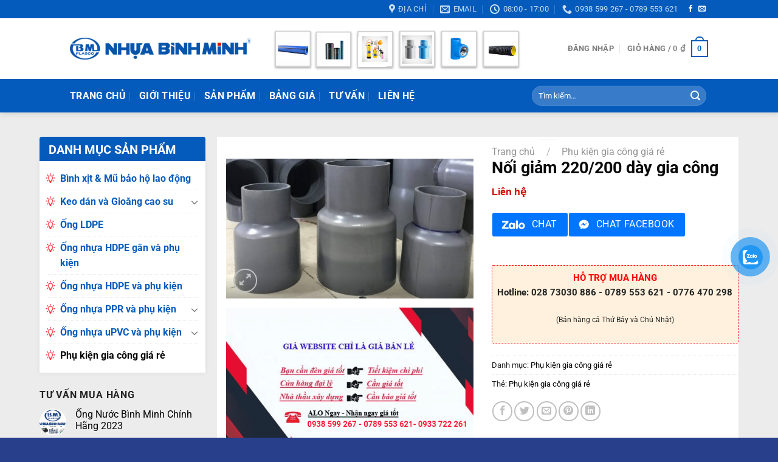

--- FILE ---
content_type: text/html; charset=UTF-8
request_url: https://ongnuocbinhminh.net/noi-giam-220-200-day-gia-cong
body_size: 33119
content:
<!DOCTYPE html>
<html lang="vi" class="loading-site no-js">
<head>
	<meta charset="UTF-8" />
	<link rel="profile" href="https://gmpg.org/xfn/11" />
	<link rel="pingback" href="https://ongnuocbinhminh.net/xmlrpc.php" />

	<script>(function(html){html.className = html.className.replace(/\bno-js\b/,'js')})(document.documentElement);</script>
<meta name='robots' content='index, follow, max-image-preview:large, max-snippet:-1, max-video-preview:-1' />
<meta name="viewport" content="width=device-width, initial-scale=1" />
	<!-- This site is optimized with the Yoast SEO Premium plugin v23.6 (Yoast SEO v23.7) - https://yoast.com/wordpress/plugins/seo/ -->
	<title>Nối giảm 220/200 dày gia công - Nhựa Bình Mình Chính Hãng</title>
	<link rel="canonical" href="https://ongnuocbinhminh.net/noi-giam-220-200-day-gia-cong" />
	<meta property="og:locale" content="vi_VN" />
	<meta property="og:type" content="article" />
	<meta property="og:title" content="Nối giảm 220/200 dày gia công" />
	<meta property="og:description" content="LIÊN HỆ MUA HÀNG CÔNG TY TNHH THIẾT BỊ ĐIỆN VÀ CHIẾU SÁNG GIA ĐỊNH  HCM:P.903, Tầng 9, Tòa nhà Diamond Plaza, 34 Lê Duẩn, Phường Bến Nghé, Quận 1, Thành phố Hồ Chí Minh  TĐ:652 Quốc Lộ 13, KP.4, P. Hiệp Bình Phước, TP. Thủ Đức  ĐN:Số 283 Quách Thị Trang, Phường Hòa Xuân," />
	<meta property="og:url" content="https://ongnuocbinhminh.net/noi-giam-220-200-day-gia-cong" />
	<meta property="og:site_name" content="Nhựa Bình Mình Chính Hãng" />
	<meta property="article:modified_time" content="2022-08-31T04:36:57+00:00" />
	<meta property="og:image" content="https://ongnuocbinhminh.net/wp-content/uploads/2020/11/noi-giam-220-200-day-gia-cong_5fc202a33918c.jpeg" />
	<meta property="og:image:width" content="510" />
	<meta property="og:image:height" content="289" />
	<meta property="og:image:type" content="image/jpeg" />
	<meta name="twitter:card" content="summary_large_image" />
	<script type="application/ld+json" class="yoast-schema-graph">{"@context":"https://schema.org","@graph":[{"@type":"WebPage","@id":"https://ongnuocbinhminh.net/noi-giam-220-200-day-gia-cong","url":"https://ongnuocbinhminh.net/noi-giam-220-200-day-gia-cong","name":"Nối giảm 220/200 dày gia công - Nhựa Bình Mình Chính Hãng","isPartOf":{"@id":"https://ongnuocbinhminh.net/#website"},"primaryImageOfPage":{"@id":"https://ongnuocbinhminh.net/noi-giam-220-200-day-gia-cong#primaryimage"},"image":{"@id":"https://ongnuocbinhminh.net/noi-giam-220-200-day-gia-cong#primaryimage"},"thumbnailUrl":"https://ongnuocbinhminh.net/wp-content/uploads/2020/11/noi-giam-220-200-day-gia-cong_5fc202a33918c.jpeg","datePublished":"2020-11-28T07:56:17+00:00","dateModified":"2022-08-31T04:36:57+00:00","breadcrumb":{"@id":"https://ongnuocbinhminh.net/noi-giam-220-200-day-gia-cong#breadcrumb"},"inLanguage":"vi","potentialAction":[{"@type":"ReadAction","target":["https://ongnuocbinhminh.net/noi-giam-220-200-day-gia-cong"]}]},{"@type":"ImageObject","inLanguage":"vi","@id":"https://ongnuocbinhminh.net/noi-giam-220-200-day-gia-cong#primaryimage","url":"https://ongnuocbinhminh.net/wp-content/uploads/2020/11/noi-giam-220-200-day-gia-cong_5fc202a33918c.jpeg","contentUrl":"https://ongnuocbinhminh.net/wp-content/uploads/2020/11/noi-giam-220-200-day-gia-cong_5fc202a33918c.jpeg","width":510,"height":289},{"@type":"BreadcrumbList","@id":"https://ongnuocbinhminh.net/noi-giam-220-200-day-gia-cong#breadcrumb","itemListElement":[{"@type":"ListItem","position":1,"name":"Trang chủ","item":"https://ongnuocbinhminh.net/"},{"@type":"ListItem","position":2,"name":"Sản phẩm","item":"https://ongnuocbinhminh.net/san-pham"},{"@type":"ListItem","position":3,"name":"Phụ kiện gia công giá rẻ","item":"https://ongnuocbinhminh.net/phu-kien-gia-cong-gia-re"},{"@type":"ListItem","position":4,"name":"Nối giảm 220/200 dày gia công"}]},{"@type":"WebSite","@id":"https://ongnuocbinhminh.net/#website","url":"https://ongnuocbinhminh.net/","name":"Nhựa Bình Mình Chính Hãng","description":"Chuyên phân phối Nhựa Bình Mình Việt Nam","publisher":{"@id":"https://ongnuocbinhminh.net/#organization"},"potentialAction":[{"@type":"SearchAction","target":{"@type":"EntryPoint","urlTemplate":"https://ongnuocbinhminh.net/?s={search_term_string}"},"query-input":{"@type":"PropertyValueSpecification","valueRequired":true,"valueName":"search_term_string"}}],"inLanguage":"vi"},{"@type":"Organization","@id":"https://ongnuocbinhminh.net/#organization","name":"Gia Định Lighting","url":"https://ongnuocbinhminh.net/","logo":{"@type":"ImageObject","inLanguage":"vi","@id":"https://ongnuocbinhminh.net/#/schema/logo/image/","url":"","contentUrl":"","caption":"Gia Định Lighting"},"image":{"@id":"https://ongnuocbinhminh.net/#/schema/logo/image/"}}]}</script>
	<!-- / Yoast SEO Premium plugin. -->


<link rel='dns-prefetch' href='//www.googletagmanager.com' />
<link rel='prefetch' href='https://ongnuocbinhminh.net/wp-content/themes/flatsome/assets/js/flatsome.js?ver=8e60d746741250b4dd4e' />
<link rel='prefetch' href='https://ongnuocbinhminh.net/wp-content/themes/flatsome/assets/js/chunk.slider.js?ver=3.19.6' />
<link rel='prefetch' href='https://ongnuocbinhminh.net/wp-content/themes/flatsome/assets/js/chunk.popups.js?ver=3.19.6' />
<link rel='prefetch' href='https://ongnuocbinhminh.net/wp-content/themes/flatsome/assets/js/chunk.tooltips.js?ver=3.19.6' />
<link rel='prefetch' href='https://ongnuocbinhminh.net/wp-content/themes/flatsome/assets/js/woocommerce.js?ver=dd6035ce106022a74757' />
<link rel="alternate" type="application/rss+xml" title="Dòng thông tin Nhựa Bình Mình Chính Hãng &raquo;" href="https://ongnuocbinhminh.net/feed" />
<link rel="alternate" type="application/rss+xml" title="Nhựa Bình Mình Chính Hãng &raquo; Dòng bình luận" href="https://ongnuocbinhminh.net/comments/feed" />
<link rel="alternate" type="application/rss+xml" title="Nhựa Bình Mình Chính Hãng &raquo; Nối giảm 220/200 dày gia công Dòng bình luận" href="https://ongnuocbinhminh.net/noi-giam-220-200-day-gia-cong/feed" />
<link rel='stylesheet' id='contact-form-7-css' href='https://ongnuocbinhminh.net/wp-content/plugins/contact-form-7/includes/css/styles.css?ver=5.9.8' type='text/css' media='all' />
<link rel='stylesheet' id='photoswipe-css' href='https://ongnuocbinhminh.net/wp-content/plugins/woocommerce/assets/css/photoswipe/photoswipe.min.css?ver=9.3.5' type='text/css' media='all' />
<link rel='stylesheet' id='photoswipe-default-skin-css' href='https://ongnuocbinhminh.net/wp-content/plugins/woocommerce/assets/css/photoswipe/default-skin/default-skin.min.css?ver=9.3.5' type='text/css' media='all' />
<style id='woocommerce-inline-inline-css' type='text/css'>
.woocommerce form .form-row .required { visibility: visible; }
</style>
<link rel='stylesheet' id='dashicons-css' href='https://ongnuocbinhminh.net/wp-includes/css/dashicons.min.css?ver=6.6.4' type='text/css' media='all' />
<link rel='stylesheet' id='pzf-style-css' href='https://ongnuocbinhminh.net/wp-content/plugins/button-contact-vr/legacy/css/style.css?ver=1' type='text/css' media='all' />
<link rel='stylesheet' id='flatsome-main-css' href='https://ongnuocbinhminh.net/wp-content/themes/flatsome/assets/css/flatsome.css?ver=3.19.6' type='text/css' media='all' />
<style id='flatsome-main-inline-css' type='text/css'>
@font-face {
				font-family: "fl-icons";
				font-display: block;
				src: url(https://ongnuocbinhminh.net/wp-content/themes/flatsome/assets/css/icons/fl-icons.eot?v=3.19.6);
				src:
					url(https://ongnuocbinhminh.net/wp-content/themes/flatsome/assets/css/icons/fl-icons.eot#iefix?v=3.19.6) format("embedded-opentype"),
					url(https://ongnuocbinhminh.net/wp-content/themes/flatsome/assets/css/icons/fl-icons.woff2?v=3.19.6) format("woff2"),
					url(https://ongnuocbinhminh.net/wp-content/themes/flatsome/assets/css/icons/fl-icons.ttf?v=3.19.6) format("truetype"),
					url(https://ongnuocbinhminh.net/wp-content/themes/flatsome/assets/css/icons/fl-icons.woff?v=3.19.6) format("woff"),
					url(https://ongnuocbinhminh.net/wp-content/themes/flatsome/assets/css/icons/fl-icons.svg?v=3.19.6#fl-icons) format("svg");
			}
</style>
<link rel='stylesheet' id='flatsome-shop-css' href='https://ongnuocbinhminh.net/wp-content/themes/flatsome/assets/css/flatsome-shop.css?ver=3.19.6' type='text/css' media='all' />
<script type="text/javascript" src="https://ongnuocbinhminh.net/wp-includes/js/jquery/jquery.min.js?ver=3.7.1" id="jquery-core-js"></script>
<script type="text/javascript" src="https://ongnuocbinhminh.net/wp-includes/js/jquery/jquery-migrate.min.js?ver=3.4.1" id="jquery-migrate-js"></script>
<script type="text/javascript" src="https://ongnuocbinhminh.net/wp-content/plugins/woocommerce/assets/js/jquery-blockui/jquery.blockUI.min.js?ver=2.7.0-wc.9.3.5" id="jquery-blockui-js" data-wp-strategy="defer"></script>
<script type="text/javascript" id="wc-add-to-cart-js-extra">
/* <![CDATA[ */
var wc_add_to_cart_params = {"ajax_url":"\/wp-admin\/admin-ajax.php","wc_ajax_url":"\/?wc-ajax=%%endpoint%%","i18n_view_cart":"Xem gi\u1ecf h\u00e0ng","cart_url":"https:\/\/ongnuocbinhminh.net\/gio-hang","is_cart":"","cart_redirect_after_add":"no"};
/* ]]> */
</script>
<script type="text/javascript" src="https://ongnuocbinhminh.net/wp-content/plugins/woocommerce/assets/js/frontend/add-to-cart.min.js?ver=9.3.5" id="wc-add-to-cart-js" defer="defer" data-wp-strategy="defer"></script>
<script type="text/javascript" src="https://ongnuocbinhminh.net/wp-content/plugins/woocommerce/assets/js/photoswipe/photoswipe.min.js?ver=4.1.1-wc.9.3.5" id="photoswipe-js" defer="defer" data-wp-strategy="defer"></script>
<script type="text/javascript" src="https://ongnuocbinhminh.net/wp-content/plugins/woocommerce/assets/js/photoswipe/photoswipe-ui-default.min.js?ver=4.1.1-wc.9.3.5" id="photoswipe-ui-default-js" defer="defer" data-wp-strategy="defer"></script>
<script type="text/javascript" id="wc-single-product-js-extra">
/* <![CDATA[ */
var wc_single_product_params = {"i18n_required_rating_text":"Vui l\u00f2ng ch\u1ecdn m\u1ed9t m\u1ee9c \u0111\u00e1nh gi\u00e1","review_rating_required":"yes","flexslider":{"rtl":false,"animation":"slide","smoothHeight":true,"directionNav":false,"controlNav":"thumbnails","slideshow":false,"animationSpeed":500,"animationLoop":false,"allowOneSlide":false},"zoom_enabled":"","zoom_options":[],"photoswipe_enabled":"1","photoswipe_options":{"shareEl":false,"closeOnScroll":false,"history":false,"hideAnimationDuration":0,"showAnimationDuration":0},"flexslider_enabled":""};
/* ]]> */
</script>
<script type="text/javascript" src="https://ongnuocbinhminh.net/wp-content/plugins/woocommerce/assets/js/frontend/single-product.min.js?ver=9.3.5" id="wc-single-product-js" defer="defer" data-wp-strategy="defer"></script>
<script type="text/javascript" src="https://ongnuocbinhminh.net/wp-content/plugins/woocommerce/assets/js/js-cookie/js.cookie.min.js?ver=2.1.4-wc.9.3.5" id="js-cookie-js" data-wp-strategy="defer"></script>

<!-- Đoạn mã Google tag (gtag.js) được thêm bởi Site Kit -->

<!-- Đoạn mã Google Analytics được thêm bởi Site Kit -->
<script type="text/javascript" src="https://www.googletagmanager.com/gtag/js?id=G-LDZBMWWJBF" id="google_gtagjs-js" async></script>
<script type="text/javascript" id="google_gtagjs-js-after">
/* <![CDATA[ */
window.dataLayer = window.dataLayer || [];function gtag(){dataLayer.push(arguments);}
gtag("set","linker",{"domains":["ongnuocbinhminh.net"]});
gtag("js", new Date());
gtag("set", "developer_id.dZTNiMT", true);
gtag("config", "G-LDZBMWWJBF");
/* ]]> */
</script>

<!-- Kết thúc đoạn mã Google tag (gtag.js) được thêm bởi Site Kit -->
<link rel="https://api.w.org/" href="https://ongnuocbinhminh.net/wp-json/" /><link rel="alternate" title="JSON" type="application/json" href="https://ongnuocbinhminh.net/wp-json/wp/v2/product/6086" /><link rel="EditURI" type="application/rsd+xml" title="RSD" href="https://ongnuocbinhminh.net/xmlrpc.php?rsd" />
<meta name="generator" content="WordPress 6.6.4" />
<meta name="generator" content="WooCommerce 9.3.5" />
<link rel='shortlink' href='https://ongnuocbinhminh.net/?p=6086' />
<link rel="alternate" title="oNhúng (JSON)" type="application/json+oembed" href="https://ongnuocbinhminh.net/wp-json/oembed/1.0/embed?url=https%3A%2F%2Fongnuocbinhminh.net%2Fnoi-giam-220-200-day-gia-cong" />
<link rel="alternate" title="oNhúng (XML)" type="text/xml+oembed" href="https://ongnuocbinhminh.net/wp-json/oembed/1.0/embed?url=https%3A%2F%2Fongnuocbinhminh.net%2Fnoi-giam-220-200-day-gia-cong&#038;format=xml" />
<meta name="generator" content="Site Kit by Google 1.138.0" /><!-- Schema optimized by Schema Pro --><script type="application/ld+json">{"@context":"https://schema.org","@type":"Product","name":"Nối giảm 220/200 dày gia công","image":{"@type":"ImageObject","url":"https://ongnuocbinhminh.net/wp-content/uploads/2020/11/noi-giam-220-200-day-gia-cong_5fc202a33918c.jpeg","width":510,"height":289},"description":"LIÊN HỆ MUA HÀNG\r\n\r\nCÔNG TY TNHH THIẾT BỊ ĐIỆN VÀ CHIẾU SÁNG GIA ĐỊNH\r\n\r\n \t HCM:P.903, Tầng 9, Tòa nhà Diamond Plaza, 34 Lê Duẩn, Phường Bến Nghé, Quận 1, Thành phố Hồ Chí Minh\r\n \t TĐ:652 Quốc Lộ 13, KP.4, P. Hiệp Bình Phước, TP. Thủ Đức\r\n \t ĐN:Số 283 Quách Thị Trang, Phường Hòa Xuân, Cẩm Lệ, Đà Nẵng\r\n \t Điện thoại: 0938 599 267 – 0789553621\r\n \t Email: cskh@giadinhgroup.vn\r\n \t Website: ongnuocbinhminh.net","aggregateRating":{"@type":"AggregateRating","ratingValue":"5","reviewCount":"89"},"offers":{"@type":"Offer","price":"150000","priceValidUntil":"2020-12-31T00:00","url":"https://ongnuocbinhminh.net/noi-giam-220-200-day-gia-cong","priceCurrency":"VND","availability":"InStock"}}</script><!-- / Schema optimized by Schema Pro --><!-- site-navigation-element Schema optimized by Schema Pro --><script type="application/ld+json">{"@context":"https:\/\/schema.org","@graph":[{"@context":"https:\/\/schema.org","@type":"SiteNavigationElement","id":"site-navigation","name":"Trang ch\u1ee7","url":"https:\/\/ongnuocbinhminh.net\/"},{"@context":"https:\/\/schema.org","@type":"SiteNavigationElement","id":"site-navigation","name":"Gi\u1edbi thi\u1ec7u","url":"https:\/\/ongnuocbinhminh.net\/gioi-thieu"},{"@context":"https:\/\/schema.org","@type":"SiteNavigationElement","id":"site-navigation","name":"S\u1ea3n ph\u1ea9m","url":"https:\/\/ongnuocbinhminh.net\/san-pham"},{"@context":"https:\/\/schema.org","@type":"SiteNavigationElement","id":"site-navigation","name":"B\u1ea3ng gi\u00e1","url":"https:\/\/ongnuocbinhminh.net\/bang-gia"},{"@context":"https:\/\/schema.org","@type":"SiteNavigationElement","id":"site-navigation","name":"T\u01b0 V\u1ea5n","url":"https:\/\/ongnuocbinhminh.net\/tu-van"},{"@context":"https:\/\/schema.org","@type":"SiteNavigationElement","id":"site-navigation","name":"Li\u00ean h\u1ec7","url":"https:\/\/ongnuocbinhminh.net\/lien-he"}]}</script><!-- / site-navigation-element Schema optimized by Schema Pro -->	<noscript><style>.woocommerce-product-gallery{ opacity: 1 !important; }</style></noscript>
	<style id='wp-fonts-local' type='text/css'>
@font-face{font-family:Inter;font-style:normal;font-weight:300 900;font-display:fallback;src:url('https://ongnuocbinhminh.net/wp-content/plugins/woocommerce/assets/fonts/Inter-VariableFont_slnt,wght.woff2') format('woff2');font-stretch:normal;}
@font-face{font-family:Cardo;font-style:normal;font-weight:400;font-display:fallback;src:url('https://ongnuocbinhminh.net/wp-content/plugins/woocommerce/assets/fonts/cardo_normal_400.woff2') format('woff2');}
</style>
			<style id="wpsp-style-frontend"></style>
			<style id="custom-css" type="text/css">:root {--primary-color: #055bbc;--fs-color-primary: #055bbc;--fs-color-secondary: #d26e4b;--fs-color-success: #7a9c59;--fs-color-alert: #ff3945;--fs-experimental-link-color: #000000;--fs-experimental-link-color-hover: #111;}.tooltipster-base {--tooltip-color: #fff;--tooltip-bg-color: #000;}.off-canvas-right .mfp-content, .off-canvas-left .mfp-content {--drawer-width: 300px;}.off-canvas .mfp-content.off-canvas-cart {--drawer-width: 360px;}.header-main{height: 100px}#logo img{max-height: 100px}#logo{width:298px;}.header-bottom{min-height: 55px}.header-top{min-height: 30px}.transparent .header-main{height: 265px}.transparent #logo img{max-height: 265px}.has-transparent + .page-title:first-of-type,.has-transparent + #main > .page-title,.has-transparent + #main > div > .page-title,.has-transparent + #main .page-header-wrapper:first-of-type .page-title{padding-top: 345px;}.header.show-on-scroll,.stuck .header-main{height:70px!important}.stuck #logo img{max-height: 70px!important}.search-form{ width: 60%;}.header-bg-color {background-color: rgba(255,255,255,0.9)}.header-bottom {background-color: #055bbc}.header-main .nav > li > a{line-height: 16px }.header-bottom-nav > li > a{line-height: 16px }@media (max-width: 549px) {.header-main{height: 70px}#logo img{max-height: 70px}}.header-top{background-color:#055bbc!important;}body{color: #222222}h1,h2,h3,h4,h5,h6,.heading-font{color: #0a0a0a;}@media screen and (max-width: 549px){body{font-size: 100%;}}body{font-family: Roboto, sans-serif;}body {font-weight: 400;font-style: normal;}.nav > li > a {font-family: Roboto, sans-serif;}.mobile-sidebar-levels-2 .nav > li > ul > li > a {font-family: Roboto, sans-serif;}.nav > li > a,.mobile-sidebar-levels-2 .nav > li > ul > li > a {font-weight: 700;font-style: normal;}h1,h2,h3,h4,h5,h6,.heading-font, .off-canvas-center .nav-sidebar.nav-vertical > li > a{font-family: Roboto, sans-serif;}h1,h2,h3,h4,h5,h6,.heading-font,.banner h1,.banner h2 {font-weight: 700;font-style: normal;}.alt-font{font-family: Roboto, sans-serif;}.alt-font {font-weight: 400!important;font-style: normal!important;}.breadcrumbs{text-transform: none;}.header:not(.transparent) .header-bottom-nav.nav > li > a{color: #ffffff;}.shop-page-title.featured-title .title-bg{ background-image: url(https://ongnuocbinhminh.net/wp-content/uploads/2020/11/noi-giam-220-200-day-gia-cong_5fc202a33918c.jpeg)!important;}@media screen and (min-width: 550px){.products .box-vertical .box-image{min-width: 300px!important;width: 300px!important;}}.footer-2{background-color: #092143}.absolute-footer, html{background-color: #283f8b}.nav-vertical-fly-out > li + li {border-top-width: 1px; border-top-style: solid;}/* Custom CSS */.is-divider {display:none;}.index-page .row .sidebar ul.menu>li+li {border-top: 1px dotted #ececec;}.widget-product {font-weight: 700;padding-left: 24px;background: url(https://bongdenduhal.net/wp-content/uploads/2019/12/lightbulb.png) no-repeat left 10px;}.button.alt {background-color:#055bbc;}.dmsp{background-color: #055bbc;height: 40px;text-align: center;color: #fff;border-top-left-radius: 4px;border-top-right-radius: 4px;font-size: 16px;line-height: 1.6;padding: 5px;font-weight: 700;}.widget>ul>li+li{border-top: 1px dotted #ececec;}.product-categories { background: #fff; box-shadow: 0 0 8px 0 rgba(0,0,0,.08);padding: 10px;border-top: solid 1px #055bbc}.shop-sidebar{background-color: #055bbc;height: 40px;text-align: center;color: #fff;border-top-left-radius: 4px;border-top-right-radius: 4px;font-size: 16px;line-height: 1.6;padding: 4px;font-weight: 700;}.section-title-bold span {background-color: #055bbc;height: 40px;text-align: center;color: #fff;border-top-left-radius: 4px;border-top-right-radius: 10px;font-size: 16px;line-height: 1.6;font-weight: 700;}.gap-element{display: block;height: auto;padding-top: 20px;}.title-widget {background-color: #055bbc;text-align: center;color: #fff;border-top-left-radius: 4px;border-top-right-radius: 4px}.title {color: #fff;font-size: 18px;line-height: 42px;}.divider{border-top: 1px solid #ececec;padding: 10px;}.product_list_widget {background: #fff;box-shadow: 0 0 8px 0 rgba(0,0,0,.08);margin-top: -8px;}#main {background-color: #ececec;}.nentrang {background-color: #fff;box-shadow: 0 0 8px 0 rgba(0,0,0,.08);text-align: center;}.title-danh-muc {width: 100%;height: 40px;text-align: left;margin-bottom: 10px;border-top-left-radius: 4px;border-top-right-radius: 4px;border-bottom: 1px solid green;}.section-title b {display:none;}.span.amount{color: #03a84e !important;font-size: 1.5em;}.widget>ul>li>a{color:#055bbc}.title-wrapper a {font-family: "Roboto Condensed",sans-serif;font-size: 15px;font-weight: 700;}.section-title {border-bottom: 1px solid #055bbc;}#cataloge-duhal {font-family: "Trebuchet MS", Arial, Helvetica, sans-serif;border-collapse: collapse;width: 100%;}#cataloge-duhal td, #cataloge-duhal th {border: 1px solid #ddd;padding: 8px;color: black;}#cataloge-duhal tr:nth-child(even){background-color: #f2f2f2;}#cataloge-duhal tr:hover {background-color: #ddd;}#cataloge-duhal th {padding-top: 12px;padding-bottom: 12px;text-align: left;background-color: #4CAF50;color: white;}.button-chat {padding: 0;margin: 0;padding-bottom: 25px;}.cat-item {font-weight: 700;padding-left: 24px;background: url(https://ongnuocbinhminh.net/wp-content/uploads/2020/10/lightbulb.png) no-repeat left 10px;}span.amount {font-weight:700;color: #d60000;font-family: "Roboto Condensed", sans-serif;}a[href^="tel:"] {color: red;text-decoration: none;}.footer-2 {background: #34e89e;/* fallback for old browsers */background: -webkit-linear-gradient(to right, #0f3443, #34e89e);/* Chrome 10-25, Safari 5.1-6 */background: linear-gradient(to right, #0f3443, #34e89e); }.button.alt {background-color: #f5802b;}.label-new.menu-item > a:after{content:"New";}.label-hot.menu-item > a:after{content:"Hot";}.label-sale.menu-item > a:after{content:"Sale";}.label-popular.menu-item > a:after{content:"Popular";}</style><style id="kirki-inline-styles">/* cyrillic-ext */
@font-face {
  font-family: 'Roboto';
  font-style: normal;
  font-weight: 400;
  font-stretch: 100%;
  font-display: swap;
  src: url(https://ongnuocbinhminh.net/wp-content/fonts/roboto/KFO7CnqEu92Fr1ME7kSn66aGLdTylUAMa3GUBGEe.woff2) format('woff2');
  unicode-range: U+0460-052F, U+1C80-1C8A, U+20B4, U+2DE0-2DFF, U+A640-A69F, U+FE2E-FE2F;
}
/* cyrillic */
@font-face {
  font-family: 'Roboto';
  font-style: normal;
  font-weight: 400;
  font-stretch: 100%;
  font-display: swap;
  src: url(https://ongnuocbinhminh.net/wp-content/fonts/roboto/KFO7CnqEu92Fr1ME7kSn66aGLdTylUAMa3iUBGEe.woff2) format('woff2');
  unicode-range: U+0301, U+0400-045F, U+0490-0491, U+04B0-04B1, U+2116;
}
/* greek-ext */
@font-face {
  font-family: 'Roboto';
  font-style: normal;
  font-weight: 400;
  font-stretch: 100%;
  font-display: swap;
  src: url(https://ongnuocbinhminh.net/wp-content/fonts/roboto/KFO7CnqEu92Fr1ME7kSn66aGLdTylUAMa3CUBGEe.woff2) format('woff2');
  unicode-range: U+1F00-1FFF;
}
/* greek */
@font-face {
  font-family: 'Roboto';
  font-style: normal;
  font-weight: 400;
  font-stretch: 100%;
  font-display: swap;
  src: url(https://ongnuocbinhminh.net/wp-content/fonts/roboto/KFO7CnqEu92Fr1ME7kSn66aGLdTylUAMa3-UBGEe.woff2) format('woff2');
  unicode-range: U+0370-0377, U+037A-037F, U+0384-038A, U+038C, U+038E-03A1, U+03A3-03FF;
}
/* math */
@font-face {
  font-family: 'Roboto';
  font-style: normal;
  font-weight: 400;
  font-stretch: 100%;
  font-display: swap;
  src: url(https://ongnuocbinhminh.net/wp-content/fonts/roboto/KFO7CnqEu92Fr1ME7kSn66aGLdTylUAMawCUBGEe.woff2) format('woff2');
  unicode-range: U+0302-0303, U+0305, U+0307-0308, U+0310, U+0312, U+0315, U+031A, U+0326-0327, U+032C, U+032F-0330, U+0332-0333, U+0338, U+033A, U+0346, U+034D, U+0391-03A1, U+03A3-03A9, U+03B1-03C9, U+03D1, U+03D5-03D6, U+03F0-03F1, U+03F4-03F5, U+2016-2017, U+2034-2038, U+203C, U+2040, U+2043, U+2047, U+2050, U+2057, U+205F, U+2070-2071, U+2074-208E, U+2090-209C, U+20D0-20DC, U+20E1, U+20E5-20EF, U+2100-2112, U+2114-2115, U+2117-2121, U+2123-214F, U+2190, U+2192, U+2194-21AE, U+21B0-21E5, U+21F1-21F2, U+21F4-2211, U+2213-2214, U+2216-22FF, U+2308-230B, U+2310, U+2319, U+231C-2321, U+2336-237A, U+237C, U+2395, U+239B-23B7, U+23D0, U+23DC-23E1, U+2474-2475, U+25AF, U+25B3, U+25B7, U+25BD, U+25C1, U+25CA, U+25CC, U+25FB, U+266D-266F, U+27C0-27FF, U+2900-2AFF, U+2B0E-2B11, U+2B30-2B4C, U+2BFE, U+3030, U+FF5B, U+FF5D, U+1D400-1D7FF, U+1EE00-1EEFF;
}
/* symbols */
@font-face {
  font-family: 'Roboto';
  font-style: normal;
  font-weight: 400;
  font-stretch: 100%;
  font-display: swap;
  src: url(https://ongnuocbinhminh.net/wp-content/fonts/roboto/KFO7CnqEu92Fr1ME7kSn66aGLdTylUAMaxKUBGEe.woff2) format('woff2');
  unicode-range: U+0001-000C, U+000E-001F, U+007F-009F, U+20DD-20E0, U+20E2-20E4, U+2150-218F, U+2190, U+2192, U+2194-2199, U+21AF, U+21E6-21F0, U+21F3, U+2218-2219, U+2299, U+22C4-22C6, U+2300-243F, U+2440-244A, U+2460-24FF, U+25A0-27BF, U+2800-28FF, U+2921-2922, U+2981, U+29BF, U+29EB, U+2B00-2BFF, U+4DC0-4DFF, U+FFF9-FFFB, U+10140-1018E, U+10190-1019C, U+101A0, U+101D0-101FD, U+102E0-102FB, U+10E60-10E7E, U+1D2C0-1D2D3, U+1D2E0-1D37F, U+1F000-1F0FF, U+1F100-1F1AD, U+1F1E6-1F1FF, U+1F30D-1F30F, U+1F315, U+1F31C, U+1F31E, U+1F320-1F32C, U+1F336, U+1F378, U+1F37D, U+1F382, U+1F393-1F39F, U+1F3A7-1F3A8, U+1F3AC-1F3AF, U+1F3C2, U+1F3C4-1F3C6, U+1F3CA-1F3CE, U+1F3D4-1F3E0, U+1F3ED, U+1F3F1-1F3F3, U+1F3F5-1F3F7, U+1F408, U+1F415, U+1F41F, U+1F426, U+1F43F, U+1F441-1F442, U+1F444, U+1F446-1F449, U+1F44C-1F44E, U+1F453, U+1F46A, U+1F47D, U+1F4A3, U+1F4B0, U+1F4B3, U+1F4B9, U+1F4BB, U+1F4BF, U+1F4C8-1F4CB, U+1F4D6, U+1F4DA, U+1F4DF, U+1F4E3-1F4E6, U+1F4EA-1F4ED, U+1F4F7, U+1F4F9-1F4FB, U+1F4FD-1F4FE, U+1F503, U+1F507-1F50B, U+1F50D, U+1F512-1F513, U+1F53E-1F54A, U+1F54F-1F5FA, U+1F610, U+1F650-1F67F, U+1F687, U+1F68D, U+1F691, U+1F694, U+1F698, U+1F6AD, U+1F6B2, U+1F6B9-1F6BA, U+1F6BC, U+1F6C6-1F6CF, U+1F6D3-1F6D7, U+1F6E0-1F6EA, U+1F6F0-1F6F3, U+1F6F7-1F6FC, U+1F700-1F7FF, U+1F800-1F80B, U+1F810-1F847, U+1F850-1F859, U+1F860-1F887, U+1F890-1F8AD, U+1F8B0-1F8BB, U+1F8C0-1F8C1, U+1F900-1F90B, U+1F93B, U+1F946, U+1F984, U+1F996, U+1F9E9, U+1FA00-1FA6F, U+1FA70-1FA7C, U+1FA80-1FA89, U+1FA8F-1FAC6, U+1FACE-1FADC, U+1FADF-1FAE9, U+1FAF0-1FAF8, U+1FB00-1FBFF;
}
/* vietnamese */
@font-face {
  font-family: 'Roboto';
  font-style: normal;
  font-weight: 400;
  font-stretch: 100%;
  font-display: swap;
  src: url(https://ongnuocbinhminh.net/wp-content/fonts/roboto/KFO7CnqEu92Fr1ME7kSn66aGLdTylUAMa3OUBGEe.woff2) format('woff2');
  unicode-range: U+0102-0103, U+0110-0111, U+0128-0129, U+0168-0169, U+01A0-01A1, U+01AF-01B0, U+0300-0301, U+0303-0304, U+0308-0309, U+0323, U+0329, U+1EA0-1EF9, U+20AB;
}
/* latin-ext */
@font-face {
  font-family: 'Roboto';
  font-style: normal;
  font-weight: 400;
  font-stretch: 100%;
  font-display: swap;
  src: url(https://ongnuocbinhminh.net/wp-content/fonts/roboto/KFO7CnqEu92Fr1ME7kSn66aGLdTylUAMa3KUBGEe.woff2) format('woff2');
  unicode-range: U+0100-02BA, U+02BD-02C5, U+02C7-02CC, U+02CE-02D7, U+02DD-02FF, U+0304, U+0308, U+0329, U+1D00-1DBF, U+1E00-1E9F, U+1EF2-1EFF, U+2020, U+20A0-20AB, U+20AD-20C0, U+2113, U+2C60-2C7F, U+A720-A7FF;
}
/* latin */
@font-face {
  font-family: 'Roboto';
  font-style: normal;
  font-weight: 400;
  font-stretch: 100%;
  font-display: swap;
  src: url(https://ongnuocbinhminh.net/wp-content/fonts/roboto/KFO7CnqEu92Fr1ME7kSn66aGLdTylUAMa3yUBA.woff2) format('woff2');
  unicode-range: U+0000-00FF, U+0131, U+0152-0153, U+02BB-02BC, U+02C6, U+02DA, U+02DC, U+0304, U+0308, U+0329, U+2000-206F, U+20AC, U+2122, U+2191, U+2193, U+2212, U+2215, U+FEFF, U+FFFD;
}
/* cyrillic-ext */
@font-face {
  font-family: 'Roboto';
  font-style: normal;
  font-weight: 700;
  font-stretch: 100%;
  font-display: swap;
  src: url(https://ongnuocbinhminh.net/wp-content/fonts/roboto/KFO7CnqEu92Fr1ME7kSn66aGLdTylUAMa3GUBGEe.woff2) format('woff2');
  unicode-range: U+0460-052F, U+1C80-1C8A, U+20B4, U+2DE0-2DFF, U+A640-A69F, U+FE2E-FE2F;
}
/* cyrillic */
@font-face {
  font-family: 'Roboto';
  font-style: normal;
  font-weight: 700;
  font-stretch: 100%;
  font-display: swap;
  src: url(https://ongnuocbinhminh.net/wp-content/fonts/roboto/KFO7CnqEu92Fr1ME7kSn66aGLdTylUAMa3iUBGEe.woff2) format('woff2');
  unicode-range: U+0301, U+0400-045F, U+0490-0491, U+04B0-04B1, U+2116;
}
/* greek-ext */
@font-face {
  font-family: 'Roboto';
  font-style: normal;
  font-weight: 700;
  font-stretch: 100%;
  font-display: swap;
  src: url(https://ongnuocbinhminh.net/wp-content/fonts/roboto/KFO7CnqEu92Fr1ME7kSn66aGLdTylUAMa3CUBGEe.woff2) format('woff2');
  unicode-range: U+1F00-1FFF;
}
/* greek */
@font-face {
  font-family: 'Roboto';
  font-style: normal;
  font-weight: 700;
  font-stretch: 100%;
  font-display: swap;
  src: url(https://ongnuocbinhminh.net/wp-content/fonts/roboto/KFO7CnqEu92Fr1ME7kSn66aGLdTylUAMa3-UBGEe.woff2) format('woff2');
  unicode-range: U+0370-0377, U+037A-037F, U+0384-038A, U+038C, U+038E-03A1, U+03A3-03FF;
}
/* math */
@font-face {
  font-family: 'Roboto';
  font-style: normal;
  font-weight: 700;
  font-stretch: 100%;
  font-display: swap;
  src: url(https://ongnuocbinhminh.net/wp-content/fonts/roboto/KFO7CnqEu92Fr1ME7kSn66aGLdTylUAMawCUBGEe.woff2) format('woff2');
  unicode-range: U+0302-0303, U+0305, U+0307-0308, U+0310, U+0312, U+0315, U+031A, U+0326-0327, U+032C, U+032F-0330, U+0332-0333, U+0338, U+033A, U+0346, U+034D, U+0391-03A1, U+03A3-03A9, U+03B1-03C9, U+03D1, U+03D5-03D6, U+03F0-03F1, U+03F4-03F5, U+2016-2017, U+2034-2038, U+203C, U+2040, U+2043, U+2047, U+2050, U+2057, U+205F, U+2070-2071, U+2074-208E, U+2090-209C, U+20D0-20DC, U+20E1, U+20E5-20EF, U+2100-2112, U+2114-2115, U+2117-2121, U+2123-214F, U+2190, U+2192, U+2194-21AE, U+21B0-21E5, U+21F1-21F2, U+21F4-2211, U+2213-2214, U+2216-22FF, U+2308-230B, U+2310, U+2319, U+231C-2321, U+2336-237A, U+237C, U+2395, U+239B-23B7, U+23D0, U+23DC-23E1, U+2474-2475, U+25AF, U+25B3, U+25B7, U+25BD, U+25C1, U+25CA, U+25CC, U+25FB, U+266D-266F, U+27C0-27FF, U+2900-2AFF, U+2B0E-2B11, U+2B30-2B4C, U+2BFE, U+3030, U+FF5B, U+FF5D, U+1D400-1D7FF, U+1EE00-1EEFF;
}
/* symbols */
@font-face {
  font-family: 'Roboto';
  font-style: normal;
  font-weight: 700;
  font-stretch: 100%;
  font-display: swap;
  src: url(https://ongnuocbinhminh.net/wp-content/fonts/roboto/KFO7CnqEu92Fr1ME7kSn66aGLdTylUAMaxKUBGEe.woff2) format('woff2');
  unicode-range: U+0001-000C, U+000E-001F, U+007F-009F, U+20DD-20E0, U+20E2-20E4, U+2150-218F, U+2190, U+2192, U+2194-2199, U+21AF, U+21E6-21F0, U+21F3, U+2218-2219, U+2299, U+22C4-22C6, U+2300-243F, U+2440-244A, U+2460-24FF, U+25A0-27BF, U+2800-28FF, U+2921-2922, U+2981, U+29BF, U+29EB, U+2B00-2BFF, U+4DC0-4DFF, U+FFF9-FFFB, U+10140-1018E, U+10190-1019C, U+101A0, U+101D0-101FD, U+102E0-102FB, U+10E60-10E7E, U+1D2C0-1D2D3, U+1D2E0-1D37F, U+1F000-1F0FF, U+1F100-1F1AD, U+1F1E6-1F1FF, U+1F30D-1F30F, U+1F315, U+1F31C, U+1F31E, U+1F320-1F32C, U+1F336, U+1F378, U+1F37D, U+1F382, U+1F393-1F39F, U+1F3A7-1F3A8, U+1F3AC-1F3AF, U+1F3C2, U+1F3C4-1F3C6, U+1F3CA-1F3CE, U+1F3D4-1F3E0, U+1F3ED, U+1F3F1-1F3F3, U+1F3F5-1F3F7, U+1F408, U+1F415, U+1F41F, U+1F426, U+1F43F, U+1F441-1F442, U+1F444, U+1F446-1F449, U+1F44C-1F44E, U+1F453, U+1F46A, U+1F47D, U+1F4A3, U+1F4B0, U+1F4B3, U+1F4B9, U+1F4BB, U+1F4BF, U+1F4C8-1F4CB, U+1F4D6, U+1F4DA, U+1F4DF, U+1F4E3-1F4E6, U+1F4EA-1F4ED, U+1F4F7, U+1F4F9-1F4FB, U+1F4FD-1F4FE, U+1F503, U+1F507-1F50B, U+1F50D, U+1F512-1F513, U+1F53E-1F54A, U+1F54F-1F5FA, U+1F610, U+1F650-1F67F, U+1F687, U+1F68D, U+1F691, U+1F694, U+1F698, U+1F6AD, U+1F6B2, U+1F6B9-1F6BA, U+1F6BC, U+1F6C6-1F6CF, U+1F6D3-1F6D7, U+1F6E0-1F6EA, U+1F6F0-1F6F3, U+1F6F7-1F6FC, U+1F700-1F7FF, U+1F800-1F80B, U+1F810-1F847, U+1F850-1F859, U+1F860-1F887, U+1F890-1F8AD, U+1F8B0-1F8BB, U+1F8C0-1F8C1, U+1F900-1F90B, U+1F93B, U+1F946, U+1F984, U+1F996, U+1F9E9, U+1FA00-1FA6F, U+1FA70-1FA7C, U+1FA80-1FA89, U+1FA8F-1FAC6, U+1FACE-1FADC, U+1FADF-1FAE9, U+1FAF0-1FAF8, U+1FB00-1FBFF;
}
/* vietnamese */
@font-face {
  font-family: 'Roboto';
  font-style: normal;
  font-weight: 700;
  font-stretch: 100%;
  font-display: swap;
  src: url(https://ongnuocbinhminh.net/wp-content/fonts/roboto/KFO7CnqEu92Fr1ME7kSn66aGLdTylUAMa3OUBGEe.woff2) format('woff2');
  unicode-range: U+0102-0103, U+0110-0111, U+0128-0129, U+0168-0169, U+01A0-01A1, U+01AF-01B0, U+0300-0301, U+0303-0304, U+0308-0309, U+0323, U+0329, U+1EA0-1EF9, U+20AB;
}
/* latin-ext */
@font-face {
  font-family: 'Roboto';
  font-style: normal;
  font-weight: 700;
  font-stretch: 100%;
  font-display: swap;
  src: url(https://ongnuocbinhminh.net/wp-content/fonts/roboto/KFO7CnqEu92Fr1ME7kSn66aGLdTylUAMa3KUBGEe.woff2) format('woff2');
  unicode-range: U+0100-02BA, U+02BD-02C5, U+02C7-02CC, U+02CE-02D7, U+02DD-02FF, U+0304, U+0308, U+0329, U+1D00-1DBF, U+1E00-1E9F, U+1EF2-1EFF, U+2020, U+20A0-20AB, U+20AD-20C0, U+2113, U+2C60-2C7F, U+A720-A7FF;
}
/* latin */
@font-face {
  font-family: 'Roboto';
  font-style: normal;
  font-weight: 700;
  font-stretch: 100%;
  font-display: swap;
  src: url(https://ongnuocbinhminh.net/wp-content/fonts/roboto/KFO7CnqEu92Fr1ME7kSn66aGLdTylUAMa3yUBA.woff2) format('woff2');
  unicode-range: U+0000-00FF, U+0131, U+0152-0153, U+02BB-02BC, U+02C6, U+02DA, U+02DC, U+0304, U+0308, U+0329, U+2000-206F, U+20AC, U+2122, U+2191, U+2193, U+2212, U+2215, U+FEFF, U+FFFD;
}</style></head>

<body class="product-template-default single single-product postid-6086 theme-flatsome woocommerce woocommerce-page woocommerce-no-js wp-schema-pro-2.7.23 header-shadow lightbox nav-dropdown-has-arrow nav-dropdown-has-shadow nav-dropdown-has-border">


<a class="skip-link screen-reader-text" href="#main">Skip to content</a>

<div id="wrapper">

	
	<header id="header" class="header has-sticky sticky-jump">
		<div class="header-wrapper">
			<div id="top-bar" class="header-top hide-for-sticky nav-dark">
    <div class="flex-row container">
      <div class="flex-col hide-for-medium flex-left">
          <ul class="nav nav-left medium-nav-center nav-small  nav-divided">
                        </ul>
      </div>

      <div class="flex-col hide-for-medium flex-center">
          <ul class="nav nav-center nav-small  nav-divided">
                        </ul>
      </div>

      <div class="flex-col hide-for-medium flex-right">
         <ul class="nav top-bar-nav nav-right nav-small  nav-divided">
              <li class="header-contact-wrapper">
		<ul id="header-contact" class="nav nav-divided nav-uppercase header-contact">
					<li class="">
			  <a target="_blank" rel="noopener" href="https://maps.google.com/?q=Công Ty TNHH Thiết Bị Điện Và Chiếu Sáng Gia Định" title="Công Ty TNHH Thiết Bị Điện Và Chiếu Sáng Gia Định" class="tooltip">
			  	 <i class="icon-map-pin-fill" style="font-size:16px;" ></i>			     <span>
			     	Địa chỉ			     </span>
			  </a>
			</li>
			
						<li class="">
			  <a href="/cdn-cgi/l/email-protection#2142524a496146484045484f4946534e54510f574f" class="tooltip" title="cskh@giadinhgroup.vn">
				  <i class="icon-envelop" style="font-size:16px;" ></i>			       <span>
			       	Email			       </span>
			  </a>
			</li>
			
						<li class="">
			  <a class="tooltip" title="08:00 - 17:00 ">
			  	   <i class="icon-clock" style="font-size:16px;" ></i>			        <span>08:00 - 17:00</span>
			  </a>
			 </li>
			
						<li class="">
			  <a href="tel:0938 599 267 - 0789 553 621" class="tooltip" title="0938 599 267 - 0789 553 621">
			     <i class="icon-phone" style="font-size:16px;" ></i>			      <span>0938 599 267 - 0789 553 621</span>
			  </a>
			</li>
			
				</ul>
</li>
<li class="html header-social-icons ml-0">
	<div class="social-icons follow-icons" ><a href="https://www.facebook.com/info.giadinhco/" target="_blank" data-label="Facebook" class="icon plain facebook tooltip" title="Follow on Facebook" aria-label="Follow on Facebook" rel="noopener nofollow" ><i class="icon-facebook" ></i></a><a href="/cdn-cgi/l/email-protection#1774647c7f57707e76737e797f7065786267396179" data-label="E-mail" target="_blank" class="icon plain email tooltip" title="Send us an email" aria-label="Send us an email" rel="nofollow noopener"><i class="icon-envelop" ></i></a></div></li>
          </ul>
      </div>

            <div class="flex-col show-for-medium flex-grow">
          <ul class="nav nav-center nav-small mobile-nav  nav-divided">
              <li class="html custom html_topbar_left"><strong>Nhựa Bình Mình - For now & Forever!</strong></li>          </ul>
      </div>
      
    </div>
</div>
<div id="masthead" class="header-main ">
      <div class="header-inner flex-row container logo-left medium-logo-center" role="navigation">

          <!-- Logo -->
          <div id="logo" class="flex-col logo">
            
<!-- Header logo -->
<a href="https://ongnuocbinhminh.net/" title="Nhựa Bình Mình Chính Hãng - Chuyên phân phối Nhựa Bình Mình Việt Nam" rel="home">
		<img width="408" height="48" src="https://ongnuocbinhminh.net/wp-content/uploads/2020/11/logo.png" class="header_logo header-logo" alt="Nhựa Bình Mình Chính Hãng"/><img  width="408" height="48" src="https://ongnuocbinhminh.net/wp-content/uploads/2020/11/logo.png" class="header-logo-dark" alt="Nhựa Bình Mình Chính Hãng"/></a>
          </div>

          <!-- Mobile Left Elements -->
          <div class="flex-col show-for-medium flex-left">
            <ul class="mobile-nav nav nav-left ">
              <li class="nav-icon has-icon">
  		<a href="#" data-open="#main-menu" data-pos="left" data-bg="main-menu-overlay" data-color="" class="is-small" aria-label="Menu" aria-controls="main-menu" aria-expanded="false">

		  <i class="icon-menu" ></i>
		  		</a>
	</li>
            </ul>
          </div>

          <!-- Left Elements -->
          <div class="flex-col hide-for-medium flex-left
            flex-grow">
            <ul class="header-nav header-nav-main nav nav-left  nav-divided nav-uppercase" >
              <li class="html custom html_top_right_text"><p><img class="alignleft wp-image-657" src="https://ongnuocbinhminh.net/wp-content/uploads/2020/11/banner-header-ongnuocbinhminh.png" alt="" width="420" height="59" /></p></li>            </ul>
          </div>

          <!-- Right Elements -->
          <div class="flex-col hide-for-medium flex-right">
            <ul class="header-nav header-nav-main nav nav-right  nav-divided nav-uppercase">
              
<li class="account-item has-icon" >

	<a href="https://ongnuocbinhminh.net/tai-khoan" class="nav-top-link nav-top-not-logged-in is-small" title="Đăng nhập" data-open="#login-form-popup" >
					<span>
			Đăng nhập			</span>
				</a>




</li>
<li class="cart-item has-icon has-dropdown">

<a href="https://ongnuocbinhminh.net/gio-hang" class="header-cart-link is-small" title="Giỏ hàng" >

<span class="header-cart-title">
   Giỏ hàng   /      <span class="cart-price"><span class="woocommerce-Price-amount amount"><bdi>0&nbsp;<span class="woocommerce-Price-currencySymbol">&#8363;</span></bdi></span></span>
  </span>

    <span class="cart-icon image-icon">
    <strong>0</strong>
  </span>
  </a>

 <ul class="nav-dropdown nav-dropdown-default">
    <li class="html widget_shopping_cart">
      <div class="widget_shopping_cart_content">
        

	<div class="ux-mini-cart-empty flex flex-row-col text-center pt pb">
				<div class="ux-mini-cart-empty-icon">
			<svg xmlns="http://www.w3.org/2000/svg" viewBox="0 0 17 19" style="opacity:.1;height:80px;">
				<path d="M8.5 0C6.7 0 5.3 1.2 5.3 2.7v2H2.1c-.3 0-.6.3-.7.7L0 18.2c0 .4.2.8.6.8h15.7c.4 0 .7-.3.7-.7v-.1L15.6 5.4c0-.3-.3-.6-.7-.6h-3.2v-2c0-1.6-1.4-2.8-3.2-2.8zM6.7 2.7c0-.8.8-1.4 1.8-1.4s1.8.6 1.8 1.4v2H6.7v-2zm7.5 3.4 1.3 11.5h-14L2.8 6.1h2.5v1.4c0 .4.3.7.7.7.4 0 .7-.3.7-.7V6.1h3.5v1.4c0 .4.3.7.7.7s.7-.3.7-.7V6.1h2.6z" fill-rule="evenodd" clip-rule="evenodd" fill="currentColor"></path>
			</svg>
		</div>
				<p class="woocommerce-mini-cart__empty-message empty">Chưa có sản phẩm trong giỏ hàng.</p>
					<p class="return-to-shop">
				<a class="button primary wc-backward" href="https://ongnuocbinhminh.net/san-pham">
					Quay trở lại cửa hàng				</a>
			</p>
				</div>


      </div>
    </li>
     </ul>

</li>
            </ul>
          </div>

          <!-- Mobile Right Elements -->
          <div class="flex-col show-for-medium flex-right">
            <ul class="mobile-nav nav nav-right ">
              <li class="cart-item has-icon">


		<a href="https://ongnuocbinhminh.net/gio-hang" class="header-cart-link is-small off-canvas-toggle nav-top-link" title="Giỏ hàng" data-open="#cart-popup" data-class="off-canvas-cart" data-pos="right" >

    <span class="cart-icon image-icon">
    <strong>0</strong>
  </span>
  </a>


  <!-- Cart Sidebar Popup -->
  <div id="cart-popup" class="mfp-hide">
  <div class="cart-popup-inner inner-padding cart-popup-inner--sticky">
      <div class="cart-popup-title text-center">
          <span class="heading-font uppercase">Giỏ hàng</span>
          <div class="is-divider"></div>
      </div>
	  <div class="widget_shopping_cart">
		  <div class="widget_shopping_cart_content">
			  

	<div class="ux-mini-cart-empty flex flex-row-col text-center pt pb">
				<div class="ux-mini-cart-empty-icon">
			<svg xmlns="http://www.w3.org/2000/svg" viewBox="0 0 17 19" style="opacity:.1;height:80px;">
				<path d="M8.5 0C6.7 0 5.3 1.2 5.3 2.7v2H2.1c-.3 0-.6.3-.7.7L0 18.2c0 .4.2.8.6.8h15.7c.4 0 .7-.3.7-.7v-.1L15.6 5.4c0-.3-.3-.6-.7-.6h-3.2v-2c0-1.6-1.4-2.8-3.2-2.8zM6.7 2.7c0-.8.8-1.4 1.8-1.4s1.8.6 1.8 1.4v2H6.7v-2zm7.5 3.4 1.3 11.5h-14L2.8 6.1h2.5v1.4c0 .4.3.7.7.7.4 0 .7-.3.7-.7V6.1h3.5v1.4c0 .4.3.7.7.7s.7-.3.7-.7V6.1h2.6z" fill-rule="evenodd" clip-rule="evenodd" fill="currentColor"></path>
			</svg>
		</div>
				<p class="woocommerce-mini-cart__empty-message empty">Chưa có sản phẩm trong giỏ hàng.</p>
					<p class="return-to-shop">
				<a class="button primary wc-backward" href="https://ongnuocbinhminh.net/san-pham">
					Quay trở lại cửa hàng				</a>
			</p>
				</div>


		  </div>
	  </div>
               </div>
  </div>

</li>
            </ul>
          </div>

      </div>

            <div class="container"><div class="top-divider full-width"></div></div>
      </div>
<div id="wide-nav" class="header-bottom wide-nav nav-dark hide-for-medium">
    <div class="flex-row container">

                        <div class="flex-col hide-for-medium flex-left">
                <ul class="nav header-nav header-bottom-nav nav-left  nav-divided nav-size-large nav-spacing-large nav-uppercase">
                    <li id="menu-item-245" class="menu-item menu-item-type-post_type menu-item-object-page menu-item-home menu-item-245 menu-item-design-default"><a href="https://ongnuocbinhminh.net/" class="nav-top-link">Trang chủ</a></li>
<li id="menu-item-265" class="menu-item menu-item-type-post_type menu-item-object-page menu-item-265 menu-item-design-default"><a href="https://ongnuocbinhminh.net/gioi-thieu" class="nav-top-link">Giới thiệu</a></li>
<li id="menu-item-230" class="menu-item menu-item-type-post_type menu-item-object-page current_page_parent menu-item-230 menu-item-design-default"><a href="https://ongnuocbinhminh.net/san-pham" class="nav-top-link">Sản phẩm</a></li>
<li id="menu-item-4630" class="menu-item menu-item-type-post_type menu-item-object-page menu-item-4630 menu-item-design-default"><a href="https://ongnuocbinhminh.net/bang-gia" class="nav-top-link">Bảng giá</a></li>
<li id="menu-item-4648" class="menu-item menu-item-type-post_type menu-item-object-page menu-item-4648 menu-item-design-default"><a href="https://ongnuocbinhminh.net/tu-van" class="nav-top-link">Tư Vấn</a></li>
<li id="menu-item-264" class="menu-item menu-item-type-post_type menu-item-object-page menu-item-264 menu-item-design-default"><a href="https://ongnuocbinhminh.net/lien-he" class="nav-top-link">Liên hệ</a></li>
                </ul>
            </div>
            
            
                        <div class="flex-col hide-for-medium flex-right flex-grow">
              <ul class="nav header-nav header-bottom-nav nav-right  nav-divided nav-size-large nav-spacing-large nav-uppercase">
                   <li class="header-search-form search-form html relative has-icon">
	<div class="header-search-form-wrapper">
		<div class="searchform-wrapper ux-search-box relative form-flat is-normal"><form role="search" method="get" class="searchform" action="https://ongnuocbinhminh.net/">
	<div class="flex-row relative">
						<div class="flex-col flex-grow">
			<label class="screen-reader-text" for="woocommerce-product-search-field-0">Tìm kiếm:</label>
			<input type="search" id="woocommerce-product-search-field-0" class="search-field mb-0" placeholder="Tìm kiếm&hellip;" value="" name="s" />
			<input type="hidden" name="post_type" value="product" />
					</div>
		<div class="flex-col">
			<button type="submit" value="Tìm kiếm" class="ux-search-submit submit-button secondary button  icon mb-0" aria-label="Submit">
				<i class="icon-search" ></i>			</button>
		</div>
	</div>
	<div class="live-search-results text-left z-top"></div>
</form>
</div>	</div>
</li>
              </ul>
            </div>
            
            
    </div>
</div>

<div class="header-bg-container fill"><div class="header-bg-image fill"></div><div class="header-bg-color fill"></div></div>		</div>
	</header>

	
	<main id="main" class="">

	<div class="shop-container">

		
			<div class="container">
	<div class="woocommerce-notices-wrapper"></div></div>
<div id="product-6086" class="product type-product post-6086 status-publish first outofstock product_cat-phu-kien-gia-cong-gia-re product_tag-phu-kien-gia-cong-gia-re has-post-thumbnail shipping-taxable product-type-simple">

	<div class="custom-product-page ux-layout-943 ux-layout-scope-global">

			<div id="gap-1485917983" class="gap-element clearfix" style="display:block; height:auto;">
		
<style>
#gap-1485917983 {
  padding-top: 40px;
}
</style>
	</div>
	

<div class="row row-small" style="max-width:1170px" id="row-1424622843">


	<div id="col-1399200322" class="col hide-for-small medium-3 small-12 large-3"  >
				<div class="col-inner"  >
			
			

<div class="container section-title-container dmsp" style="margin-bottom:-1px;"><h3 class="section-title section-title-center"><b></b><span class="section-title-main" style="color:rgb(255, 255, 255);">danh mục sản phẩm</span><b></b></h3></div>

<ul class="sidebar-wrapper ul-reset"><aside id="woocommerce_product_categories-14" class="widget woocommerce widget_product_categories"><ul class="product-categories"><li class="cat-item cat-item-15"><a href="https://ongnuocbinhminh.net/binh-xit-mu-bao-ho-lao-dong">Bình xịt &amp; Mũ bảo hộ lao động</a></li>
<li class="cat-item cat-item-254 cat-parent"><a href="https://ongnuocbinhminh.net/keo-dan-va-gioang-cao-su">Keo dán và Gioăng cao su</a><ul class='children'>
<li class="cat-item cat-item-255"><a href="https://ongnuocbinhminh.net/gioang-cao-su">Gioăng cao su</a></li>
<li class="cat-item cat-item-256"><a href="https://ongnuocbinhminh.net/keo-dan">Keo dán</a></li>
</ul>
</li>
<li class="cat-item cat-item-234"><a href="https://ongnuocbinhminh.net/ong-ldpe">Ống LDPE</a></li>
<li class="cat-item cat-item-230"><a href="https://ongnuocbinhminh.net/ong-nhua-hdpe-gan-va-phu-kien">Ống nhựa HDPE gân và phụ kiện</a></li>
<li class="cat-item cat-item-232"><a href="https://ongnuocbinhminh.net/ong-nhua-hdpe-va-phu-kien">Ống nhựa HDPE và phụ kiện</a></li>
<li class="cat-item cat-item-257 cat-parent"><a href="https://ongnuocbinhminh.net/ong-nhua-ppr-va-phu-kien">Ống nhựa PPR và phụ kiện</a><ul class='children'>
<li class="cat-item cat-item-258"><a href="https://ongnuocbinhminh.net/ong-nhua-ppr">Ống nhựa PPR</a></li>
<li class="cat-item cat-item-259"><a href="https://ongnuocbinhminh.net/phu-kien-ppr">Phụ kiện PPR</a></li>
</ul>
</li>
<li class="cat-item cat-item-238 cat-parent"><a href="https://ongnuocbinhminh.net/ong-nhua-upvc-va-phu-kien">Ống nhựa uPVC và phụ kiện</a><ul class='children'>
<li class="cat-item cat-item-240 cat-parent"><a href="https://ongnuocbinhminh.net/ong-nhua-upvc">Ống nhựa uPVC</a>	<ul class='children'>
<li class="cat-item cat-item-243"><a href="https://ongnuocbinhminh.net/ong-nhua-upvc-binh-minh-he-ciod">Ống nhựa uPVC Bình Minh hệ Ciod</a></li>
<li class="cat-item cat-item-245"><a href="https://ongnuocbinhminh.net/ong-nhua-upvc-binh-minh-he-inch">Ống nhựa uPVC Bình Minh hệ Inch</a></li>
<li class="cat-item cat-item-247"><a href="https://ongnuocbinhminh.net/ong-nhua-upvc-he-met">Ống nhựa uPVC hệ Mét</a></li>
	</ul>
</li>
<li class="cat-item cat-item-249 cat-parent"><a href="https://ongnuocbinhminh.net/phu-kien-upvc">Phụ kiện uPVC</a>	<ul class='children'>
<li class="cat-item cat-item-251"><a href="https://ongnuocbinhminh.net/phu-kien-upvc-he-inch">Phụ kiện uPVC hệ Inch</a></li>
<li class="cat-item cat-item-253"><a href="https://ongnuocbinhminh.net/phu-kien-upvc-he-met">Phụ kiện uPVC hệ Mét</a></li>
	</ul>
</li>
</ul>
</li>
<li class="cat-item cat-item-236 current-cat"><a href="https://ongnuocbinhminh.net/phu-kien-gia-cong-gia-re">Phụ kiện gia công giá rẻ</a></li>
</ul></aside>		<aside id="flatsome_recent_posts-19" class="widget flatsome_recent_posts">		<span class="widget-title "><span>Tư vấn mua hàng</span></span><div class="is-divider small"></div>		<ul>		
		
		<li class="recent-blog-posts-li">
			<div class="flex-row recent-blog-posts align-top pt-half pb-half">
				<div class="flex-col mr-half">
					<div class="badge post-date  badge-circle-inside">
							<div class="badge-inner bg-fill" style="background: url(https://ongnuocbinhminh.net/wp-content/uploads/2023/06/nen-chon-ong-nhua-Binh-Minh-280x280.jpg); border:0;">
                                							</div>
					</div>
				</div>
				<div class="flex-col flex-grow">
					  <a href="https://ongnuocbinhminh.net/ong-nuoc-binh-minh-chinh-hang.html" title="Ống Nước Bình Minh Chính Hãng 2023">Ống Nước Bình Minh Chính Hãng 2023</a>
				   	  <span class="post_comments op-7 block is-xsmall"><a href="https://ongnuocbinhminh.net/ong-nuoc-binh-minh-chinh-hang.html#respond"></a></span>
				</div>
			</div>
		</li>
		
		
		<li class="recent-blog-posts-li">
			<div class="flex-row recent-blog-posts align-top pt-half pb-half">
				<div class="flex-col mr-half">
					<div class="badge post-date  badge-circle-inside">
							<div class="badge-inner bg-fill" style="background: url(https://ongnuocbinhminh.net/wp-content/uploads/2020/11/ong-ppr-508-280x280.jpg); border:0;">
                                							</div>
					</div>
				</div>
				<div class="flex-col flex-grow">
					  <a href="https://ongnuocbinhminh.net/cach-nhan-biet-ong-pp-r-cua-nhua-binh-minh.html" title="Cách nhận biết ống PP-R của Nhựa Bình Minh">Cách nhận biết ống PP-R của Nhựa Bình Minh</a>
				   	  <span class="post_comments op-7 block is-xsmall"><a href="https://ongnuocbinhminh.net/cach-nhan-biet-ong-pp-r-cua-nhua-binh-minh.html#respond"></a></span>
				</div>
			</div>
		</li>
		
		
		<li class="recent-blog-posts-li">
			<div class="flex-row recent-blog-posts align-top pt-half pb-half">
				<div class="flex-col mr-half">
					<div class="badge post-date  badge-circle-inside">
							<div class="badge-inner bg-fill" style="background: url(https://ongnuocbinhminh.net/wp-content/uploads/2020/11/85BB3607-280x280.jpg); border:0;">
                                							</div>
					</div>
				</div>
				<div class="flex-col flex-grow">
					  <a href="https://ongnuocbinhminh.net/ong-va-phu-tung-ong-hdpe.html" title="Ống và phụ tùng ống HDPE">Ống và phụ tùng ống HDPE</a>
				   	  <span class="post_comments op-7 block is-xsmall"><a href="https://ongnuocbinhminh.net/ong-va-phu-tung-ong-hdpe.html#respond"></a></span>
				</div>
			</div>
		</li>
		
		
		<li class="recent-blog-posts-li">
			<div class="flex-row recent-blog-posts align-top pt-half pb-half">
				<div class="flex-col mr-half">
					<div class="badge post-date  badge-circle-inside">
							<div class="badge-inner bg-fill" style="background: url(https://ongnuocbinhminh.net/wp-content/uploads/2020/11/ong-hdpe-tron-235-280x280.jpg); border:0;">
                                							</div>
					</div>
				</div>
				<div class="flex-col flex-grow">
					  <a href="https://ongnuocbinhminh.net/tim-hieu-ve-ong-hdpe-tron.html" title="Tìm hiểu về ống HDPE trơn">Tìm hiểu về ống HDPE trơn</a>
				   	  <span class="post_comments op-7 block is-xsmall"><a href="https://ongnuocbinhminh.net/tim-hieu-ve-ong-hdpe-tron.html#respond"></a></span>
				</div>
			</div>
		</li>
		
		
		<li class="recent-blog-posts-li">
			<div class="flex-row recent-blog-posts align-top pt-half pb-half">
				<div class="flex-col mr-half">
					<div class="badge post-date  badge-circle-inside">
							<div class="badge-inner bg-fill" style="background: url(https://ongnuocbinhminh.net/wp-content/uploads/2020/11/ong-pvc-cung-he-met-60-280x213.jpg); border:0;">
                                							</div>
					</div>
				</div>
				<div class="flex-col flex-grow">
					  <a href="https://ongnuocbinhminh.net/tim-hieu-ve-pvc-u-he-met.html" title="Tìm hiểu về PVC-U hệ Mét">Tìm hiểu về PVC-U hệ Mét</a>
				   	  <span class="post_comments op-7 block is-xsmall"><a href="https://ongnuocbinhminh.net/tim-hieu-ve-pvc-u-he-met.html#respond"></a></span>
				</div>
			</div>
		</li>
		
		
		<li class="recent-blog-posts-li">
			<div class="flex-row recent-blog-posts align-top pt-half pb-half">
				<div class="flex-col mr-half">
					<div class="badge post-date  badge-circle-inside">
							<div class="badge-inner bg-fill" style="background: url(https://ongnuocbinhminh.net/wp-content/uploads/2020/11/ong-pvc-cung-he-inch-59-280x213.jpg); border:0;">
                                							</div>
					</div>
				</div>
				<div class="flex-col flex-grow">
					  <a href="https://ongnuocbinhminh.net/tim-hieu-ve-pvc-u-he-inch.html" title="Tìm hiểu về PVC-U hệ Inch">Tìm hiểu về PVC-U hệ Inch</a>
				   	  <span class="post_comments op-7 block is-xsmall"><a href="https://ongnuocbinhminh.net/tim-hieu-ve-pvc-u-he-inch.html#respond"></a></span>
				</div>
			</div>
		</li>
				</ul>		</aside></ul>

	<div id="gap-1660590917" class="gap-element clearfix gap-element" style="display:block; height:auto;">
		
<style>
#gap-1660590917 {
  padding-top: 0px;
}
</style>
	</div>
	

<div class="nentrang">
<div class="title-widget">
<h3 class="title" style="text-align: center;">HỖ TRỢ KHÁCH HÀNG</h3>
</div>
<p><img class="wp-image-411 aligncenter" src="https://ongnuocbinhminh.net/wp-content/uploads/2020/10/support-center.png" alt="support-center" width="300" height="117" /></p>
<div><img class="aligncenter wp-image-7564" src="https://ongnuocbinhminh.net/wp-content/uploads/2024/10/qr-nvkd-giadinh.jpg" alt="" /></div>
<div style="padding: 5px;"><img class="size-full wp-image-425 aligncenter" src="https://ongnuocbinhminh.net/wp-content/uploads/2020/10/ket-noi-zalo.png" alt="ket-noi-zalo" width="300" height="40" /></div>
</div>

	<div id="gap-1929172406" class="gap-element clearfix gap-element" style="display:block; height:auto;">
		
<style>
#gap-1929172406 {
  padding-top: 20px;
}
</style>
	</div>
	

	<div id="gap-1073336404" class="gap-element clearfix gap-element" style="display:block; height:auto;">
		
<style>
#gap-1073336404 {
  padding-top: 20px;
}
</style>
	</div>
	

<div class="nentrang">
<div class="title-widget">
<h3 style="color: #fff; font-size: 15px; line-height: 42px;">ONGNUOCBINHMINH.NET</h3>
</div>
<p><img class="size-full wp-image-598 aligncenter" src="https://ongnuocbinhminh.net/wp-content/uploads/2020/11/logo.png" alt="" width="300" height="255" /></p>
<div class="divider"></div>
</div>

		</div>
					</div>

	

	<div id="col-796729385" class="col medium-9 small-12 large-9"  >
				<div class="col-inner" style="background-color:rgb(255, 255, 255);" >
			
			

<div class="row"  id="row-1216155055">


	<div id="col-1943757619" class="col medium-6 small-12 large-6"  >
				<div class="col-inner"  >
			
			

<p>
<div class="product-images relative mb-half has-hover woocommerce-product-gallery woocommerce-product-gallery--with-images woocommerce-product-gallery--columns-4 images" data-columns="4">

  <div class="badge-container is-larger absolute left top z-1">

</div>

  <div class="image-tools absolute top show-on-hover right z-3">
      </div>

  <div class="woocommerce-product-gallery__wrapper product-gallery-slider slider slider-nav-small mb-half"
        data-flickity-options='{
                "cellAlign": "center",
                "wrapAround": true,
                "autoPlay": false,
                "prevNextButtons":true,
                "adaptiveHeight": true,
                "imagesLoaded": true,
                "lazyLoad": 1,
                "dragThreshold" : 15,
                "pageDots": false,
                "rightToLeft": false       }'>
    <div data-thumb="https://ongnuocbinhminh.net/wp-content/uploads/2020/11/noi-giam-220-200-day-gia-cong_5fc202a33918c-100x100.jpeg" data-thumb-alt="" class="woocommerce-product-gallery__image slide first"><a href="https://ongnuocbinhminh.net/wp-content/uploads/2020/11/noi-giam-220-200-day-gia-cong_5fc202a33918c.jpeg"><img width="510" height="289" src="https://ongnuocbinhminh.net/wp-content/uploads/2020/11/noi-giam-220-200-day-gia-cong_5fc202a33918c.jpeg" class="wp-post-image ux-skip-lazy" alt="" data-caption="" data-src="https://ongnuocbinhminh.net/wp-content/uploads/2020/11/noi-giam-220-200-day-gia-cong_5fc202a33918c.jpeg" data-large_image="https://ongnuocbinhminh.net/wp-content/uploads/2020/11/noi-giam-220-200-day-gia-cong_5fc202a33918c.jpeg" data-large_image_width="510" data-large_image_height="289" decoding="async" fetchpriority="high" /></a></div>  </div>

  <div class="image-tools absolute bottom left z-3">
        <a href="#product-zoom" class="zoom-button button is-outline circle icon tooltip hide-for-small" title="Zoom">
      <i class="icon-expand" ></i>    </a>
   </div>
</div>

</p>
	<div class="img has-hover x md-x lg-x y md-y lg-y" id="image_654077624">
								<div class="img-inner dark" >
			<img width="500" height="333" src="https://ongnuocbinhminh.net/wp-content/uploads/2022/10/baog-gia-du-an-gia-tot-denledgiadinhvn.png" class="attachment-large size-large" alt="" decoding="async" />						
					</div>
								
<style>
#image_654077624 {
  width: 100%;
}
</style>
	</div>
	


		</div>
					</div>

	

	<div id="col-1206505957" class="col medium-6 small-12 large-6"  >
				<div class="col-inner"  >
			
			

<p><div class="product-breadcrumb-container is-normal"><nav class="woocommerce-breadcrumb breadcrumbs uppercase"><a href="https://ongnuocbinhminh.net">Trang chủ</a> <span class="divider">&#47;</span> <a href="https://ongnuocbinhminh.net/phu-kien-gia-cong-gia-re">Phụ kiện gia công giá rẻ</a></nav></div></p>
<p><div class="product-title-container"><h1 class="product-title product_title entry-title">
	Nối giảm 220/200 dày gia công</h1>

	<div class="is-divider small"></div>
</div></p>
<p></p>
<p><div class="product-price-container is-normal"><div class="price-wrapper">
	<p class="price product-page-price price-not-in-stock">
  <span class="amount">Liên hệ</span></p>
</div>
</div></p>
<p></p>
<p><div class="add-to-cart-container form-normal is-normal"></div></p>
<p><button class="button-chat" type="button"><a class="customize-unpreviewable" style="background: #0075FF url('https://thietbidienlioa.com/wp-content/uploads/2020/10/zalo.png') 15px center no-repeat; background-size: auto 40%; padding: 1px 10px; font-weight: normal; color: #fff !important; border-radius: 3px; padding-left: 65px; padding-right: 17px; display: inline-block; margin-top: 5px;" href="http://zalo.me/0938599267" target="blank" rel="noopener noreferrer">Chat</a></button><button class="button-chat" type="button"><a class="customize-unpreviewable" style="background: #0075FF url('https://thietbidienlioa.com/wp-content/uploads/2020/10/facebook-messenger.png') 15px center no-repeat; background-size: auto 45%; padding: 1px 10px; font-weight: normal; color: #fff !important; border-radius: 3px; padding-left: 45px; padding-right: 17px; display: inline-block; margin-top: 5px;" href="https://www.facebook.com/denledgiadinh/" target="blank" rel="noopener noreferrer">Chat Facebook</a></button></p>
<div style="background-color: #fff1dd; padding: 8px; border: 1px dashed red; border-radius: 3px; font-size: 15px; text-align: center; margin-bottom: 20px;">
<p><b style="color: red;">HỖ TRỢ MUA HÀNG</b><br />
<b>Hotline:  028 73030 886 - 0789 553 621 - 0776 470 298</b></p>
<p><small>(Bán hàng cả Thứ Bảy và Chủ Nhật)</small></p>
</div>
<p><div class="product_meta">

	
	
	<span class="posted_in">Danh mục: <a href="https://ongnuocbinhminh.net/phu-kien-gia-cong-gia-re" rel="tag">Phụ kiện gia công giá rẻ</a></span>
	<span class="tagged_as">Thẻ: <a href="https://ongnuocbinhminh.net/tu-khoa-san-pham/phu-kien-gia-cong-gia-re" rel="tag">Phụ kiện gia công giá rẻ</a></span>
	
</div>
</p>
<div class="social-icons share-icons share-row relative" ><a href="whatsapp://send?text=N%E1%BB%91i%20gi%E1%BA%A3m%20220%2F200%20d%C3%A0y%20gia%20c%C3%B4ng - https://ongnuocbinhminh.net/noi-giam-220-200-day-gia-cong" data-action="share/whatsapp/share" class="icon button circle is-outline tooltip whatsapp show-for-medium" title="Share on WhatsApp" aria-label="Share on WhatsApp" ><i class="icon-whatsapp" ></i></a><a href="https://www.facebook.com/sharer.php?u=https://ongnuocbinhminh.net/noi-giam-220-200-day-gia-cong" data-label="Facebook" onclick="window.open(this.href,this.title,'width=500,height=500,top=300px,left=300px'); return false;" target="_blank" class="icon button circle is-outline tooltip facebook" title="Share on Facebook" aria-label="Share on Facebook" rel="noopener nofollow" ><i class="icon-facebook" ></i></a><a href="https://twitter.com/share?url=https://ongnuocbinhminh.net/noi-giam-220-200-day-gia-cong" onclick="window.open(this.href,this.title,'width=500,height=500,top=300px,left=300px'); return false;" target="_blank" class="icon button circle is-outline tooltip twitter" title="Share on Twitter" aria-label="Share on Twitter" rel="noopener nofollow" ><i class="icon-twitter" ></i></a><a href="/cdn-cgi/l/email-protection#[base64]" class="icon button circle is-outline tooltip email" title="Email to a Friend" aria-label="Email to a Friend" rel="nofollow"><i class="icon-envelop" ></i></a><a href="https://pinterest.com/pin/create/button?url=https://ongnuocbinhminh.net/noi-giam-220-200-day-gia-cong&media=https://ongnuocbinhminh.net/wp-content/uploads/2020/11/noi-giam-220-200-day-gia-cong_5fc202a33918c.jpeg&description=N%E1%BB%91i%20gi%E1%BA%A3m%20220%2F200%20d%C3%A0y%20gia%20c%C3%B4ng" onclick="window.open(this.href,this.title,'width=500,height=500,top=300px,left=300px'); return false;" target="_blank" class="icon button circle is-outline tooltip pinterest" title="Pin on Pinterest" aria-label="Pin on Pinterest" rel="noopener nofollow" ><i class="icon-pinterest" ></i></a><a href="https://www.linkedin.com/shareArticle?mini=true&url=https://ongnuocbinhminh.net/noi-giam-220-200-day-gia-cong&title=N%E1%BB%91i%20gi%E1%BA%A3m%20220%2F200%20d%C3%A0y%20gia%20c%C3%B4ng" onclick="window.open(this.href,this.title,'width=500,height=500,top=300px,left=300px'); return false;" target="_blank" class="icon button circle is-outline tooltip linkedin" title="Share on LinkedIn" aria-label="Share on LinkedIn" rel="noopener nofollow" ><i class="icon-linkedin" ></i></a></div>


		</div>
					</div>

	

</div>
<p>
	<div class="woocommerce-tabs wc-tabs-wrapper container tabbed-content">
		<ul class="tabs wc-tabs product-tabs small-nav-collapse nav nav-uppercase nav-line nav-left" role="tablist">
							<li class="description_tab active" id="tab-title-description" role="presentation">
					<a href="#tab-description" role="tab" aria-selected="true" aria-controls="tab-description">
						THÔNG TIN SẢN PHẨM					</a>
				</li>
											<li class="ux_global_tab_tab " id="tab-title-ux_global_tab" role="presentation">
					<a href="#tab-ux_global_tab" role="tab" aria-selected="false" aria-controls="tab-ux_global_tab" tabindex="-1">
						HƯỚNG DẪN MUA HÀNG					</a>
				</li>
											<li class="reviews_tab " id="tab-title-reviews" role="presentation">
					<a href="#tab-reviews" role="tab" aria-selected="false" aria-controls="tab-reviews" tabindex="-1">
						Đánh giá (0)					</a>
				</li>
									</ul>
		<div class="tab-panels">
							<div class="woocommerce-Tabs-panel woocommerce-Tabs-panel--description panel entry-content active" id="tab-description" role="tabpanel" aria-labelledby="tab-title-description">
										

<p><span style="color: #ff9900;"><strong>LIÊN HỆ MUA HÀNG</strong></span></p>
<p><strong>CÔNG TY TNHH THIẾT BỊ ĐIỆN VÀ CHIẾU SÁNG GIA ĐỊNH</strong></p>
<ul>
<li><i class="fa fa-home" aria-hidden="true"><b> HCM:</b></i>P.903, Tầng 9, Tòa nhà Diamond Plaza, 34 Lê Duẩn, Phường Bến Nghé, Quận 1, Thành phố Hồ Chí Minh</li>
<li><i class="fa fa-home" aria-hidden="true"><b> TĐ:</b></i>652 Quốc Lộ 13, KP.4, P. Hiệp Bình Phước, TP. Thủ Đức</li>
<li><i class="fa fa-home" aria-hidden="true"><b> ĐN:</b></i>Số 283 Quách Thị Trang, Phường Hòa Xuân, Cẩm Lệ, Đà Nẵng</li>
<li><i class="fa fa-phone-square" aria-hidden="true"><b> Điện thoại:</b></i> <a href="tel:0938599267">0938 599 267</a> – <a href="tel:0789553621">0789553621</a></li>
<li><i class="fa fa-envelope" aria-hidden="true"><b> Email:</b></i> <a href="/cdn-cgi/l/email-protection#f192829a99b196989095989f9996839e8481df879f"><span class="__cf_email__" data-cfemail="c0a3b3aba880a7a9a1a4a9aea8a7b2afb5b0eeb6ae">[email&#160;protected]</span></a></li>
<li><i class="fa fa-globe" aria-hidden="true"><b> Website:</b></i> <a href="https://ongnuocbinhminh.net/">ongnuocbinhminh.net</a></li>
</ul>
				</div>
											<div class="woocommerce-Tabs-panel woocommerce-Tabs-panel--ux_global_tab panel entry-content " id="tab-ux_global_tab" role="tabpanel" aria-labelledby="tab-title-ux_global_tab">
										<strong>Bước 1: CHỌN SẢN PHẨM</strong></br>
</br>
Truy cập website <strong><a href="https://ongnuocbinhminh.net/">ongnuocbinhminh.net</a> </strong>và lựa chọn sản phẩm cần mua để mua hàng. Click vào sản phẩm muốn mua và chọn <strong>MUA HÀNG</strong>, tiếp tục nhấn vào <strong>Giỏ hàng</strong> để kiểm tra lại sản phâm cần mua trước khi thanh toán. Nếu muốn thanh toán thì nhấn <strong>Đặt Hàng</strong> và <strong>Thanh toán</strong>.</br>
</br>
<strong>Bước 2: THÔNG TIN THANH TOÁN</strong></br>
</br>
Đăng nhập tài khoản hoặc nếu chưa có tài khoản thì bạn hãy <strong><a href="https://ongnuocbinhminh.net/tai-khoan/">Đăng ký</a></strong> tại đây.
Điền tất cả các thông tin của bạn về SĐT, địa chỉ,.. nếu bạn mới lần đầu đăng kí.</br>
</br>
<strong>Bước 3: THANH TOÁN ĐƠN HÀNG</strong></br>
</br>
Sau khi cho các sản phẩm vào giỏ hàng và muốn thanh toán thì hãy click vào phần <strong>Thanh toán</strong>.
Điền bổ sung thông tin như nơi nhận hàng, số điện thoại liên hệ và phương thức thanh toán.</br>
</br>
<strong>Bước 4: KIỂM TRA ĐƠN ĐẶT HÀNG</strong></br>
</br>
Trước khi nhấn đặt hàng bạn hãy kiểm tra toàn bộ thông tin đặt hàng có đúng hay không.
Sau khi đặt hàng thành công vào mail cá nhân kiểm tra đơn hàng.</br>
</br>
<strong>Gia Định Lighting</strong> sẽ có đội ngũ gọi hỗ trợ xác nhận đơn hàng. Sau khi đơn hàng của bạn được xác nhận sẽ tiến hành giao hàng.				</div>
											<div class="woocommerce-Tabs-panel woocommerce-Tabs-panel--reviews panel entry-content " id="tab-reviews" role="tabpanel" aria-labelledby="tab-title-reviews">
										<div id="reviews" class="woocommerce-Reviews row">
	<div id="comments" class="col large-12">
		<h3 class="woocommerce-Reviews-title normal">
			Đánh giá		</h3>

					<p class="woocommerce-noreviews">Chưa có đánh giá nào.</p>
			</div>

			<div id="review_form_wrapper" class="large-12 col">
			<div id="review_form" class="col-inner">
				<div class="review-form-inner has-border">
					<div id="respond" class="comment-respond">
		<h3 id="reply-title" class="comment-reply-title">Hãy là người đầu tiên nhận xét &ldquo;Nối giảm 220/200 dày gia công&rdquo; <small><a rel="nofollow" id="cancel-comment-reply-link" href="/noi-giam-220-200-day-gia-cong#respond" style="display:none;">Hủy</a></small></h3><form action="https://ongnuocbinhminh.net/wp-comments-post.php" method="post" id="commentform" class="comment-form" novalidate><div class="comment-form-rating"><label for="rating">Đánh giá của bạn&nbsp;<span class="required">*</span></label><select name="rating" id="rating" required>
						<option value="">Xếp hạng&hellip;</option>
						<option value="5">Rất tốt</option>
						<option value="4">Tốt</option>
						<option value="3">Trung bình</option>
						<option value="2">Không tệ</option>
						<option value="1">Rất tệ</option>
					</select></div><p class="comment-form-comment"><label for="comment">Nhận xét của bạn&nbsp;<span class="required">*</span></label><textarea id="comment" name="comment" cols="45" rows="8" required></textarea></p><p class="comment-form-author"><label for="author">Tên&nbsp;<span class="required">*</span></label><input id="author" name="author" type="text" value="" size="30" required /></p>
<p class="comment-form-email"><label for="email">Email&nbsp;<span class="required">*</span></label><input id="email" name="email" type="email" value="" size="30" required /></p>
<p class="comment-form-cookies-consent"><input id="wp-comment-cookies-consent" name="wp-comment-cookies-consent" type="checkbox" value="yes" /> <label for="wp-comment-cookies-consent">Lưu tên của tôi, email, và trang web trong trình duyệt này cho lần bình luận kế tiếp của tôi.</label></p>
	<script data-cfasync="false" src="/cdn-cgi/scripts/5c5dd728/cloudflare-static/email-decode.min.js"></script><script>document.addEventListener("DOMContentLoaded",(function(){var e=document.getElementById("cf-turnstile-c-2146460771");e&&!e.innerHTML.trim()&&(turnstile.remove("#cf-turnstile-c-2146460771"),turnstile.render("#cf-turnstile-c-2146460771",{sitekey:"0x4AAAAAAANuC9jC9yvEuW62"}))}));</script>
	<p class="form-submit"><span id="cf-turnstile-c-2146460771" class="cf-turnstile cf-turnstile-comments" data-action="wordpress-comment" data-callback="" data-sitekey="0x4AAAAAAANuC9jC9yvEuW62" data-theme="light" data-language="auto" data-appearance="always" data-retry="auto" data-retry-interval="1000"></span><br class="cf-turnstile-br cf-turnstile-br-comments"><input name="submit" type="submit" id="submit" class="submit" value="Gửi đi" /><script type="text/javascript">document.addEventListener("DOMContentLoaded", function() { document.body.addEventListener("click", function(event) { if (event.target.matches(".comment-reply-link, #cancel-comment-reply-link")) { turnstile.reset(".comment-form .cf-turnstile"); } }); });</script> <input type='hidden' name='comment_post_ID' value='6086' id='comment_post_ID' />
<input type='hidden' name='comment_parent' id='comment_parent' value='0' />
</p><p style="display: none;"><input type="hidden" id="akismet_comment_nonce" name="akismet_comment_nonce" value="b4a7445c26" /></p><p style="display: none !important;" class="akismet-fields-container" data-prefix="ak_"><label>&#916;<textarea name="ak_hp_textarea" cols="45" rows="8" maxlength="100"></textarea></label><input type="hidden" id="ak_js_1" name="ak_js" value="0"/><script>document.getElementById( "ak_js_1" ).setAttribute( "value", ( new Date() ).getTime() );</script></p></form>	</div><!-- #respond -->
					</div>
			</div>
		</div>

	
</div>
				</div>
							
					</div>
	</div>

</p>
<p>
	<div class="related related-products-wrapper product-section">

					<h3 class="product-section-title container-width product-section-title-related pt-half pb-half uppercase">
				Sản phẩm tương tự			</h3>
		

	
  
    <div class="row equalize-box large-columns-4 medium-columns-3 small-columns-2 row-small" >
  
		<div class="product-small col has-hover out-of-stock product type-product post-5492 status-publish outofstock product_cat-phu-kien-gia-cong-gia-re product_tag-phu-kien-gia-cong-gia-re has-post-thumbnail shipping-taxable product-type-simple">
	<div class="col-inner">
	
<div class="badge-container absolute left top z-1">

</div>
	<div class="product-small box ">
		<div class="box-image">
			<div class="image-zoom-fade">
				<a href="https://ongnuocbinhminh.net/co-be-280-mong-gia-cong" aria-label="Co bẻ 280 mỏng gia công">
					<img width="300" height="300" src="data:image/svg+xml,%3Csvg%20viewBox%3D%220%200%20300%20300%22%20xmlns%3D%22http%3A%2F%2Fwww.w3.org%2F2000%2Fsvg%22%3E%3C%2Fsvg%3E" data-src="https://ongnuocbinhminh.net/wp-content/uploads/2020/11/co-be-280-mong-gia-cong_5fc1f12c3e1bb-300x300.jpeg" class="lazy-load attachment-woocommerce_thumbnail size-woocommerce_thumbnail" alt="" decoding="async" srcset="" data-srcset="https://ongnuocbinhminh.net/wp-content/uploads/2020/11/co-be-280-mong-gia-cong_5fc1f12c3e1bb-300x300.jpeg 300w, https://ongnuocbinhminh.net/wp-content/uploads/2020/11/co-be-280-mong-gia-cong_5fc1f12c3e1bb-280x280.jpeg 280w, https://ongnuocbinhminh.net/wp-content/uploads/2020/11/co-be-280-mong-gia-cong_5fc1f12c3e1bb-100x100.jpeg 100w" sizes="(max-width: 300px) 100vw, 300px" />				</a>
			</div>
			<div class="image-tools is-small top right show-on-hover">
							</div>
			<div class="image-tools is-small hide-for-small bottom left show-on-hover">
							</div>
			<div class="image-tools grid-tools text-center hide-for-small bottom hover-slide-in show-on-hover">
				<a href="https://ongnuocbinhminh.net/co-be-280-mong-gia-cong" aria-describedby="woocommerce_loop_add_to_cart_link_describedby_5492" data-quantity="1" class="add-to-cart-grid no-padding is-transparent product_type_simple" data-product_id="5492" data-product_sku="" aria-label="Đọc thêm về &ldquo;Co bẻ 280 mỏng gia công&rdquo;" rel="nofollow" data-success_message=""><div class="cart-icon tooltip is-small" title="Đọc tiếp"><strong>+</strong></div></a>	<span id="woocommerce_loop_add_to_cart_link_describedby_5492" class="screen-reader-text">
			</span>
			</div>
			<div class="out-of-stock-label">Hết hàng</div>		</div>

		<div class="box-text box-text-products text-center grid-style-2">
			<div class="title-wrapper"><p class="name product-title woocommerce-loop-product__title"><a href="https://ongnuocbinhminh.net/co-be-280-mong-gia-cong" class="woocommerce-LoopProduct-link woocommerce-loop-product__link">Co bẻ 280 mỏng gia công</a></p></div><div class="price-wrapper">
	<span class="price"><span class="amount">Liên hệ</span></span>
</div>		</div>
	</div>
		</div>
</div><div class="product-small col has-hover out-of-stock product type-product post-5430 status-publish outofstock product_cat-phu-kien-gia-cong-gia-re product_tag-phu-kien-gia-cong-gia-re has-post-thumbnail shipping-taxable product-type-simple">
	<div class="col-inner">
	
<div class="badge-container absolute left top z-1">

</div>
	<div class="product-small box ">
		<div class="box-image">
			<div class="image-zoom-fade">
				<a href="https://ongnuocbinhminh.net/bit-han-315-mong-gia-cong" aria-label="Bít hàn 315 mỏng gia công">
					<img width="300" height="296" src="data:image/svg+xml,%3Csvg%20viewBox%3D%220%200%20300%20296%22%20xmlns%3D%22http%3A%2F%2Fwww.w3.org%2F2000%2Fsvg%22%3E%3C%2Fsvg%3E" data-src="https://ongnuocbinhminh.net/wp-content/uploads/2020/11/bit-han-315-mong-gia-cong_5fc1ef5ec315d-300x296.jpeg" class="lazy-load attachment-woocommerce_thumbnail size-woocommerce_thumbnail" alt="" decoding="async" srcset="" data-srcset="https://ongnuocbinhminh.net/wp-content/uploads/2020/11/bit-han-315-mong-gia-cong_5fc1ef5ec315d-300x296.jpeg 300w, https://ongnuocbinhminh.net/wp-content/uploads/2020/11/bit-han-315-mong-gia-cong_5fc1ef5ec315d-100x100.jpeg 100w" sizes="(max-width: 300px) 100vw, 300px" />				</a>
			</div>
			<div class="image-tools is-small top right show-on-hover">
							</div>
			<div class="image-tools is-small hide-for-small bottom left show-on-hover">
							</div>
			<div class="image-tools grid-tools text-center hide-for-small bottom hover-slide-in show-on-hover">
				<a href="https://ongnuocbinhminh.net/bit-han-315-mong-gia-cong" aria-describedby="woocommerce_loop_add_to_cart_link_describedby_5430" data-quantity="1" class="add-to-cart-grid no-padding is-transparent product_type_simple" data-product_id="5430" data-product_sku="" aria-label="Đọc thêm về &ldquo;Bít hàn 315 mỏng gia công&rdquo;" rel="nofollow" data-success_message=""><div class="cart-icon tooltip is-small" title="Đọc tiếp"><strong>+</strong></div></a>	<span id="woocommerce_loop_add_to_cart_link_describedby_5430" class="screen-reader-text">
			</span>
			</div>
			<div class="out-of-stock-label">Hết hàng</div>		</div>

		<div class="box-text box-text-products text-center grid-style-2">
			<div class="title-wrapper"><p class="name product-title woocommerce-loop-product__title"><a href="https://ongnuocbinhminh.net/bit-han-315-mong-gia-cong" class="woocommerce-LoopProduct-link woocommerce-loop-product__link">Bít hàn 315 mỏng gia công</a></p></div><div class="price-wrapper">
	<span class="price"><span class="amount">Liên hệ</span></span>
</div>		</div>
	</div>
		</div>
</div><div class="product-small col has-hover out-of-stock product type-product post-5428 status-publish last outofstock product_cat-phu-kien-gia-cong-gia-re product_tag-phu-kien-gia-cong-gia-re has-post-thumbnail shipping-taxable product-type-simple">
	<div class="col-inner">
	
<div class="badge-container absolute left top z-1">

</div>
	<div class="product-small box ">
		<div class="box-image">
			<div class="image-zoom-fade">
				<a href="https://ongnuocbinhminh.net/bit-han-315-day-gia-cong" aria-label="Bít hàn 315 dày gia công">
					<img width="300" height="296" src="data:image/svg+xml,%3Csvg%20viewBox%3D%220%200%20300%20296%22%20xmlns%3D%22http%3A%2F%2Fwww.w3.org%2F2000%2Fsvg%22%3E%3C%2Fsvg%3E" data-src="https://ongnuocbinhminh.net/wp-content/uploads/2020/11/bit-han-315-day-gia-cong_5fc1ef5087fc4-300x296.jpeg" class="lazy-load attachment-woocommerce_thumbnail size-woocommerce_thumbnail" alt="" decoding="async" srcset="" data-srcset="https://ongnuocbinhminh.net/wp-content/uploads/2020/11/bit-han-315-day-gia-cong_5fc1ef5087fc4-300x296.jpeg 300w, https://ongnuocbinhminh.net/wp-content/uploads/2020/11/bit-han-315-day-gia-cong_5fc1ef5087fc4-100x100.jpeg 100w" sizes="(max-width: 300px) 100vw, 300px" />				</a>
			</div>
			<div class="image-tools is-small top right show-on-hover">
							</div>
			<div class="image-tools is-small hide-for-small bottom left show-on-hover">
							</div>
			<div class="image-tools grid-tools text-center hide-for-small bottom hover-slide-in show-on-hover">
				<a href="https://ongnuocbinhminh.net/bit-han-315-day-gia-cong" aria-describedby="woocommerce_loop_add_to_cart_link_describedby_5428" data-quantity="1" class="add-to-cart-grid no-padding is-transparent product_type_simple" data-product_id="5428" data-product_sku="" aria-label="Đọc thêm về &ldquo;Bít hàn 315 dày gia công&rdquo;" rel="nofollow" data-success_message=""><div class="cart-icon tooltip is-small" title="Đọc tiếp"><strong>+</strong></div></a>	<span id="woocommerce_loop_add_to_cart_link_describedby_5428" class="screen-reader-text">
			</span>
			</div>
			<div class="out-of-stock-label">Hết hàng</div>		</div>

		<div class="box-text box-text-products text-center grid-style-2">
			<div class="title-wrapper"><p class="name product-title woocommerce-loop-product__title"><a href="https://ongnuocbinhminh.net/bit-han-315-day-gia-cong" class="woocommerce-LoopProduct-link woocommerce-loop-product__link">Bít hàn 315 dày gia công</a></p></div><div class="price-wrapper">
	<span class="price"><span class="amount">Liên hệ</span></span>
</div>		</div>
	</div>
		</div>
</div><div class="product-small col has-hover out-of-stock product type-product post-5462 status-publish first outofstock product_cat-phu-kien-gia-cong-gia-re product_tag-phu-kien-gia-cong-gia-re has-post-thumbnail shipping-taxable product-type-simple">
	<div class="col-inner">
	
<div class="badge-container absolute left top z-1">

</div>
	<div class="product-small box ">
		<div class="box-image">
			<div class="image-zoom-fade">
				<a href="https://ongnuocbinhminh.net/bit-xa-thong-tac-220-gia-cong" aria-label="Bít xả thông tắc 220 gia công">
					<img width="300" height="296" src="data:image/svg+xml,%3Csvg%20viewBox%3D%220%200%20300%20296%22%20xmlns%3D%22http%3A%2F%2Fwww.w3.org%2F2000%2Fsvg%22%3E%3C%2Fsvg%3E" data-src="https://ongnuocbinhminh.net/wp-content/uploads/2020/11/bit-xa-thong-tac-220-gia-cong_5fc1f05467a35-300x296.jpeg" class="lazy-load attachment-woocommerce_thumbnail size-woocommerce_thumbnail" alt="" decoding="async" srcset="" data-srcset="https://ongnuocbinhminh.net/wp-content/uploads/2020/11/bit-xa-thong-tac-220-gia-cong_5fc1f05467a35-300x296.jpeg 300w, https://ongnuocbinhminh.net/wp-content/uploads/2020/11/bit-xa-thong-tac-220-gia-cong_5fc1f05467a35-100x100.jpeg 100w" sizes="(max-width: 300px) 100vw, 300px" />				</a>
			</div>
			<div class="image-tools is-small top right show-on-hover">
							</div>
			<div class="image-tools is-small hide-for-small bottom left show-on-hover">
							</div>
			<div class="image-tools grid-tools text-center hide-for-small bottom hover-slide-in show-on-hover">
				<a href="https://ongnuocbinhminh.net/bit-xa-thong-tac-220-gia-cong" aria-describedby="woocommerce_loop_add_to_cart_link_describedby_5462" data-quantity="1" class="add-to-cart-grid no-padding is-transparent product_type_simple" data-product_id="5462" data-product_sku="" aria-label="Đọc thêm về &ldquo;Bít xả thông tắc 220 gia công&rdquo;" rel="nofollow" data-success_message=""><div class="cart-icon tooltip is-small" title="Đọc tiếp"><strong>+</strong></div></a>	<span id="woocommerce_loop_add_to_cart_link_describedby_5462" class="screen-reader-text">
			</span>
			</div>
			<div class="out-of-stock-label">Hết hàng</div>		</div>

		<div class="box-text box-text-products text-center grid-style-2">
			<div class="title-wrapper"><p class="name product-title woocommerce-loop-product__title"><a href="https://ongnuocbinhminh.net/bit-xa-thong-tac-220-gia-cong" class="woocommerce-LoopProduct-link woocommerce-loop-product__link">Bít xả thông tắc 220 gia công</a></p></div><div class="price-wrapper">
	<span class="price"><span class="amount">Liên hệ</span></span>
</div>		</div>
	</div>
		</div>
</div><div class="product-small col has-hover out-of-stock product type-product post-5418 status-publish outofstock product_cat-phu-kien-gia-cong-gia-re product_tag-phu-kien-gia-cong-gia-re has-post-thumbnail shipping-taxable product-type-simple">
	<div class="col-inner">
	
<div class="badge-container absolute left top z-1">

</div>
	<div class="product-small box ">
		<div class="box-image">
			<div class="image-zoom-fade">
				<a href="https://ongnuocbinhminh.net/bit-han-220-day-gia-cong" aria-label="Bít hàn 220 dày gia công">
					<img width="300" height="296" src="data:image/svg+xml,%3Csvg%20viewBox%3D%220%200%20300%20296%22%20xmlns%3D%22http%3A%2F%2Fwww.w3.org%2F2000%2Fsvg%22%3E%3C%2Fsvg%3E" data-src="https://ongnuocbinhminh.net/wp-content/uploads/2020/11/bit-han-220-day-gia-cong_5fc1ef07f1a8c-300x296.jpeg" class="lazy-load attachment-woocommerce_thumbnail size-woocommerce_thumbnail" alt="" decoding="async" srcset="" data-srcset="https://ongnuocbinhminh.net/wp-content/uploads/2020/11/bit-han-220-day-gia-cong_5fc1ef07f1a8c-300x296.jpeg 300w, https://ongnuocbinhminh.net/wp-content/uploads/2020/11/bit-han-220-day-gia-cong_5fc1ef07f1a8c-100x100.jpeg 100w" sizes="(max-width: 300px) 100vw, 300px" />				</a>
			</div>
			<div class="image-tools is-small top right show-on-hover">
							</div>
			<div class="image-tools is-small hide-for-small bottom left show-on-hover">
							</div>
			<div class="image-tools grid-tools text-center hide-for-small bottom hover-slide-in show-on-hover">
				<a href="https://ongnuocbinhminh.net/bit-han-220-day-gia-cong" aria-describedby="woocommerce_loop_add_to_cart_link_describedby_5418" data-quantity="1" class="add-to-cart-grid no-padding is-transparent product_type_simple" data-product_id="5418" data-product_sku="" aria-label="Đọc thêm về &ldquo;Bít hàn 220 dày gia công&rdquo;" rel="nofollow" data-success_message=""><div class="cart-icon tooltip is-small" title="Đọc tiếp"><strong>+</strong></div></a>	<span id="woocommerce_loop_add_to_cart_link_describedby_5418" class="screen-reader-text">
			</span>
			</div>
			<div class="out-of-stock-label">Hết hàng</div>		</div>

		<div class="box-text box-text-products text-center grid-style-2">
			<div class="title-wrapper"><p class="name product-title woocommerce-loop-product__title"><a href="https://ongnuocbinhminh.net/bit-han-220-day-gia-cong" class="woocommerce-LoopProduct-link woocommerce-loop-product__link">Bít hàn 220 dày gia công</a></p></div><div class="price-wrapper">
	<span class="price"><span class="amount">Liên hệ</span></span>
</div>		</div>
	</div>
		</div>
</div><div class="product-small col has-hover out-of-stock product type-product post-5440 status-publish outofstock product_cat-phu-kien-gia-cong-gia-re product_tag-phu-kien-gia-cong-gia-re has-post-thumbnail shipping-taxable product-type-simple">
	<div class="col-inner">
	
<div class="badge-container absolute left top z-1">

</div>
	<div class="product-small box ">
		<div class="box-image">
			<div class="image-zoom-fade">
				<a href="https://ongnuocbinhminh.net/bit-kep-140-gia-cong" aria-label="Bít kẹp 140 gia công">
					<img width="300" height="300" src="data:image/svg+xml,%3Csvg%20viewBox%3D%220%200%20300%20300%22%20xmlns%3D%22http%3A%2F%2Fwww.w3.org%2F2000%2Fsvg%22%3E%3C%2Fsvg%3E" data-src="https://ongnuocbinhminh.net/wp-content/uploads/2020/11/bit-kep-140-gia-cong_5fc1efa9769c7-300x300.jpeg" class="lazy-load attachment-woocommerce_thumbnail size-woocommerce_thumbnail" alt="" decoding="async" srcset="" data-srcset="https://ongnuocbinhminh.net/wp-content/uploads/2020/11/bit-kep-140-gia-cong_5fc1efa9769c7-300x300.jpeg 300w, https://ongnuocbinhminh.net/wp-content/uploads/2020/11/bit-kep-140-gia-cong_5fc1efa9769c7-280x280.jpeg 280w, https://ongnuocbinhminh.net/wp-content/uploads/2020/11/bit-kep-140-gia-cong_5fc1efa9769c7-100x100.jpeg 100w" sizes="(max-width: 300px) 100vw, 300px" />				</a>
			</div>
			<div class="image-tools is-small top right show-on-hover">
							</div>
			<div class="image-tools is-small hide-for-small bottom left show-on-hover">
							</div>
			<div class="image-tools grid-tools text-center hide-for-small bottom hover-slide-in show-on-hover">
				<a href="https://ongnuocbinhminh.net/bit-kep-140-gia-cong" aria-describedby="woocommerce_loop_add_to_cart_link_describedby_5440" data-quantity="1" class="add-to-cart-grid no-padding is-transparent product_type_simple" data-product_id="5440" data-product_sku="" aria-label="Đọc thêm về &ldquo;Bít kẹp 140 gia công&rdquo;" rel="nofollow" data-success_message=""><div class="cart-icon tooltip is-small" title="Đọc tiếp"><strong>+</strong></div></a>	<span id="woocommerce_loop_add_to_cart_link_describedby_5440" class="screen-reader-text">
			</span>
			</div>
			<div class="out-of-stock-label">Hết hàng</div>		</div>

		<div class="box-text box-text-products text-center grid-style-2">
			<div class="title-wrapper"><p class="name product-title woocommerce-loop-product__title"><a href="https://ongnuocbinhminh.net/bit-kep-140-gia-cong" class="woocommerce-LoopProduct-link woocommerce-loop-product__link">Bít kẹp 140 gia công</a></p></div><div class="price-wrapper">
	<span class="price"><span class="amount">Liên hệ</span></span>
</div>		</div>
	</div>
		</div>
</div><div class="product-small col has-hover out-of-stock product type-product post-5434 status-publish last outofstock product_cat-phu-kien-gia-cong-gia-re product_tag-phu-kien-gia-cong-gia-re has-post-thumbnail shipping-taxable product-type-simple">
	<div class="col-inner">
	
<div class="badge-container absolute left top z-1">

</div>
	<div class="product-small box ">
		<div class="box-image">
			<div class="image-zoom-fade">
				<a href="https://ongnuocbinhminh.net/bit-han-400-mong-gia-cong" aria-label="Bít hàn 400 mỏng gia công">
					<img width="300" height="296" src="data:image/svg+xml,%3Csvg%20viewBox%3D%220%200%20300%20296%22%20xmlns%3D%22http%3A%2F%2Fwww.w3.org%2F2000%2Fsvg%22%3E%3C%2Fsvg%3E" data-src="https://ongnuocbinhminh.net/wp-content/uploads/2020/11/bit-han-400-mong-gia-cong_5fc1ef7be1c0a-300x296.jpeg" class="lazy-load attachment-woocommerce_thumbnail size-woocommerce_thumbnail" alt="" decoding="async" srcset="" data-srcset="https://ongnuocbinhminh.net/wp-content/uploads/2020/11/bit-han-400-mong-gia-cong_5fc1ef7be1c0a-300x296.jpeg 300w, https://ongnuocbinhminh.net/wp-content/uploads/2020/11/bit-han-400-mong-gia-cong_5fc1ef7be1c0a-100x100.jpeg 100w" sizes="(max-width: 300px) 100vw, 300px" />				</a>
			</div>
			<div class="image-tools is-small top right show-on-hover">
							</div>
			<div class="image-tools is-small hide-for-small bottom left show-on-hover">
							</div>
			<div class="image-tools grid-tools text-center hide-for-small bottom hover-slide-in show-on-hover">
				<a href="https://ongnuocbinhminh.net/bit-han-400-mong-gia-cong" aria-describedby="woocommerce_loop_add_to_cart_link_describedby_5434" data-quantity="1" class="add-to-cart-grid no-padding is-transparent product_type_simple" data-product_id="5434" data-product_sku="" aria-label="Đọc thêm về &ldquo;Bít hàn 400 mỏng gia công&rdquo;" rel="nofollow" data-success_message=""><div class="cart-icon tooltip is-small" title="Đọc tiếp"><strong>+</strong></div></a>	<span id="woocommerce_loop_add_to_cart_link_describedby_5434" class="screen-reader-text">
			</span>
			</div>
			<div class="out-of-stock-label">Hết hàng</div>		</div>

		<div class="box-text box-text-products text-center grid-style-2">
			<div class="title-wrapper"><p class="name product-title woocommerce-loop-product__title"><a href="https://ongnuocbinhminh.net/bit-han-400-mong-gia-cong" class="woocommerce-LoopProduct-link woocommerce-loop-product__link">Bít hàn 400 mỏng gia công</a></p></div><div class="price-wrapper">
	<span class="price"><span class="amount">Liên hệ</span></span>
</div>		</div>
	</div>
		</div>
</div><div class="product-small col has-hover out-of-stock product type-product post-5422 status-publish first outofstock product_cat-phu-kien-gia-cong-gia-re product_tag-phu-kien-gia-cong-gia-re has-post-thumbnail shipping-taxable product-type-simple">
	<div class="col-inner">
	
<div class="badge-container absolute left top z-1">

</div>
	<div class="product-small box ">
		<div class="box-image">
			<div class="image-zoom-fade">
				<a href="https://ongnuocbinhminh.net/bit-han-250-mong-gia-cong" aria-label="Bít hàn 250 mỏng gia công">
					<img width="300" height="296" src="data:image/svg+xml,%3Csvg%20viewBox%3D%220%200%20300%20296%22%20xmlns%3D%22http%3A%2F%2Fwww.w3.org%2F2000%2Fsvg%22%3E%3C%2Fsvg%3E" data-src="https://ongnuocbinhminh.net/wp-content/uploads/2020/11/bit-han-250-mong-gia-cong_5fc1ef245d67a-300x296.jpeg" class="lazy-load attachment-woocommerce_thumbnail size-woocommerce_thumbnail" alt="" decoding="async" srcset="" data-srcset="https://ongnuocbinhminh.net/wp-content/uploads/2020/11/bit-han-250-mong-gia-cong_5fc1ef245d67a-300x296.jpeg 300w, https://ongnuocbinhminh.net/wp-content/uploads/2020/11/bit-han-250-mong-gia-cong_5fc1ef245d67a-100x100.jpeg 100w" sizes="(max-width: 300px) 100vw, 300px" />				</a>
			</div>
			<div class="image-tools is-small top right show-on-hover">
							</div>
			<div class="image-tools is-small hide-for-small bottom left show-on-hover">
							</div>
			<div class="image-tools grid-tools text-center hide-for-small bottom hover-slide-in show-on-hover">
				<a href="https://ongnuocbinhminh.net/bit-han-250-mong-gia-cong" aria-describedby="woocommerce_loop_add_to_cart_link_describedby_5422" data-quantity="1" class="add-to-cart-grid no-padding is-transparent product_type_simple" data-product_id="5422" data-product_sku="" aria-label="Đọc thêm về &ldquo;Bít hàn 250 mỏng gia công&rdquo;" rel="nofollow" data-success_message=""><div class="cart-icon tooltip is-small" title="Đọc tiếp"><strong>+</strong></div></a>	<span id="woocommerce_loop_add_to_cart_link_describedby_5422" class="screen-reader-text">
			</span>
			</div>
			<div class="out-of-stock-label">Hết hàng</div>		</div>

		<div class="box-text box-text-products text-center grid-style-2">
			<div class="title-wrapper"><p class="name product-title woocommerce-loop-product__title"><a href="https://ongnuocbinhminh.net/bit-han-250-mong-gia-cong" class="woocommerce-LoopProduct-link woocommerce-loop-product__link">Bít hàn 250 mỏng gia công</a></p></div><div class="price-wrapper">
	<span class="price"><span class="amount">Liên hệ</span></span>
</div>		</div>
	</div>
		</div>
</div><div class="product-small col has-hover out-of-stock product type-product post-5490 status-publish outofstock product_cat-phu-kien-gia-cong-gia-re product_tag-phu-kien-gia-cong-gia-re has-post-thumbnail shipping-taxable product-type-simple">
	<div class="col-inner">
	
<div class="badge-container absolute left top z-1">

</div>
	<div class="product-small box ">
		<div class="box-image">
			<div class="image-zoom-fade">
				<a href="https://ongnuocbinhminh.net/co-be-280-day-gia-cong" aria-label="Co bẻ 280 dày gia công">
					<img width="300" height="300" src="data:image/svg+xml,%3Csvg%20viewBox%3D%220%200%20300%20300%22%20xmlns%3D%22http%3A%2F%2Fwww.w3.org%2F2000%2Fsvg%22%3E%3C%2Fsvg%3E" data-src="https://ongnuocbinhminh.net/wp-content/uploads/2020/11/co-be-280-day-gia-cong_5fc1f11e2121a-300x300.jpeg" class="lazy-load attachment-woocommerce_thumbnail size-woocommerce_thumbnail" alt="" decoding="async" srcset="" data-srcset="https://ongnuocbinhminh.net/wp-content/uploads/2020/11/co-be-280-day-gia-cong_5fc1f11e2121a-300x300.jpeg 300w, https://ongnuocbinhminh.net/wp-content/uploads/2020/11/co-be-280-day-gia-cong_5fc1f11e2121a-280x280.jpeg 280w, https://ongnuocbinhminh.net/wp-content/uploads/2020/11/co-be-280-day-gia-cong_5fc1f11e2121a-100x100.jpeg 100w" sizes="(max-width: 300px) 100vw, 300px" />				</a>
			</div>
			<div class="image-tools is-small top right show-on-hover">
							</div>
			<div class="image-tools is-small hide-for-small bottom left show-on-hover">
							</div>
			<div class="image-tools grid-tools text-center hide-for-small bottom hover-slide-in show-on-hover">
				<a href="https://ongnuocbinhminh.net/co-be-280-day-gia-cong" aria-describedby="woocommerce_loop_add_to_cart_link_describedby_5490" data-quantity="1" class="add-to-cart-grid no-padding is-transparent product_type_simple" data-product_id="5490" data-product_sku="" aria-label="Đọc thêm về &ldquo;Co bẻ 280 dày gia công&rdquo;" rel="nofollow" data-success_message=""><div class="cart-icon tooltip is-small" title="Đọc tiếp"><strong>+</strong></div></a>	<span id="woocommerce_loop_add_to_cart_link_describedby_5490" class="screen-reader-text">
			</span>
			</div>
			<div class="out-of-stock-label">Hết hàng</div>		</div>

		<div class="box-text box-text-products text-center grid-style-2">
			<div class="title-wrapper"><p class="name product-title woocommerce-loop-product__title"><a href="https://ongnuocbinhminh.net/co-be-280-day-gia-cong" class="woocommerce-LoopProduct-link woocommerce-loop-product__link">Co bẻ 280 dày gia công</a></p></div><div class="price-wrapper">
	<span class="price"><span class="amount">Liên hệ</span></span>
</div>		</div>
	</div>
		</div>
</div><div class="product-small col has-hover out-of-stock product type-product post-5452 status-publish outofstock product_cat-phu-kien-gia-cong-gia-re product_tag-phu-kien-gia-cong-gia-re has-post-thumbnail shipping-taxable product-type-simple">
	<div class="col-inner">
	
<div class="badge-container absolute left top z-1">

</div>
	<div class="product-small box ">
		<div class="box-image">
			<div class="image-zoom-fade">
				<a href="https://ongnuocbinhminh.net/bit-kep-250-gia-cong" aria-label="Bít kẹp 250 gia công">
					<img width="300" height="300" src="data:image/svg+xml,%3Csvg%20viewBox%3D%220%200%20300%20300%22%20xmlns%3D%22http%3A%2F%2Fwww.w3.org%2F2000%2Fsvg%22%3E%3C%2Fsvg%3E" data-src="https://ongnuocbinhminh.net/wp-content/uploads/2020/11/bit-kep-250-gia-cong_5fc1f0073a4df-300x300.jpeg" class="lazy-load attachment-woocommerce_thumbnail size-woocommerce_thumbnail" alt="" decoding="async" srcset="" data-srcset="https://ongnuocbinhminh.net/wp-content/uploads/2020/11/bit-kep-250-gia-cong_5fc1f0073a4df-300x300.jpeg 300w, https://ongnuocbinhminh.net/wp-content/uploads/2020/11/bit-kep-250-gia-cong_5fc1f0073a4df-280x280.jpeg 280w, https://ongnuocbinhminh.net/wp-content/uploads/2020/11/bit-kep-250-gia-cong_5fc1f0073a4df-100x100.jpeg 100w" sizes="(max-width: 300px) 100vw, 300px" />				</a>
			</div>
			<div class="image-tools is-small top right show-on-hover">
							</div>
			<div class="image-tools is-small hide-for-small bottom left show-on-hover">
							</div>
			<div class="image-tools grid-tools text-center hide-for-small bottom hover-slide-in show-on-hover">
				<a href="https://ongnuocbinhminh.net/bit-kep-250-gia-cong" aria-describedby="woocommerce_loop_add_to_cart_link_describedby_5452" data-quantity="1" class="add-to-cart-grid no-padding is-transparent product_type_simple" data-product_id="5452" data-product_sku="" aria-label="Đọc thêm về &ldquo;Bít kẹp 250 gia công&rdquo;" rel="nofollow" data-success_message=""><div class="cart-icon tooltip is-small" title="Đọc tiếp"><strong>+</strong></div></a>	<span id="woocommerce_loop_add_to_cart_link_describedby_5452" class="screen-reader-text">
			</span>
			</div>
			<div class="out-of-stock-label">Hết hàng</div>		</div>

		<div class="box-text box-text-products text-center grid-style-2">
			<div class="title-wrapper"><p class="name product-title woocommerce-loop-product__title"><a href="https://ongnuocbinhminh.net/bit-kep-250-gia-cong" class="woocommerce-LoopProduct-link woocommerce-loop-product__link">Bít kẹp 250 gia công</a></p></div><div class="price-wrapper">
	<span class="price"><span class="amount">Liên hệ</span></span>
</div>		</div>
	</div>
		</div>
</div><div class="product-small col has-hover out-of-stock product type-product post-5424 status-publish last outofstock product_cat-phu-kien-gia-cong-gia-re product_tag-phu-kien-gia-cong-gia-re has-post-thumbnail shipping-taxable product-type-simple">
	<div class="col-inner">
	
<div class="badge-container absolute left top z-1">

</div>
	<div class="product-small box ">
		<div class="box-image">
			<div class="image-zoom-fade">
				<a href="https://ongnuocbinhminh.net/bit-han-280-day-gia-cong" aria-label="Bít hàn 280 dày gia công">
					<img width="300" height="296" src="data:image/svg+xml,%3Csvg%20viewBox%3D%220%200%20300%20296%22%20xmlns%3D%22http%3A%2F%2Fwww.w3.org%2F2000%2Fsvg%22%3E%3C%2Fsvg%3E" data-src="https://ongnuocbinhminh.net/wp-content/uploads/2020/11/bit-han-280-day-gia-cong_5fc1ef32e7b3e-300x296.jpeg" class="lazy-load attachment-woocommerce_thumbnail size-woocommerce_thumbnail" alt="" decoding="async" srcset="" data-srcset="https://ongnuocbinhminh.net/wp-content/uploads/2020/11/bit-han-280-day-gia-cong_5fc1ef32e7b3e-300x296.jpeg 300w, https://ongnuocbinhminh.net/wp-content/uploads/2020/11/bit-han-280-day-gia-cong_5fc1ef32e7b3e-100x100.jpeg 100w" sizes="(max-width: 300px) 100vw, 300px" />				</a>
			</div>
			<div class="image-tools is-small top right show-on-hover">
							</div>
			<div class="image-tools is-small hide-for-small bottom left show-on-hover">
							</div>
			<div class="image-tools grid-tools text-center hide-for-small bottom hover-slide-in show-on-hover">
				<a href="https://ongnuocbinhminh.net/bit-han-280-day-gia-cong" aria-describedby="woocommerce_loop_add_to_cart_link_describedby_5424" data-quantity="1" class="add-to-cart-grid no-padding is-transparent product_type_simple" data-product_id="5424" data-product_sku="" aria-label="Đọc thêm về &ldquo;Bít hàn 280 dày gia công&rdquo;" rel="nofollow" data-success_message=""><div class="cart-icon tooltip is-small" title="Đọc tiếp"><strong>+</strong></div></a>	<span id="woocommerce_loop_add_to_cart_link_describedby_5424" class="screen-reader-text">
			</span>
			</div>
			<div class="out-of-stock-label">Hết hàng</div>		</div>

		<div class="box-text box-text-products text-center grid-style-2">
			<div class="title-wrapper"><p class="name product-title woocommerce-loop-product__title"><a href="https://ongnuocbinhminh.net/bit-han-280-day-gia-cong" class="woocommerce-LoopProduct-link woocommerce-loop-product__link">Bít hàn 280 dày gia công</a></p></div><div class="price-wrapper">
	<span class="price"><span class="amount">Liên hệ</span></span>
</div>		</div>
	</div>
		</div>
</div><div class="product-small col has-hover out-of-stock product type-product post-5442 status-publish first outofstock product_cat-phu-kien-gia-cong-gia-re product_tag-phu-kien-gia-cong-gia-re has-post-thumbnail shipping-taxable product-type-simple">
	<div class="col-inner">
	
<div class="badge-container absolute left top z-1">

</div>
	<div class="product-small box ">
		<div class="box-image">
			<div class="image-zoom-fade">
				<a href="https://ongnuocbinhminh.net/bit-kep-168-day-gia-cong" aria-label="Bít kẹp 168 dày gia công">
					<img width="300" height="300" src="data:image/svg+xml,%3Csvg%20viewBox%3D%220%200%20300%20300%22%20xmlns%3D%22http%3A%2F%2Fwww.w3.org%2F2000%2Fsvg%22%3E%3C%2Fsvg%3E" data-src="https://ongnuocbinhminh.net/wp-content/uploads/2020/11/bit-kep-168-day-gia-cong_5fc1efb8b368c-300x300.jpeg" class="lazy-load attachment-woocommerce_thumbnail size-woocommerce_thumbnail" alt="" decoding="async" srcset="" data-srcset="https://ongnuocbinhminh.net/wp-content/uploads/2020/11/bit-kep-168-day-gia-cong_5fc1efb8b368c-300x300.jpeg 300w, https://ongnuocbinhminh.net/wp-content/uploads/2020/11/bit-kep-168-day-gia-cong_5fc1efb8b368c-280x280.jpeg 280w, https://ongnuocbinhminh.net/wp-content/uploads/2020/11/bit-kep-168-day-gia-cong_5fc1efb8b368c-100x100.jpeg 100w" sizes="(max-width: 300px) 100vw, 300px" />				</a>
			</div>
			<div class="image-tools is-small top right show-on-hover">
							</div>
			<div class="image-tools is-small hide-for-small bottom left show-on-hover">
							</div>
			<div class="image-tools grid-tools text-center hide-for-small bottom hover-slide-in show-on-hover">
				<a href="https://ongnuocbinhminh.net/bit-kep-168-day-gia-cong" aria-describedby="woocommerce_loop_add_to_cart_link_describedby_5442" data-quantity="1" class="add-to-cart-grid no-padding is-transparent product_type_simple" data-product_id="5442" data-product_sku="" aria-label="Đọc thêm về &ldquo;Bít kẹp 168 dày gia công&rdquo;" rel="nofollow" data-success_message=""><div class="cart-icon tooltip is-small" title="Đọc tiếp"><strong>+</strong></div></a>	<span id="woocommerce_loop_add_to_cart_link_describedby_5442" class="screen-reader-text">
			</span>
			</div>
			<div class="out-of-stock-label">Hết hàng</div>		</div>

		<div class="box-text box-text-products text-center grid-style-2">
			<div class="title-wrapper"><p class="name product-title woocommerce-loop-product__title"><a href="https://ongnuocbinhminh.net/bit-kep-168-day-gia-cong" class="woocommerce-LoopProduct-link woocommerce-loop-product__link">Bít kẹp 168 dày gia công</a></p></div><div class="price-wrapper">
	<span class="price"><span class="amount">Liên hệ</span></span>
</div>		</div>
	</div>
		</div>
</div><div class="product-small col has-hover out-of-stock product type-product post-5450 status-publish outofstock product_cat-phu-kien-gia-cong-gia-re product_tag-phu-kien-gia-cong-gia-re has-post-thumbnail shipping-taxable product-type-simple">
	<div class="col-inner">
	
<div class="badge-container absolute left top z-1">

</div>
	<div class="product-small box ">
		<div class="box-image">
			<div class="image-zoom-fade">
				<a href="https://ongnuocbinhminh.net/bit-kep-220-gia-cong" aria-label="Bít kẹp 220 gia công">
					<img width="300" height="300" src="data:image/svg+xml,%3Csvg%20viewBox%3D%220%200%20300%20300%22%20xmlns%3D%22http%3A%2F%2Fwww.w3.org%2F2000%2Fsvg%22%3E%3C%2Fsvg%3E" data-src="https://ongnuocbinhminh.net/wp-content/uploads/2020/11/bit-kep-220-gia-cong_5fc1eff77b5e7-300x300.jpeg" class="lazy-load attachment-woocommerce_thumbnail size-woocommerce_thumbnail" alt="" decoding="async" srcset="" data-srcset="https://ongnuocbinhminh.net/wp-content/uploads/2020/11/bit-kep-220-gia-cong_5fc1eff77b5e7-300x300.jpeg 300w, https://ongnuocbinhminh.net/wp-content/uploads/2020/11/bit-kep-220-gia-cong_5fc1eff77b5e7-280x280.jpeg 280w, https://ongnuocbinhminh.net/wp-content/uploads/2020/11/bit-kep-220-gia-cong_5fc1eff77b5e7-100x100.jpeg 100w" sizes="(max-width: 300px) 100vw, 300px" />				</a>
			</div>
			<div class="image-tools is-small top right show-on-hover">
							</div>
			<div class="image-tools is-small hide-for-small bottom left show-on-hover">
							</div>
			<div class="image-tools grid-tools text-center hide-for-small bottom hover-slide-in show-on-hover">
				<a href="https://ongnuocbinhminh.net/bit-kep-220-gia-cong" aria-describedby="woocommerce_loop_add_to_cart_link_describedby_5450" data-quantity="1" class="add-to-cart-grid no-padding is-transparent product_type_simple" data-product_id="5450" data-product_sku="" aria-label="Đọc thêm về &ldquo;Bít kẹp 220 gia công&rdquo;" rel="nofollow" data-success_message=""><div class="cart-icon tooltip is-small" title="Đọc tiếp"><strong>+</strong></div></a>	<span id="woocommerce_loop_add_to_cart_link_describedby_5450" class="screen-reader-text">
			</span>
			</div>
			<div class="out-of-stock-label">Hết hàng</div>		</div>

		<div class="box-text box-text-products text-center grid-style-2">
			<div class="title-wrapper"><p class="name product-title woocommerce-loop-product__title"><a href="https://ongnuocbinhminh.net/bit-kep-220-gia-cong" class="woocommerce-LoopProduct-link woocommerce-loop-product__link">Bít kẹp 220 gia công</a></p></div><div class="price-wrapper">
	<span class="price"><span class="amount">Liên hệ</span></span>
</div>		</div>
	</div>
		</div>
</div><div class="product-small col has-hover out-of-stock product type-product post-5478 status-publish outofstock product_cat-phu-kien-gia-cong-gia-re product_tag-phu-kien-gia-cong-gia-re has-post-thumbnail shipping-taxable product-type-simple">
	<div class="col-inner">
	
<div class="badge-container absolute left top z-1">

</div>
	<div class="product-small box ">
		<div class="box-image">
			<div class="image-zoom-fade">
				<a href="https://ongnuocbinhminh.net/co-be-200-day-gia-cong" aria-label="Co bẻ 200 dày gia công">
					<img width="300" height="300" src="data:image/svg+xml,%3Csvg%20viewBox%3D%220%200%20300%20300%22%20xmlns%3D%22http%3A%2F%2Fwww.w3.org%2F2000%2Fsvg%22%3E%3C%2Fsvg%3E" data-src="https://ongnuocbinhminh.net/wp-content/uploads/2020/11/co-be-200-day-gia-cong_5fc1f0c77d3b4-300x300.jpeg" class="lazy-load attachment-woocommerce_thumbnail size-woocommerce_thumbnail" alt="" decoding="async" srcset="" data-srcset="https://ongnuocbinhminh.net/wp-content/uploads/2020/11/co-be-200-day-gia-cong_5fc1f0c77d3b4-300x300.jpeg 300w, https://ongnuocbinhminh.net/wp-content/uploads/2020/11/co-be-200-day-gia-cong_5fc1f0c77d3b4-280x280.jpeg 280w, https://ongnuocbinhminh.net/wp-content/uploads/2020/11/co-be-200-day-gia-cong_5fc1f0c77d3b4-100x100.jpeg 100w" sizes="(max-width: 300px) 100vw, 300px" />				</a>
			</div>
			<div class="image-tools is-small top right show-on-hover">
							</div>
			<div class="image-tools is-small hide-for-small bottom left show-on-hover">
							</div>
			<div class="image-tools grid-tools text-center hide-for-small bottom hover-slide-in show-on-hover">
				<a href="https://ongnuocbinhminh.net/co-be-200-day-gia-cong" aria-describedby="woocommerce_loop_add_to_cart_link_describedby_5478" data-quantity="1" class="add-to-cart-grid no-padding is-transparent product_type_simple" data-product_id="5478" data-product_sku="" aria-label="Đọc thêm về &ldquo;Co bẻ 200 dày gia công&rdquo;" rel="nofollow" data-success_message=""><div class="cart-icon tooltip is-small" title="Đọc tiếp"><strong>+</strong></div></a>	<span id="woocommerce_loop_add_to_cart_link_describedby_5478" class="screen-reader-text">
			</span>
			</div>
			<div class="out-of-stock-label">Hết hàng</div>		</div>

		<div class="box-text box-text-products text-center grid-style-2">
			<div class="title-wrapper"><p class="name product-title woocommerce-loop-product__title"><a href="https://ongnuocbinhminh.net/co-be-200-day-gia-cong" class="woocommerce-LoopProduct-link woocommerce-loop-product__link">Co bẻ 200 dày gia công</a></p></div><div class="price-wrapper">
	<span class="price"><span class="amount">Liên hệ</span></span>
</div>		</div>
	</div>
		</div>
</div><div class="product-small col has-hover out-of-stock product type-product post-5488 status-publish last outofstock product_cat-phu-kien-gia-cong-gia-re product_tag-phu-kien-gia-cong-gia-re has-post-thumbnail shipping-taxable product-type-simple">
	<div class="col-inner">
	
<div class="badge-container absolute left top z-1">

</div>
	<div class="product-small box ">
		<div class="box-image">
			<div class="image-zoom-fade">
				<a href="https://ongnuocbinhminh.net/co-be-250-mong-gia-cong" aria-label="Co bẻ 250 mỏng gia công">
					<img width="300" height="300" src="data:image/svg+xml,%3Csvg%20viewBox%3D%220%200%20300%20300%22%20xmlns%3D%22http%3A%2F%2Fwww.w3.org%2F2000%2Fsvg%22%3E%3C%2Fsvg%3E" data-src="https://ongnuocbinhminh.net/wp-content/uploads/2020/11/co-be-250-mong-gia-cong_5fc1f10f7b6ff-300x300.jpeg" class="lazy-load attachment-woocommerce_thumbnail size-woocommerce_thumbnail" alt="" decoding="async" srcset="" data-srcset="https://ongnuocbinhminh.net/wp-content/uploads/2020/11/co-be-250-mong-gia-cong_5fc1f10f7b6ff-300x300.jpeg 300w, https://ongnuocbinhminh.net/wp-content/uploads/2020/11/co-be-250-mong-gia-cong_5fc1f10f7b6ff-280x280.jpeg 280w, https://ongnuocbinhminh.net/wp-content/uploads/2020/11/co-be-250-mong-gia-cong_5fc1f10f7b6ff-100x100.jpeg 100w" sizes="(max-width: 300px) 100vw, 300px" />				</a>
			</div>
			<div class="image-tools is-small top right show-on-hover">
							</div>
			<div class="image-tools is-small hide-for-small bottom left show-on-hover">
							</div>
			<div class="image-tools grid-tools text-center hide-for-small bottom hover-slide-in show-on-hover">
				<a href="https://ongnuocbinhminh.net/co-be-250-mong-gia-cong" aria-describedby="woocommerce_loop_add_to_cart_link_describedby_5488" data-quantity="1" class="add-to-cart-grid no-padding is-transparent product_type_simple" data-product_id="5488" data-product_sku="" aria-label="Đọc thêm về &ldquo;Co bẻ 250 mỏng gia công&rdquo;" rel="nofollow" data-success_message=""><div class="cart-icon tooltip is-small" title="Đọc tiếp"><strong>+</strong></div></a>	<span id="woocommerce_loop_add_to_cart_link_describedby_5488" class="screen-reader-text">
			</span>
			</div>
			<div class="out-of-stock-label">Hết hàng</div>		</div>

		<div class="box-text box-text-products text-center grid-style-2">
			<div class="title-wrapper"><p class="name product-title woocommerce-loop-product__title"><a href="https://ongnuocbinhminh.net/co-be-250-mong-gia-cong" class="woocommerce-LoopProduct-link woocommerce-loop-product__link">Co bẻ 250 mỏng gia công</a></p></div><div class="price-wrapper">
	<span class="price"><span class="amount">Liên hệ</span></span>
</div>		</div>
	</div>
		</div>
</div><div class="product-small col has-hover out-of-stock product type-product post-5458 status-publish first outofstock product_cat-phu-kien-gia-cong-gia-re product_tag-phu-kien-gia-cong-gia-re has-post-thumbnail shipping-taxable product-type-simple">
	<div class="col-inner">
	
<div class="badge-container absolute left top z-1">

</div>
	<div class="product-small box ">
		<div class="box-image">
			<div class="image-zoom-fade">
				<a href="https://ongnuocbinhminh.net/bit-kep-90-gia-cong" aria-label="Bít kẹp 90 gia công">
					<img width="300" height="300" src="data:image/svg+xml,%3Csvg%20viewBox%3D%220%200%20300%20300%22%20xmlns%3D%22http%3A%2F%2Fwww.w3.org%2F2000%2Fsvg%22%3E%3C%2Fsvg%3E" data-src="https://ongnuocbinhminh.net/wp-content/uploads/2020/11/bit-kep-90-gia-cong_5fc1f036523e8-300x300.jpeg" class="lazy-load attachment-woocommerce_thumbnail size-woocommerce_thumbnail" alt="" decoding="async" srcset="" data-srcset="https://ongnuocbinhminh.net/wp-content/uploads/2020/11/bit-kep-90-gia-cong_5fc1f036523e8-300x300.jpeg 300w, https://ongnuocbinhminh.net/wp-content/uploads/2020/11/bit-kep-90-gia-cong_5fc1f036523e8-280x280.jpeg 280w, https://ongnuocbinhminh.net/wp-content/uploads/2020/11/bit-kep-90-gia-cong_5fc1f036523e8-100x100.jpeg 100w" sizes="(max-width: 300px) 100vw, 300px" />				</a>
			</div>
			<div class="image-tools is-small top right show-on-hover">
							</div>
			<div class="image-tools is-small hide-for-small bottom left show-on-hover">
							</div>
			<div class="image-tools grid-tools text-center hide-for-small bottom hover-slide-in show-on-hover">
				<a href="https://ongnuocbinhminh.net/bit-kep-90-gia-cong" aria-describedby="woocommerce_loop_add_to_cart_link_describedby_5458" data-quantity="1" class="add-to-cart-grid no-padding is-transparent product_type_simple" data-product_id="5458" data-product_sku="" aria-label="Đọc thêm về &ldquo;Bít kẹp 90 gia công&rdquo;" rel="nofollow" data-success_message=""><div class="cart-icon tooltip is-small" title="Đọc tiếp"><strong>+</strong></div></a>	<span id="woocommerce_loop_add_to_cart_link_describedby_5458" class="screen-reader-text">
			</span>
			</div>
			<div class="out-of-stock-label">Hết hàng</div>		</div>

		<div class="box-text box-text-products text-center grid-style-2">
			<div class="title-wrapper"><p class="name product-title woocommerce-loop-product__title"><a href="https://ongnuocbinhminh.net/bit-kep-90-gia-cong" class="woocommerce-LoopProduct-link woocommerce-loop-product__link">Bít kẹp 90 gia công</a></p></div><div class="price-wrapper">
	<span class="price"><span class="amount">Liên hệ</span></span>
</div>		</div>
	</div>
		</div>
</div><div class="product-small col has-hover out-of-stock product type-product post-5482 status-publish outofstock product_cat-phu-kien-gia-cong-gia-re product_tag-phu-kien-gia-cong-gia-re has-post-thumbnail shipping-taxable product-type-simple">
	<div class="col-inner">
	
<div class="badge-container absolute left top z-1">

</div>
	<div class="product-small box ">
		<div class="box-image">
			<div class="image-zoom-fade">
				<a href="https://ongnuocbinhminh.net/co-be-220-day-gia-cong" aria-label="Co bẻ 220 dày gia công">
					<img width="300" height="300" src="data:image/svg+xml,%3Csvg%20viewBox%3D%220%200%20300%20300%22%20xmlns%3D%22http%3A%2F%2Fwww.w3.org%2F2000%2Fsvg%22%3E%3C%2Fsvg%3E" data-src="https://ongnuocbinhminh.net/wp-content/uploads/2020/11/co-be-220-day-gia-cong_5fc1f0e468123-300x300.jpeg" class="lazy-load attachment-woocommerce_thumbnail size-woocommerce_thumbnail" alt="" decoding="async" srcset="" data-srcset="https://ongnuocbinhminh.net/wp-content/uploads/2020/11/co-be-220-day-gia-cong_5fc1f0e468123-300x300.jpeg 300w, https://ongnuocbinhminh.net/wp-content/uploads/2020/11/co-be-220-day-gia-cong_5fc1f0e468123-280x280.jpeg 280w, https://ongnuocbinhminh.net/wp-content/uploads/2020/11/co-be-220-day-gia-cong_5fc1f0e468123-100x100.jpeg 100w" sizes="(max-width: 300px) 100vw, 300px" />				</a>
			</div>
			<div class="image-tools is-small top right show-on-hover">
							</div>
			<div class="image-tools is-small hide-for-small bottom left show-on-hover">
							</div>
			<div class="image-tools grid-tools text-center hide-for-small bottom hover-slide-in show-on-hover">
				<a href="https://ongnuocbinhminh.net/co-be-220-day-gia-cong" aria-describedby="woocommerce_loop_add_to_cart_link_describedby_5482" data-quantity="1" class="add-to-cart-grid no-padding is-transparent product_type_simple" data-product_id="5482" data-product_sku="" aria-label="Đọc thêm về &ldquo;Co bẻ 220 dày gia công&rdquo;" rel="nofollow" data-success_message=""><div class="cart-icon tooltip is-small" title="Đọc tiếp"><strong>+</strong></div></a>	<span id="woocommerce_loop_add_to_cart_link_describedby_5482" class="screen-reader-text">
			</span>
			</div>
			<div class="out-of-stock-label">Hết hàng</div>		</div>

		<div class="box-text box-text-products text-center grid-style-2">
			<div class="title-wrapper"><p class="name product-title woocommerce-loop-product__title"><a href="https://ongnuocbinhminh.net/co-be-220-day-gia-cong" class="woocommerce-LoopProduct-link woocommerce-loop-product__link">Co bẻ 220 dày gia công</a></p></div><div class="price-wrapper">
	<span class="price"><span class="amount">Liên hệ</span></span>
</div>		</div>
	</div>
		</div>
</div><div class="product-small col has-hover out-of-stock product type-product post-5472 status-publish outofstock product_cat-phu-kien-gia-cong-gia-re product_tag-phu-kien-gia-cong-gia-re has-post-thumbnail shipping-taxable product-type-simple">
	<div class="col-inner">
	
<div class="badge-container absolute left top z-1">

</div>
	<div class="product-small box ">
		<div class="box-image">
			<div class="image-zoom-fade">
				<a href="https://ongnuocbinhminh.net/can-tam-thuong-gia-cong" aria-label="Cần tắm thường gia công">
					<img width="300" height="296" src="data:image/svg+xml,%3Csvg%20viewBox%3D%220%200%20300%20296%22%20xmlns%3D%22http%3A%2F%2Fwww.w3.org%2F2000%2Fsvg%22%3E%3C%2Fsvg%3E" data-src="https://ongnuocbinhminh.net/wp-content/uploads/2020/11/can-tam-thuong-gia-cong_5fc1f09ce7121-300x296.jpeg" class="lazy-load attachment-woocommerce_thumbnail size-woocommerce_thumbnail" alt="" decoding="async" srcset="" data-srcset="https://ongnuocbinhminh.net/wp-content/uploads/2020/11/can-tam-thuong-gia-cong_5fc1f09ce7121-300x296.jpeg 300w, https://ongnuocbinhminh.net/wp-content/uploads/2020/11/can-tam-thuong-gia-cong_5fc1f09ce7121-100x100.jpeg 100w" sizes="(max-width: 300px) 100vw, 300px" />				</a>
			</div>
			<div class="image-tools is-small top right show-on-hover">
							</div>
			<div class="image-tools is-small hide-for-small bottom left show-on-hover">
							</div>
			<div class="image-tools grid-tools text-center hide-for-small bottom hover-slide-in show-on-hover">
				<a href="https://ongnuocbinhminh.net/can-tam-thuong-gia-cong" aria-describedby="woocommerce_loop_add_to_cart_link_describedby_5472" data-quantity="1" class="add-to-cart-grid no-padding is-transparent product_type_simple" data-product_id="5472" data-product_sku="" aria-label="Đọc thêm về &ldquo;Cần tắm thường gia công&rdquo;" rel="nofollow" data-success_message=""><div class="cart-icon tooltip is-small" title="Đọc tiếp"><strong>+</strong></div></a>	<span id="woocommerce_loop_add_to_cart_link_describedby_5472" class="screen-reader-text">
			</span>
			</div>
			<div class="out-of-stock-label">Hết hàng</div>		</div>

		<div class="box-text box-text-products text-center grid-style-2">
			<div class="title-wrapper"><p class="name product-title woocommerce-loop-product__title"><a href="https://ongnuocbinhminh.net/can-tam-thuong-gia-cong" class="woocommerce-LoopProduct-link woocommerce-loop-product__link">Cần tắm thường gia công</a></p></div><div class="price-wrapper">
	<span class="price"><span class="amount">Liên hệ</span></span>
</div>		</div>
	</div>
		</div>
</div><div class="product-small col has-hover out-of-stock product type-product post-5420 status-publish last outofstock product_cat-phu-kien-gia-cong-gia-re product_tag-phu-kien-gia-cong-gia-re has-post-thumbnail shipping-taxable product-type-simple">
	<div class="col-inner">
	
<div class="badge-container absolute left top z-1">

</div>
	<div class="product-small box ">
		<div class="box-image">
			<div class="image-zoom-fade">
				<a href="https://ongnuocbinhminh.net/bit-han-250-day-gia-cong" aria-label="Bít hàn 250 dày gia công">
					<img width="300" height="296" src="data:image/svg+xml,%3Csvg%20viewBox%3D%220%200%20300%20296%22%20xmlns%3D%22http%3A%2F%2Fwww.w3.org%2F2000%2Fsvg%22%3E%3C%2Fsvg%3E" data-src="https://ongnuocbinhminh.net/wp-content/uploads/2020/11/bit-han-250-day-gia-cong_5fc1ef1617064-300x296.jpeg" class="lazy-load attachment-woocommerce_thumbnail size-woocommerce_thumbnail" alt="" decoding="async" srcset="" data-srcset="https://ongnuocbinhminh.net/wp-content/uploads/2020/11/bit-han-250-day-gia-cong_5fc1ef1617064-300x296.jpeg 300w, https://ongnuocbinhminh.net/wp-content/uploads/2020/11/bit-han-250-day-gia-cong_5fc1ef1617064-100x100.jpeg 100w" sizes="(max-width: 300px) 100vw, 300px" />				</a>
			</div>
			<div class="image-tools is-small top right show-on-hover">
							</div>
			<div class="image-tools is-small hide-for-small bottom left show-on-hover">
							</div>
			<div class="image-tools grid-tools text-center hide-for-small bottom hover-slide-in show-on-hover">
				<a href="https://ongnuocbinhminh.net/bit-han-250-day-gia-cong" aria-describedby="woocommerce_loop_add_to_cart_link_describedby_5420" data-quantity="1" class="add-to-cart-grid no-padding is-transparent product_type_simple" data-product_id="5420" data-product_sku="" aria-label="Đọc thêm về &ldquo;Bít hàn 250 dày gia công&rdquo;" rel="nofollow" data-success_message=""><div class="cart-icon tooltip is-small" title="Đọc tiếp"><strong>+</strong></div></a>	<span id="woocommerce_loop_add_to_cart_link_describedby_5420" class="screen-reader-text">
			</span>
			</div>
			<div class="out-of-stock-label">Hết hàng</div>		</div>

		<div class="box-text box-text-products text-center grid-style-2">
			<div class="title-wrapper"><p class="name product-title woocommerce-loop-product__title"><a href="https://ongnuocbinhminh.net/bit-han-250-day-gia-cong" class="woocommerce-LoopProduct-link woocommerce-loop-product__link">Bít hàn 250 dày gia công</a></p></div><div class="price-wrapper">
	<span class="price"><span class="amount">Liên hệ</span></span>
</div>		</div>
	</div>
		</div>
</div><div class="product-small col has-hover out-of-stock product type-product post-5464 status-publish first outofstock product_cat-phu-kien-gia-cong-gia-re product_tag-phu-kien-gia-cong-gia-re has-post-thumbnail shipping-taxable product-type-simple">
	<div class="col-inner">
	
<div class="badge-container absolute left top z-1">

</div>
	<div class="product-small box ">
		<div class="box-image">
			<div class="image-zoom-fade">
				<a href="https://ongnuocbinhminh.net/bit-xa-thong-tac-250-gia-cong" aria-label="Bít xả thông tắc 250 gia công">
					<img width="300" height="296" src="data:image/svg+xml,%3Csvg%20viewBox%3D%220%200%20300%20296%22%20xmlns%3D%22http%3A%2F%2Fwww.w3.org%2F2000%2Fsvg%22%3E%3C%2Fsvg%3E" data-src="https://ongnuocbinhminh.net/wp-content/uploads/2020/11/bit-xa-thong-tac-250-gia-cong_5fc1f06340ebb-300x296.jpeg" class="lazy-load attachment-woocommerce_thumbnail size-woocommerce_thumbnail" alt="" decoding="async" srcset="" data-srcset="https://ongnuocbinhminh.net/wp-content/uploads/2020/11/bit-xa-thong-tac-250-gia-cong_5fc1f06340ebb-300x296.jpeg 300w, https://ongnuocbinhminh.net/wp-content/uploads/2020/11/bit-xa-thong-tac-250-gia-cong_5fc1f06340ebb-100x100.jpeg 100w" sizes="(max-width: 300px) 100vw, 300px" />				</a>
			</div>
			<div class="image-tools is-small top right show-on-hover">
							</div>
			<div class="image-tools is-small hide-for-small bottom left show-on-hover">
							</div>
			<div class="image-tools grid-tools text-center hide-for-small bottom hover-slide-in show-on-hover">
				<a href="https://ongnuocbinhminh.net/bit-xa-thong-tac-250-gia-cong" aria-describedby="woocommerce_loop_add_to_cart_link_describedby_5464" data-quantity="1" class="add-to-cart-grid no-padding is-transparent product_type_simple" data-product_id="5464" data-product_sku="" aria-label="Đọc thêm về &ldquo;Bít xả thông tắc 250 gia công&rdquo;" rel="nofollow" data-success_message=""><div class="cart-icon tooltip is-small" title="Đọc tiếp"><strong>+</strong></div></a>	<span id="woocommerce_loop_add_to_cart_link_describedby_5464" class="screen-reader-text">
			</span>
			</div>
			<div class="out-of-stock-label">Hết hàng</div>		</div>

		<div class="box-text box-text-products text-center grid-style-2">
			<div class="title-wrapper"><p class="name product-title woocommerce-loop-product__title"><a href="https://ongnuocbinhminh.net/bit-xa-thong-tac-250-gia-cong" class="woocommerce-LoopProduct-link woocommerce-loop-product__link">Bít xả thông tắc 250 gia công</a></p></div><div class="price-wrapper">
	<span class="price"><span class="amount">Liên hệ</span></span>
</div>		</div>
	</div>
		</div>
</div>
		</div>
	</div>

	</p>
<div class="container section-title-container" ><h3 class="section-title section-title-bold"><b></b><span class="section-title-main" >ALO NGAY - NHẬN NGAY GIÁ TỐT</span><b></b></h3></div>


	<section class="section" id="section_2072930004">
		<div class="section-bg fill" >
									<div class="section-bg-overlay absolute fill"></div>
			

		</div>

		

		<div class="section-content relative">
			

<div class="row"  id="row-1047149531">


	<div id="col-2010175028" class="col medium-4 small-6 large-4"  >
				<div class="col-inner"  >
			
			


		<div class="icon-box featured-box icon-box-center text-center"  >
					<div class="icon-box-img" style="width: 90px">
				<div class="icon">
					<div class="icon-inner" >
						<img width="400" height="400" src="https://ongnuocbinhminh.net/wp-content/uploads/2019/12/qr-0986999086-400x400.jpg" class="attachment-medium size-medium" alt="" decoding="async" loading="lazy" srcset="https://ongnuocbinhminh.net/wp-content/uploads/2019/12/qr-0986999086-400x400.jpg 400w, https://ongnuocbinhminh.net/wp-content/uploads/2019/12/qr-0986999086-280x280.jpg 280w, https://ongnuocbinhminh.net/wp-content/uploads/2019/12/qr-0986999086-300x300.jpg 300w, https://ongnuocbinhminh.net/wp-content/uploads/2019/12/qr-0986999086-100x100.jpg 100w, https://ongnuocbinhminh.net/wp-content/uploads/2019/12/qr-0986999086.jpg 520w" sizes="(max-width: 400px) 100vw, 400px" />					</div>
				</div>
			</div>
				<div class="icon-box-text last-reset">
									

<p><strong>Mr. Chung</strong></p>
<p style="text-align: center;"><strong><span style="color: #ff0000;"><i class="fa fa-phone-square" aria-hidden="true"></i> <a href="tel:0986999086">0986 999 086</a></span></strong></p>

		</div>
	</div>
	
	

		</div>
					</div>

	

	<div id="col-1929452836" class="col medium-4 small-6 large-4"  >
				<div class="col-inner"  >
			
			


		<div class="icon-box featured-box icon-box-center text-center"  >
					<div class="icon-box-img" style="width: 90px">
				<div class="icon">
					<div class="icon-inner" >
						<img width="402" height="400" src="https://ongnuocbinhminh.net/wp-content/uploads/2022/10/sales-3-qr-zalo-402x400.png" class="attachment-medium size-medium" alt="" decoding="async" loading="lazy" srcset="https://ongnuocbinhminh.net/wp-content/uploads/2022/10/sales-3-qr-zalo-402x400.png 402w, https://ongnuocbinhminh.net/wp-content/uploads/2022/10/sales-3-qr-zalo-280x280.png 280w, https://ongnuocbinhminh.net/wp-content/uploads/2022/10/sales-3-qr-zalo-300x300.png 300w, https://ongnuocbinhminh.net/wp-content/uploads/2022/10/sales-3-qr-zalo-600x598.png 600w, https://ongnuocbinhminh.net/wp-content/uploads/2022/10/sales-3-qr-zalo-100x100.png 100w, https://ongnuocbinhminh.net/wp-content/uploads/2022/10/sales-3-qr-zalo.png 744w" sizes="(max-width: 402px) 100vw, 402px" />					</div>
				</div>
			</div>
				<div class="icon-box-text last-reset">
									

<p><strong>Mr. Chung Anh</strong></p>
<p style="text-align: center;"><strong><span style="color: #ff0000;"><i class="fa fa-phone-square" aria-hidden="true"></i> <a href="tel:0938599267">0938 599 267</a></span></strong></p>

		</div>
	</div>
	
	

		</div>
					</div>

	

	<div id="col-1488670232" class="col medium-4 small-6 large-4"  >
				<div class="col-inner"  >
			
			


		<div class="icon-box featured-box icon-box-center text-center"  >
					<div class="icon-box-img" style="width: 90px">
				<div class="icon">
					<div class="icon-inner" >
						<img width="397" height="400" src="https://ongnuocbinhminh.net/wp-content/uploads/2022/10/sales-2-qr-zalo-397x400.png" class="attachment-medium size-medium" alt="" decoding="async" loading="lazy" srcset="https://ongnuocbinhminh.net/wp-content/uploads/2022/10/sales-2-qr-zalo-397x400.png 397w, https://ongnuocbinhminh.net/wp-content/uploads/2022/10/sales-2-qr-zalo-100x100.png 100w, https://ongnuocbinhminh.net/wp-content/uploads/2022/10/sales-2-qr-zalo.png 447w" sizes="(max-width: 397px) 100vw, 397px" />					</div>
				</div>
			</div>
				<div class="icon-box-text last-reset">
									

<p><strong>Mr. Phúc Hưng</strong></p>
<p style="text-align: center;"><strong><span style="color: #ff0000;"><i class="fa fa-phone-square" aria-hidden="true"></i> <a href="tel:0776470298">0776 470 298</a></span></strong></p>

		</div>
	</div>
	
	

		</div>
					</div>

	

	<div id="col-1032750480" class="col medium-4 small-6 large-4"  >
				<div class="col-inner"  >
			
			


		<div class="icon-box featured-box icon-box-center text-center"  >
					<div class="icon-box-img" style="width: 90px">
				<div class="icon">
					<div class="icon-inner" >
						<img width="408" height="400" src="https://ongnuocbinhminh.net/wp-content/uploads/2022/10/sales-1-qr-zalo-408x400.png" class="attachment-medium size-medium" alt="" decoding="async" loading="lazy" srcset="https://ongnuocbinhminh.net/wp-content/uploads/2022/10/sales-1-qr-zalo-408x400.png 408w, https://ongnuocbinhminh.net/wp-content/uploads/2022/10/sales-1-qr-zalo.png 463w" sizes="(max-width: 408px) 100vw, 408px" />					</div>
				</div>
			</div>
				<div class="icon-box-text last-reset">
									

<p><strong>Ms. Thị Mỳ</strong></p>
<p style="text-align: center;"><strong><span style="color: #ff0000;"><i class="fa fa-phone-square" aria-hidden="true"></i> <a href="tel:0789553621">0789 553 621</a></span></strong></p>

		</div>
	</div>
	
	

		</div>
					</div>

	

	<div id="col-1911307141" class="col medium-4 small-6 large-4"  >
				<div class="col-inner"  >
			
			


		<div class="icon-box featured-box icon-box-center text-center"  >
					<div class="icon-box-img" style="width: 90px">
				<div class="icon">
					<div class="icon-inner" >
						<img width="128" height="128" src="https://ongnuocbinhminh.net/wp-content/uploads/2023/10/telephone.png" class="attachment-medium size-medium" alt="" decoding="async" loading="lazy" srcset="https://ongnuocbinhminh.net/wp-content/uploads/2023/10/telephone.png 128w, https://ongnuocbinhminh.net/wp-content/uploads/2023/10/telephone-100x100.png 100w" sizes="(max-width: 128px) 100vw, 128px" />					</div>
				</div>
			</div>
				<div class="icon-box-text last-reset">
									

<p><strong>Hotline</strong></p>
<p style="text-align: center;"><strong><span style="color: #ff0000;"><i class="fa fa-phone-square" aria-hidden="true"></i> <a href="tel:02873030886">(0287) 3030 886</a></span></strong></p>

		</div>
	</div>
	
	

		</div>
					</div>

	

	<div id="col-375769949" class="col medium-4 small-6 large-4"  >
				<div class="col-inner"  >
			
			


		<div class="icon-box featured-box icon-box-center text-center"  >
					<div class="icon-box-img" style="width: 90px">
				<div class="icon">
					<div class="icon-inner" >
						<img width="400" height="400" src="https://ongnuocbinhminh.net/wp-content/uploads/2019/12/qr-0796419664-400x400.jpg" class="attachment-medium size-medium" alt="" decoding="async" loading="lazy" srcset="https://ongnuocbinhminh.net/wp-content/uploads/2019/12/qr-0796419664-400x400.jpg 400w, https://ongnuocbinhminh.net/wp-content/uploads/2019/12/qr-0796419664-280x280.jpg 280w, https://ongnuocbinhminh.net/wp-content/uploads/2019/12/qr-0796419664-300x300.jpg 300w, https://ongnuocbinhminh.net/wp-content/uploads/2019/12/qr-0796419664-100x100.jpg 100w, https://ongnuocbinhminh.net/wp-content/uploads/2019/12/qr-0796419664.jpg 520w" sizes="(max-width: 400px) 100vw, 400px" />					</div>
				</div>
			</div>
				<div class="icon-box-text last-reset">
									

<p><strong>Kế Toán</strong></p>
<p style="text-align: center;"><strong><span style="color: #ff0000;"><i class="fa fa-phone-square" aria-hidden="true"></i> <a href="tel:0796419664">0796 419 664</a></span></strong></p>

		</div>
	</div>
	
	

		</div>
					</div>

	

</div>

		</div>

		
<style>
#section_2072930004 {
  padding-top: 30px;
  padding-bottom: 30px;
  background-color: rgb(255,255,255);
}
#section_2072930004 .section-bg-overlay {
  background-color: rgba(255,255,255,.5);
}
</style>
	</section>
	

		</div>
				
<style>
#col-796729385 > .col-inner {
  padding: 15px 0px 0px 15px;
}
</style>
	</div>

	

	<div id="col-398736173" class="col show-for-small medium-3 small-12 large-3"  >
				<div class="col-inner"  >
			
			

<div class="container section-title-container dmsp" style="margin-bottom:-1px;"><h3 class="section-title section-title-center"><b></b><span class="section-title-main" style="color:rgb(255, 255, 255);">danh mục sản phẩm</span><b></b></h3></div>

<ul class="sidebar-wrapper ul-reset"><aside id="woocommerce_product_categories-14" class="widget woocommerce widget_product_categories"><ul class="product-categories"><li class="cat-item cat-item-15"><a href="https://ongnuocbinhminh.net/binh-xit-mu-bao-ho-lao-dong">Bình xịt &amp; Mũ bảo hộ lao động</a></li>
<li class="cat-item cat-item-254 cat-parent"><a href="https://ongnuocbinhminh.net/keo-dan-va-gioang-cao-su">Keo dán và Gioăng cao su</a><ul class='children'>
<li class="cat-item cat-item-255"><a href="https://ongnuocbinhminh.net/gioang-cao-su">Gioăng cao su</a></li>
<li class="cat-item cat-item-256"><a href="https://ongnuocbinhminh.net/keo-dan">Keo dán</a></li>
</ul>
</li>
<li class="cat-item cat-item-234"><a href="https://ongnuocbinhminh.net/ong-ldpe">Ống LDPE</a></li>
<li class="cat-item cat-item-230"><a href="https://ongnuocbinhminh.net/ong-nhua-hdpe-gan-va-phu-kien">Ống nhựa HDPE gân và phụ kiện</a></li>
<li class="cat-item cat-item-232"><a href="https://ongnuocbinhminh.net/ong-nhua-hdpe-va-phu-kien">Ống nhựa HDPE và phụ kiện</a></li>
<li class="cat-item cat-item-257 cat-parent"><a href="https://ongnuocbinhminh.net/ong-nhua-ppr-va-phu-kien">Ống nhựa PPR và phụ kiện</a><ul class='children'>
<li class="cat-item cat-item-258"><a href="https://ongnuocbinhminh.net/ong-nhua-ppr">Ống nhựa PPR</a></li>
<li class="cat-item cat-item-259"><a href="https://ongnuocbinhminh.net/phu-kien-ppr">Phụ kiện PPR</a></li>
</ul>
</li>
<li class="cat-item cat-item-238 cat-parent"><a href="https://ongnuocbinhminh.net/ong-nhua-upvc-va-phu-kien">Ống nhựa uPVC và phụ kiện</a><ul class='children'>
<li class="cat-item cat-item-240 cat-parent"><a href="https://ongnuocbinhminh.net/ong-nhua-upvc">Ống nhựa uPVC</a>	<ul class='children'>
<li class="cat-item cat-item-243"><a href="https://ongnuocbinhminh.net/ong-nhua-upvc-binh-minh-he-ciod">Ống nhựa uPVC Bình Minh hệ Ciod</a></li>
<li class="cat-item cat-item-245"><a href="https://ongnuocbinhminh.net/ong-nhua-upvc-binh-minh-he-inch">Ống nhựa uPVC Bình Minh hệ Inch</a></li>
<li class="cat-item cat-item-247"><a href="https://ongnuocbinhminh.net/ong-nhua-upvc-he-met">Ống nhựa uPVC hệ Mét</a></li>
	</ul>
</li>
<li class="cat-item cat-item-249 cat-parent"><a href="https://ongnuocbinhminh.net/phu-kien-upvc">Phụ kiện uPVC</a>	<ul class='children'>
<li class="cat-item cat-item-251"><a href="https://ongnuocbinhminh.net/phu-kien-upvc-he-inch">Phụ kiện uPVC hệ Inch</a></li>
<li class="cat-item cat-item-253"><a href="https://ongnuocbinhminh.net/phu-kien-upvc-he-met">Phụ kiện uPVC hệ Mét</a></li>
	</ul>
</li>
</ul>
</li>
<li class="cat-item cat-item-236 current-cat"><a href="https://ongnuocbinhminh.net/phu-kien-gia-cong-gia-re">Phụ kiện gia công giá rẻ</a></li>
</ul></aside>		<aside id="flatsome_recent_posts-19" class="widget flatsome_recent_posts">		<span class="widget-title "><span>Tư vấn mua hàng</span></span><div class="is-divider small"></div>		<ul>		
		
		<li class="recent-blog-posts-li">
			<div class="flex-row recent-blog-posts align-top pt-half pb-half">
				<div class="flex-col mr-half">
					<div class="badge post-date  badge-circle-inside">
							<div class="badge-inner bg-fill" style="background: url(https://ongnuocbinhminh.net/wp-content/uploads/2023/06/nen-chon-ong-nhua-Binh-Minh-280x280.jpg); border:0;">
                                							</div>
					</div>
				</div>
				<div class="flex-col flex-grow">
					  <a href="https://ongnuocbinhminh.net/ong-nuoc-binh-minh-chinh-hang.html" title="Ống Nước Bình Minh Chính Hãng 2023">Ống Nước Bình Minh Chính Hãng 2023</a>
				   	  <span class="post_comments op-7 block is-xsmall"><a href="https://ongnuocbinhminh.net/ong-nuoc-binh-minh-chinh-hang.html#respond"></a></span>
				</div>
			</div>
		</li>
		
		
		<li class="recent-blog-posts-li">
			<div class="flex-row recent-blog-posts align-top pt-half pb-half">
				<div class="flex-col mr-half">
					<div class="badge post-date  badge-circle-inside">
							<div class="badge-inner bg-fill" style="background: url(https://ongnuocbinhminh.net/wp-content/uploads/2020/11/ong-ppr-508-280x280.jpg); border:0;">
                                							</div>
					</div>
				</div>
				<div class="flex-col flex-grow">
					  <a href="https://ongnuocbinhminh.net/cach-nhan-biet-ong-pp-r-cua-nhua-binh-minh.html" title="Cách nhận biết ống PP-R của Nhựa Bình Minh">Cách nhận biết ống PP-R của Nhựa Bình Minh</a>
				   	  <span class="post_comments op-7 block is-xsmall"><a href="https://ongnuocbinhminh.net/cach-nhan-biet-ong-pp-r-cua-nhua-binh-minh.html#respond"></a></span>
				</div>
			</div>
		</li>
		
		
		<li class="recent-blog-posts-li">
			<div class="flex-row recent-blog-posts align-top pt-half pb-half">
				<div class="flex-col mr-half">
					<div class="badge post-date  badge-circle-inside">
							<div class="badge-inner bg-fill" style="background: url(https://ongnuocbinhminh.net/wp-content/uploads/2020/11/85BB3607-280x280.jpg); border:0;">
                                							</div>
					</div>
				</div>
				<div class="flex-col flex-grow">
					  <a href="https://ongnuocbinhminh.net/ong-va-phu-tung-ong-hdpe.html" title="Ống và phụ tùng ống HDPE">Ống và phụ tùng ống HDPE</a>
				   	  <span class="post_comments op-7 block is-xsmall"><a href="https://ongnuocbinhminh.net/ong-va-phu-tung-ong-hdpe.html#respond"></a></span>
				</div>
			</div>
		</li>
		
		
		<li class="recent-blog-posts-li">
			<div class="flex-row recent-blog-posts align-top pt-half pb-half">
				<div class="flex-col mr-half">
					<div class="badge post-date  badge-circle-inside">
							<div class="badge-inner bg-fill" style="background: url(https://ongnuocbinhminh.net/wp-content/uploads/2020/11/ong-hdpe-tron-235-280x280.jpg); border:0;">
                                							</div>
					</div>
				</div>
				<div class="flex-col flex-grow">
					  <a href="https://ongnuocbinhminh.net/tim-hieu-ve-ong-hdpe-tron.html" title="Tìm hiểu về ống HDPE trơn">Tìm hiểu về ống HDPE trơn</a>
				   	  <span class="post_comments op-7 block is-xsmall"><a href="https://ongnuocbinhminh.net/tim-hieu-ve-ong-hdpe-tron.html#respond"></a></span>
				</div>
			</div>
		</li>
		
		
		<li class="recent-blog-posts-li">
			<div class="flex-row recent-blog-posts align-top pt-half pb-half">
				<div class="flex-col mr-half">
					<div class="badge post-date  badge-circle-inside">
							<div class="badge-inner bg-fill" style="background: url(https://ongnuocbinhminh.net/wp-content/uploads/2020/11/ong-pvc-cung-he-met-60-280x213.jpg); border:0;">
                                							</div>
					</div>
				</div>
				<div class="flex-col flex-grow">
					  <a href="https://ongnuocbinhminh.net/tim-hieu-ve-pvc-u-he-met.html" title="Tìm hiểu về PVC-U hệ Mét">Tìm hiểu về PVC-U hệ Mét</a>
				   	  <span class="post_comments op-7 block is-xsmall"><a href="https://ongnuocbinhminh.net/tim-hieu-ve-pvc-u-he-met.html#respond"></a></span>
				</div>
			</div>
		</li>
		
		
		<li class="recent-blog-posts-li">
			<div class="flex-row recent-blog-posts align-top pt-half pb-half">
				<div class="flex-col mr-half">
					<div class="badge post-date  badge-circle-inside">
							<div class="badge-inner bg-fill" style="background: url(https://ongnuocbinhminh.net/wp-content/uploads/2020/11/ong-pvc-cung-he-inch-59-280x213.jpg); border:0;">
                                							</div>
					</div>
				</div>
				<div class="flex-col flex-grow">
					  <a href="https://ongnuocbinhminh.net/tim-hieu-ve-pvc-u-he-inch.html" title="Tìm hiểu về PVC-U hệ Inch">Tìm hiểu về PVC-U hệ Inch</a>
				   	  <span class="post_comments op-7 block is-xsmall"><a href="https://ongnuocbinhminh.net/tim-hieu-ve-pvc-u-he-inch.html#respond"></a></span>
				</div>
			</div>
		</li>
				</ul>		</aside></ul>

	<div id="gap-572235723" class="gap-element clearfix gap-element" style="display:block; height:auto;">
		
<style>
#gap-572235723 {
  padding-top: 0px;
}
</style>
	</div>
	

<div class="nentrang">
<div class="title-widget">
<h3 class="title" style="text-align: center;">HỖ TRỢ KHÁCH HÀNG</h3>
</div>
<p><img class="wp-image-411 aligncenter" src="https://ongnuocbinhminh.net/wp-content/uploads/2020/10/support-center.png" alt="support-center" width="300" height="117" /></p>
<p><img class="size-full wp-image-422 aligncenter" src="https://ongnuocbinhminh.net/wp-content/uploads/2021/12/ho-tro-tu-van-nhanh-mien-phi.jpg" alt="" width="300" height="363" /></p>
<div class="divider"></div>
<div><img class="wp-image-424 size-full aligncenter" src="https://ongnuocbinhminh.net/wp-content/uploads/2022/07/qr-zalo-moi.png" alt="" /></div>
<div style="padding: 5px;"><img class="size-full wp-image-425 aligncenter" src="https://ongnuocbinhminh.net/wp-content/uploads/2020/10/ket-noi-zalo.png" alt="ket-noi-zalo" width="300" height="40" /></div>
</div>
	<div id="gap-685826762" class="gap-element clearfix gap-element" style="display:block; height:auto;">
		
<style>
#gap-685826762 {
  padding-top: 20px;
}
</style>
	</div>
	

<div class="nentrang">
<div class="title-widget">
<h3 style="color: #fff; font-size: 15px; line-height: 42px;">ONGNUOCBINHMINH.NET</h3>
</div>
<p><img class="size-full wp-image-598 aligncenter" src="https://ongnuocbinhminh.net/wp-content/uploads/2020/11/logo.png" alt="" width="300" height="255" /></p>
</div>

		</div>
					</div>

	

</div>			<div id="product-sidebar" class="mfp-hide">
				<div class="sidebar-inner">
					<aside id="woocommerce_product_categories-13" class="widget woocommerce widget_product_categories"><span class="widget-title shop-sidebar">DANH MỤC SẢN PHẨM</span><div class="is-divider small"></div><ul class="product-categories"><li class="cat-item cat-item-15"><a href="https://ongnuocbinhminh.net/binh-xit-mu-bao-ho-lao-dong">Bình xịt &amp; Mũ bảo hộ lao động</a></li>
<li class="cat-item cat-item-254 cat-parent"><a href="https://ongnuocbinhminh.net/keo-dan-va-gioang-cao-su">Keo dán và Gioăng cao su</a><ul class='children'>
<li class="cat-item cat-item-255"><a href="https://ongnuocbinhminh.net/gioang-cao-su">Gioăng cao su</a></li>
<li class="cat-item cat-item-256"><a href="https://ongnuocbinhminh.net/keo-dan">Keo dán</a></li>
</ul>
</li>
<li class="cat-item cat-item-234"><a href="https://ongnuocbinhminh.net/ong-ldpe">Ống LDPE</a></li>
<li class="cat-item cat-item-230"><a href="https://ongnuocbinhminh.net/ong-nhua-hdpe-gan-va-phu-kien">Ống nhựa HDPE gân và phụ kiện</a></li>
<li class="cat-item cat-item-232"><a href="https://ongnuocbinhminh.net/ong-nhua-hdpe-va-phu-kien">Ống nhựa HDPE và phụ kiện</a></li>
<li class="cat-item cat-item-257 cat-parent"><a href="https://ongnuocbinhminh.net/ong-nhua-ppr-va-phu-kien">Ống nhựa PPR và phụ kiện</a><ul class='children'>
<li class="cat-item cat-item-258"><a href="https://ongnuocbinhminh.net/ong-nhua-ppr">Ống nhựa PPR</a></li>
<li class="cat-item cat-item-259"><a href="https://ongnuocbinhminh.net/phu-kien-ppr">Phụ kiện PPR</a></li>
</ul>
</li>
<li class="cat-item cat-item-238 cat-parent"><a href="https://ongnuocbinhminh.net/ong-nhua-upvc-va-phu-kien">Ống nhựa uPVC và phụ kiện</a><ul class='children'>
<li class="cat-item cat-item-240 cat-parent"><a href="https://ongnuocbinhminh.net/ong-nhua-upvc">Ống nhựa uPVC</a>	<ul class='children'>
<li class="cat-item cat-item-243"><a href="https://ongnuocbinhminh.net/ong-nhua-upvc-binh-minh-he-ciod">Ống nhựa uPVC Bình Minh hệ Ciod</a></li>
<li class="cat-item cat-item-245"><a href="https://ongnuocbinhminh.net/ong-nhua-upvc-binh-minh-he-inch">Ống nhựa uPVC Bình Minh hệ Inch</a></li>
<li class="cat-item cat-item-247"><a href="https://ongnuocbinhminh.net/ong-nhua-upvc-he-met">Ống nhựa uPVC hệ Mét</a></li>
	</ul>
</li>
<li class="cat-item cat-item-249 cat-parent"><a href="https://ongnuocbinhminh.net/phu-kien-upvc">Phụ kiện uPVC</a>	<ul class='children'>
<li class="cat-item cat-item-251"><a href="https://ongnuocbinhminh.net/phu-kien-upvc-he-inch">Phụ kiện uPVC hệ Inch</a></li>
<li class="cat-item cat-item-253"><a href="https://ongnuocbinhminh.net/phu-kien-upvc-he-met">Phụ kiện uPVC hệ Mét</a></li>
	</ul>
</li>
</ul>
</li>
<li class="cat-item cat-item-236 current-cat"><a href="https://ongnuocbinhminh.net/phu-kien-gia-cong-gia-re">Phụ kiện gia công giá rẻ</a></li>
</ul></aside><aside id="custom_html-3" class="widget_text widget widget_custom_html"><div class="textwidget custom-html-widget"><div class="nentrang">
<div class="title-widget">
<h3 class="title" style="text-align: center;">HỖ TRỢ KHÁCH HÀNG</h3>
</div>
<p><img class="wp-image-411 aligncenter" src="https://ongnuocbinhminh.net/wp-content/uploads/2020/10/support-center.png" alt="support-center" width="300" height="117" /></p>
<div class="divider"> </div>
<div><img class="wp-image-424 size-full aligncenter" src="https://ongnuocbinhminh.net/wp-content/uploads/2024/10/qr-nvkd-giadinh.jpg" alt=""/></div>
<div style="padding: 5px;"><img class="size-full wp-image-425 aligncenter" src="https://ongnuocbinhminh.net/wp-content/uploads/2020/10/ket-noi-zalo.png" alt="ket-noi-zalo" width="300" height="40" /></div>
</div></div></aside><aside id="custom_html-4" class="widget_text widget widget_custom_html"><div class="textwidget custom-html-widget"><div class="nentrang">
<div class="title-widget">
<h3 style="color: #fff; font-size: 15px; line-height: 42px;"> ONGNUOCBINHMINH.NET</h3>
</div>
<p><img class="size-full wp-image-598 aligncenter" src="https://ongnuocbinhminh.net/wp-content/uploads/2020/11/logo.png" alt="" width="300" height="255" /></p>
</div></div></aside>				</div>
			</div>

	</div>

	
</div>

		
	</div><!-- shop container -->


</main>

<footer id="footer" class="footer-wrapper">

	
<!-- FOOTER 1 -->

<!-- FOOTER 2 -->
<div class="footer-widgets footer footer-2 dark">
		<div class="row dark large-columns-3 mb-0">
	   		
		<div id="block_widget-6" class="col pb-0 widget block_widget">
		<span class="widget-title">Thông tin chung</span><div class="is-divider small"></div>
		<ul>
 	<li><a href="https://ongnuocbinhminh.net/san-pham/">Sản phẩm</a></li>
 	<li><a href="https://ongnuocbinhminh.net/tin-tuc">Tư vấn</a></li>
 	<li><a href="https://ongnuocbinhminh.net/tuyen-dung">Tuyển dụng</a></li>
</ul>
<img class="alignnone wp-image-396" src="https://ongnuocbinhminh.net/wp-content/uploads/2020/10/LOGO-Giadinhlighting.png" alt="" width="200" height="61" />
		</div>
		
		<div id="block_widget-5" class="col pb-0 widget block_widget">
		<span class="widget-title">CHÍNH SÁCH</span><div class="is-divider small"></div>
		<ul id="menu-chinh-sach-mua-hang" class="menu">
<li id="menu-item-117" class="menu-item menu-item-type-post_type menu-item-object-page menu-item-117"><a href="https://ongnuocbinhminh.net/ho-tro-khach-hang">Hỗ trợ khách hàng</a></li>
<li id="menu-item-118" class="menu-item menu-item-type-post_type menu-item-object-page current-menu-item page_item page-item-18 current_page_item menu-item-118"><a href="https://ongnuocbinhminh.net/chinh-sach-bao-hanh" aria-current="page">Chính sách bảo hành</a></li>
<li><a href="https://ongnuocbinhminh.net/chinh-sach-mua-hang">Chính sách mua hàng</a></li>
<li><a href="https://ongnuocbinhminh.net/chinh-sach-bao-mat/">Chính sách bảo mật</a></li>
<li><a href="https://ongnuocbinhminh.net/chinh-sach-van-chuyen/">Chính sách vận chuyển</a></li>
<li><a href="https://ongnuocbinhminh.net/hinh-thuc-thanh-toan/">Hình thức thanh toán</a></li>
<li><a href="https://ongnuocbinhminh.net/huong-dan-mua-hang/">Hướng dẫn mua hàng</a></li>
</ul>
	<div class="img has-hover x md-x lg-x y md-y lg-y" id="image_365811923">
								<div class="img-inner dark" >
			<img width="600" height="227" src="https://ongnuocbinhminh.net/wp-content/uploads/2016/09/logoSaleNoti.png" class="attachment-original size-original" alt="" decoding="async" loading="lazy" />						
					</div>
								
<style>
#image_365811923 {
  width: 50%;
}
</style>
	</div>
	
		</div>
		
		<div id="block_widget-2" class="col pb-0 widget block_widget">
		<span class="widget-title">CÔNG TY TNHH THIẾT BỊ ĐIỆN VÀ CHIẾU SÁNG GIA ĐỊNH</span><div class="is-divider small"></div>
		<p><em>NHÀ PHÂN PHỐI CHÍNH THỨC NHỰA BÌNH MINH</em></p>
<ul>
<li><i class="fa fa-home" aria-hidden="true"><b> HCM: </b></i> P.903, Tầng 9, Tòa nhà Diamond Plaza, 34 Lê Duẩn, Phường Bến Nghé, Quận 1, Thành phố Hồ Chí Minh</li>
<li><i class="fa fa-home" aria-hidden="true"><b> Thủ Đức:</b></i> 652 Quốc Lộ 13, KP.4, P. Hiệp Bình Phước, TP. Thủ Đức</li>
<li><i class="fa fa-home" aria-hidden="true"><b> ĐN: </b></i> 283 Quách Thị Trang, Phường Hòa Xuân, Cẩm Lệ, Đà Nẵng</li>
<li><i class="fa fa-home" aria-hidden="true"><b> PY: </b></i> 61 Nguyễn Đình Chiểu, Phường 7, TP. Tuy Hòa, Phú Yên</li>
<li><i class="fa fa-home" aria-hidden="true"><b> QN: </b></i> 722 Quang Trung, P. Nghĩa Chánh Bắc, TP. Quảng Ngãi</li>
<li><i class="fa fa-phone-square" aria-hidden="true"><b> Điện thoại:</b></i> <a href="tel:0938599267">0938 599 267</a> - <a href="tel:0789553621">0789 553 621</a></li>
<li><i class="fa fa-envelope" aria-hidden="true"><b> Email:</b></i> <a href="/cdn-cgi/l/email-protection#1675657d7e56717f77727f787e7164796366386078"><span class="__cf_email__" data-cfemail="91f2e2faf9d1f6f8f0f5f8fff9f6e3fee4e1bfe7ff">[email&#160;protected]</span></a></li>
<li><i class="fa fa-globe" aria-hidden="true"><b> Website:</b></i> <a href="https://ongnuocbinhminh.net/">ongnuocbinhminh.net</a></li>
</ul>
<p style="font-size: xx-small;">GPĐKKD số 0315654905 do Sở KH &amp; ĐT TP.HCM cấp ngày 07/05/2019.</p>
		</div>
				</div>
</div>



<div class="absolute-footer dark medium-text-center small-text-center">
  <div class="container clearfix">

          <div class="footer-secondary pull-right">
                  <div class="footer-text inline-block small-block">
            Thành viên của <a rel="dofollow" title="Gia Định Group" href="https://giadinhgroup.vn" target="_blank" class="color: #fb6e2e">GIA ĐỊNH GROUP</a>          </div>
                <div class="payment-icons inline-block"><div class="payment-icon"><svg version="1.1" xmlns="http://www.w3.org/2000/svg" xmlns:xlink="http://www.w3.org/1999/xlink"  viewBox="0 0 64 32">
<path d="M13.043 8.356c-0.46 0-0.873 0.138-1.24 0.413s-0.662 0.681-0.885 1.217c-0.223 0.536-0.334 1.112-0.334 1.727 0 0.568 0.119 0.99 0.358 1.265s0.619 0.413 1.141 0.413c0.508 0 1.096-0.131 1.765-0.393v1.327c-0.693 0.262-1.389 0.393-2.089 0.393-0.884 0-1.572-0.254-2.063-0.763s-0.736-1.229-0.736-2.161c0-0.892 0.181-1.712 0.543-2.462s0.846-1.32 1.452-1.709 1.302-0.584 2.089-0.584c0.435 0 0.822 0.038 1.159 0.115s0.7 0.217 1.086 0.421l-0.616 1.276c-0.369-0.201-0.673-0.333-0.914-0.398s-0.478-0.097-0.715-0.097zM19.524 12.842h-2.47l-0.898 1.776h-1.671l3.999-7.491h1.948l0.767 7.491h-1.551l-0.125-1.776zM19.446 11.515l-0.136-1.786c-0.035-0.445-0.052-0.876-0.052-1.291v-0.184c-0.153 0.408-0.343 0.84-0.569 1.296l-0.982 1.965h1.739zM27.049 12.413c0 0.711-0.257 1.273-0.773 1.686s-1.213 0.62-2.094 0.62c-0.769 0-1.389-0.153-1.859-0.46v-1.398c0.672 0.367 1.295 0.551 1.869 0.551 0.39 0 0.694-0.072 0.914-0.217s0.329-0.343 0.329-0.595c0-0.147-0.024-0.275-0.070-0.385s-0.114-0.214-0.201-0.309c-0.087-0.095-0.303-0.269-0.648-0.52-0.481-0.337-0.818-0.67-1.013-1s-0.293-0.685-0.293-1.066c0-0.439 0.108-0.831 0.324-1.176s0.523-0.614 0.922-0.806 0.857-0.288 1.376-0.288c0.755 0 1.446 0.168 2.073 0.505l-0.569 1.189c-0.543-0.252-1.044-0.378-1.504-0.378-0.289 0-0.525 0.077-0.71 0.23s-0.276 0.355-0.276 0.607c0 0.207 0.058 0.389 0.172 0.543s0.372 0.36 0.773 0.615c0.421 0.272 0.736 0.572 0.945 0.9s0.313 0.712 0.313 1.151zM33.969 14.618h-1.597l0.7-3.22h-2.46l-0.7 3.22h-1.592l1.613-7.46h1.597l-0.632 2.924h2.459l0.632-2.924h1.592l-1.613 7.46zM46.319 9.831c0 0.963-0.172 1.824-0.517 2.585s-0.816 1.334-1.415 1.722c-0.598 0.388-1.288 0.582-2.067 0.582-0.891 0-1.587-0.251-2.086-0.753s-0.749-1.198-0.749-2.090c0-0.902 0.172-1.731 0.517-2.488s0.82-1.338 1.425-1.743c0.605-0.405 1.306-0.607 2.099-0.607 0.888 0 1.575 0.245 2.063 0.735s0.73 1.176 0.73 2.056zM43.395 8.356c-0.421 0-0.808 0.155-1.159 0.467s-0.627 0.739-0.828 1.283-0.3 1.135-0.3 1.771c0 0.5 0.116 0.877 0.348 1.133s0.558 0.383 0.979 0.383 0.805-0.148 1.151-0.444c0.346-0.296 0.617-0.714 0.812-1.255s0.292-1.148 0.292-1.822c0-0.483-0.113-0.856-0.339-1.12-0.227-0.264-0.546-0.396-0.957-0.396zM53.427 14.618h-1.786l-1.859-5.644h-0.031l-0.021 0.163c-0.111 0.735-0.227 1.391-0.344 1.97l-0.757 3.511h-1.436l1.613-7.46h1.864l1.775 5.496h0.021c0.042-0.259 0.109-0.628 0.203-1.107s0.407-1.942 0.94-4.388h1.43l-1.613 7.461zM13.296 20.185c0 0.98-0.177 1.832-0.532 2.556s-0.868 1.274-1.539 1.652c-0.672 0.379-1.464 0.568-2.376 0.568h-2.449l1.678-7.68h2.15c0.977 0 1.733 0.25 2.267 0.751s0.801 1.219 0.801 2.154zM8.925 23.615c0.536 0 1.003-0.133 1.401-0.399s0.71-0.657 0.934-1.174c0.225-0.517 0.337-1.108 0.337-1.773 0-0.54-0.131-0.95-0.394-1.232s-0.64-0.423-1.132-0.423h-0.624l-1.097 5.001h0.575zM18.64 24.96h-4.436l1.678-7.68h4.442l-0.293 1.334h-2.78l-0.364 1.686h2.59l-0.299 1.334h-2.59l-0.435 1.98h2.78l-0.293 1.345zM20.509 24.96l1.678-7.68h1.661l-1.39 6.335h2.78l-0.294 1.345h-4.436zM26.547 24.96l1.694-7.68h1.656l-1.694 7.68h-1.656zM33.021 23.389c0.282-0.774 0.481-1.27 0.597-1.487l2.346-4.623h1.716l-4.061 7.68h-1.814l-0.689-7.68h1.602l0.277 4.623c0.015 0.157 0.022 0.39 0.022 0.699-0.007 0.361-0.018 0.623-0.033 0.788h0.038zM41.678 24.96h-4.437l1.678-7.68h4.442l-0.293 1.334h-2.78l-0.364 1.686h2.59l-0.299 1.334h-2.59l-0.435 1.98h2.78l-0.293 1.345zM45.849 22.013l-0.646 2.947h-1.656l1.678-7.68h1.949c0.858 0 1.502 0.179 1.933 0.536s0.646 0.881 0.646 1.571c0 0.554-0.15 1.029-0.451 1.426s-0.733 0.692-1.298 0.885l1.417 3.263h-1.803l-1.124-2.947h-0.646zM46.137 20.689h0.424c0.474 0 0.843-0.1 1.108-0.3s0.396-0.504 0.396-0.914c0-0.287-0.086-0.502-0.258-0.646s-0.442-0.216-0.812-0.216h-0.402l-0.456 2.076zM53.712 20.39l2.031-3.11h1.857l-3.355 4.744-0.646 2.936h-1.645l0.646-2.936-1.281-4.744h1.694l0.7 3.11z"></path>
</svg>
</div><div class="payment-icon"><svg version="1.1" xmlns="http://www.w3.org/2000/svg" xmlns:xlink="http://www.w3.org/1999/xlink"  viewBox="0 0 64 32">
<path d="M8.498 23.915h-1.588l1.322-5.127h-1.832l0.286-1.099h5.259l-0.287 1.099h-1.837l-1.323 5.127zM13.935 21.526l-0.62 2.389h-1.588l1.608-6.226h1.869c0.822 0 1.44 0.145 1.853 0.435 0.412 0.289 0.62 0.714 0.62 1.273 0 0.449-0.145 0.834-0.432 1.156-0.289 0.322-0.703 0.561-1.245 0.717l1.359 2.645h-1.729l-1.077-2.389h-0.619zM14.21 20.452h0.406c0.454 0 0.809-0.081 1.062-0.243s0.38-0.409 0.38-0.741c0-0.233-0.083-0.407-0.248-0.523s-0.424-0.175-0.778-0.175h-0.385l-0.438 1.682zM22.593 22.433h-2.462l-0.895 1.482h-1.666l3.987-6.252h1.942l0.765 6.252h-1.546l-0.125-1.482zM22.515 21.326l-0.134-1.491c-0.035-0.372-0.052-0.731-0.052-1.077v-0.154c-0.153 0.34-0.342 0.701-0.567 1.081l-0.979 1.64h1.732zM31.663 23.915h-1.78l-1.853-4.71h-0.032l-0.021 0.136c-0.111 0.613-0.226 1.161-0.343 1.643l-0.755 2.93h-1.432l1.608-6.226h1.859l1.77 4.586h0.021c0.042-0.215 0.109-0.524 0.204-0.924s0.406-1.621 0.937-3.662h1.427l-1.609 6.225zM38.412 22.075c0 0.593-0.257 1.062-0.771 1.407s-1.21 0.517-2.088 0.517c-0.768 0-1.386-0.128-1.853-0.383v-1.167c0.669 0.307 1.291 0.46 1.863 0.46 0.389 0 0.693-0.060 0.911-0.181s0.328-0.285 0.328-0.495c0-0.122-0.024-0.229-0.071-0.322s-0.114-0.178-0.2-0.257c-0.088-0.079-0.303-0.224-0.646-0.435-0.479-0.28-0.817-0.559-1.011-0.835-0.195-0.275-0.292-0.572-0.292-0.89 0-0.366 0.108-0.693 0.323-0.982 0.214-0.288 0.522-0.512 0.918-0.673 0.398-0.16 0.854-0.24 1.372-0.24 0.753 0 1.442 0.14 2.067 0.421l-0.567 0.993c-0.541-0.21-1.041-0.316-1.499-0.316-0.289 0-0.525 0.064-0.708 0.192-0.185 0.128-0.276 0.297-0.276 0.506 0 0.173 0.057 0.325 0.172 0.454 0.114 0.129 0.371 0.3 0.771 0.513 0.419 0.227 0.733 0.477 0.942 0.752 0.21 0.273 0.314 0.593 0.314 0.959zM41.266 23.915h-1.588l1.608-6.226h4.238l-0.281 1.082h-2.645l-0.412 1.606h2.463l-0.292 1.077h-2.463l-0.63 2.461zM49.857 23.915h-4.253l1.608-6.226h4.259l-0.281 1.082h-2.666l-0.349 1.367h2.484l-0.286 1.081h-2.484l-0.417 1.606h2.666l-0.28 1.091zM53.857 21.526l-0.62 2.389h-1.588l1.608-6.226h1.869c0.822 0 1.44 0.145 1.853 0.435s0.62 0.714 0.62 1.273c0 0.449-0.145 0.834-0.432 1.156-0.289 0.322-0.703 0.561-1.245 0.717l1.359 2.645h-1.729l-1.077-2.389h-0.619zM54.133 20.452h0.406c0.454 0 0.809-0.081 1.062-0.243s0.38-0.409 0.38-0.741c0-0.233-0.083-0.407-0.248-0.523s-0.424-0.175-0.778-0.175h-0.385l-0.438 1.682zM30.072 8.026c0.796 0 1.397 0.118 1.804 0.355s0.61 0.591 0.61 1.061c0 0.436-0.144 0.796-0.433 1.080-0.289 0.283-0.699 0.472-1.231 0.564v0.026c0.348 0.076 0.625 0.216 0.831 0.421 0.207 0.205 0.31 0.467 0.31 0.787 0 0.666-0.266 1.179-0.797 1.539s-1.267 0.541-2.206 0.541h-2.72l1.611-6.374h2.221zM28.111 13.284h0.938c0.406 0 0.726-0.084 0.957-0.253s0.347-0.403 0.347-0.701c0-0.471-0.317-0.707-0.954-0.707h-0.86l-0.428 1.661zM28.805 10.55h0.776c0.421 0 0.736-0.071 0.946-0.212s0.316-0.344 0.316-0.608c0-0.398-0.296-0.598-0.886-0.598h-0.792l-0.36 1.418zM37.242 12.883h-2.466l-0.897 1.517h-1.669l3.993-6.4h1.945l0.766 6.4h-1.548l-0.125-1.517zM37.163 11.749l-0.135-1.526c-0.035-0.381-0.053-0.748-0.053-1.103v-0.157c-0.153 0.349-0.342 0.718-0.568 1.107l-0.98 1.679h1.736zM46.325 14.4h-1.782l-1.856-4.822h-0.032l-0.021 0.14c-0.111 0.628-0.226 1.188-0.344 1.683l-0.756 3h-1.434l1.611-6.374h1.861l1.773 4.695h0.021c0.042-0.22 0.11-0.536 0.203-0.946s0.406-1.66 0.938-3.749h1.428l-1.611 6.374zM54.1 14.4h-1.763l-1.099-2.581-0.652 0.305-0.568 2.276h-1.59l1.611-6.374h1.596l-0.792 3.061 0.824-0.894 2.132-2.166h1.882l-3.097 3.052 1.517 3.322zM23.040 8.64c0-0.353-0.287-0.64-0.64-0.64h-14.080c-0.353 0-0.64 0.287-0.64 0.64v0c0 0.353 0.287 0.64 0.64 0.64h14.080c0.353 0 0.64-0.287 0.64-0.64v0zM19.2 11.2c0-0.353-0.287-0.64-0.64-0.64h-10.24c-0.353 0-0.64 0.287-0.64 0.64v0c0 0.353 0.287 0.64 0.64 0.64h10.24c0.353 0 0.64-0.287 0.64-0.64v0zM15.36 13.76c0-0.353-0.287-0.64-0.64-0.64h-6.4c-0.353 0-0.64 0.287-0.64 0.64v0c0 0.353 0.287 0.64 0.64 0.64h6.4c0.353 0 0.64-0.287 0.64-0.64v0z"></path>
</svg>
</div></div>      </div>
    
    <div class="footer-primary pull-left">
              <div class="menu-secondary-container"><ul id="menu-secondary" class="links footer-nav uppercase"><li id="menu-item-252" class="menu-item menu-item-type-post_type menu-item-object-page menu-item-252"><a href="https://ongnuocbinhminh.net/gioi-thieu">Giới thiệu</a></li>
<li id="menu-item-253" class="menu-item menu-item-type-post_type menu-item-object-page menu-item-253"><a href="https://ongnuocbinhminh.net/tu-van">Tư Vấn</a></li>
<li id="menu-item-254" class="menu-item menu-item-type-post_type menu-item-object-page menu-item-254"><a href="https://ongnuocbinhminh.net/lien-he">Liên hệ</a></li>
</ul></div>            <div class="copyright-footer">
        Copyright 2026 © <strong>ONGNUOCBINHMINH.NET</strong>      </div>
          </div>
  </div>
</div>

<a href="#top" class="back-to-top button icon invert plain fixed bottom z-1 is-outline hide-for-medium circle" id="top-link" aria-label="Go to top"><i class="icon-angle-up" ></i></a>

</footer>

</div>

<div id="main-menu" class="mobile-sidebar no-scrollbar mfp-hide">

	
	<div class="sidebar-menu no-scrollbar ">

		
					<ul class="nav nav-sidebar nav-vertical nav-uppercase" data-tab="1">
				<li class="header-search-form search-form html relative has-icon">
	<div class="header-search-form-wrapper">
		<div class="searchform-wrapper ux-search-box relative form-flat is-normal"><form role="search" method="get" class="searchform" action="https://ongnuocbinhminh.net/">
	<div class="flex-row relative">
						<div class="flex-col flex-grow">
			<label class="screen-reader-text" for="woocommerce-product-search-field-1">Tìm kiếm:</label>
			<input type="search" id="woocommerce-product-search-field-1" class="search-field mb-0" placeholder="Tìm kiếm&hellip;" value="" name="s" />
			<input type="hidden" name="post_type" value="product" />
					</div>
		<div class="flex-col">
			<button type="submit" value="Tìm kiếm" class="ux-search-submit submit-button secondary button  icon mb-0" aria-label="Submit">
				<i class="icon-search" ></i>			</button>
		</div>
	</div>
	<div class="live-search-results text-left z-top"></div>
</form>
</div>	</div>
</li>
<li class="menu-item menu-item-type-post_type menu-item-object-page menu-item-home menu-item-245"><a href="https://ongnuocbinhminh.net/">Trang chủ</a></li>
<li class="menu-item menu-item-type-post_type menu-item-object-page menu-item-265"><a href="https://ongnuocbinhminh.net/gioi-thieu">Giới thiệu</a></li>
<li class="menu-item menu-item-type-post_type menu-item-object-page current_page_parent menu-item-230"><a href="https://ongnuocbinhminh.net/san-pham">Sản phẩm</a></li>
<li class="menu-item menu-item-type-post_type menu-item-object-page menu-item-4630"><a href="https://ongnuocbinhminh.net/bang-gia">Bảng giá</a></li>
<li class="menu-item menu-item-type-post_type menu-item-object-page menu-item-4648"><a href="https://ongnuocbinhminh.net/tu-van">Tư Vấn</a></li>
<li class="menu-item menu-item-type-post_type menu-item-object-page menu-item-264"><a href="https://ongnuocbinhminh.net/lien-he">Liên hệ</a></li>

<li class="account-item has-icon menu-item">
			<a href="https://ongnuocbinhminh.net/tai-khoan" class="nav-top-link nav-top-not-logged-in" title="Đăng nhập" >
			<span class="header-account-title">
				Đăng nhập			</span>
		</a>
	
	</li>
<li class="html custom html_top_right_text"><p><img class="alignleft wp-image-657" src="https://ongnuocbinhminh.net/wp-content/uploads/2020/11/banner-header-ongnuocbinhminh.png" alt="" width="420" height="59" /></p></li>			</ul>
		
		
	</div>

	
</div>
<!-- HFCM by 99 Robots - Snippet # 1:  -->
<!-- d7ad82f98401947956af5a209c7541ca -->
<!-- /end HFCM by 99 Robots -->
        <!-- if gom all in one show -->
                <div id="button-contact-vr" class="">
            <div id="gom-all-in-one"><!-- v3 -->
                
                
                
                

                
                
                
                
                
                                    <!-- zalo -->
                    <div id="zalo-vr" class="button-contact">
                        <div class="phone-vr">
                            <div class="phone-vr-circle-fill"></div>
                            <div class="phone-vr-img-circle">
                                <a target="_blank" href="https://zalo.me/0938599267">
                                    <img alt="Zalo" src="https://ongnuocbinhminh.net/wp-content/plugins/button-contact-vr/legacy/img/zalo.png" />
                                </a>
                            </div>
                        </div>
                    </div>
                    <!-- end zalo -->
                
                
                                                            </div><!-- end v3 class gom-all-in-one -->

            
        </div>

        <!-- Add custom css and js -->
        
        <script data-cfasync="false" src="/cdn-cgi/scripts/5c5dd728/cloudflare-static/email-decode.min.js"></script><script type="text/javascript">
            if (document.querySelector("#all-in-one-vr")) {
                document.querySelector("#all-in-one-vr").addEventListener("click", function() {
                    document.querySelector("#button-contact-vr").classList.toggle("active");
                });
            }

            jQuery(document).ready(function($) {
                // $('#all-in-one-vr').click(function() {
                //     $('#button-contact-vr').toggleClass('active');
                // })
                $('#contact-form-vr').click(function() {
                    $('#popup-form-contact-vr').addClass('active');
                })
                $('div#popup-form-contact-vr .bg-popup-vr,div#popup-form-contact-vr .content-popup-vr .close-popup-vr').click(function() {
                    $('#popup-form-contact-vr').removeClass('active');
                })
                $('#contact-showroom').click(function() {
                    $('#popup-showroom-vr').addClass('active');
                })
                $('div#popup-showroom-vr .bg-popup-vr,.content-popup-vr .close-popup-vr').click(function() {
                    $('#popup-showroom-vr').removeClass('active');
                })
            });
        </script>

        <!-- end Add custom css and js -->


        
        
        
        
                
        
                    <!-- location left right -->
            <style>
                #button-contact-vr {
                    right: 0;
                }

                .phone-bar a {
                    left: auto;
                    right: 30px;
                    padding: 8px 55px 7px 15px;
                }

                #button-contact-vr.active #gom-all-in-one .button-contact {
                    margin-left: 100%;
                }
            </style>
        
                    <!-- location bottom -->
            <style>
                #button-contact-vr {
                    bottom: 35%;
                }
            </style>
        
        
                <!--Start of Tawk.to Script-->
<script type="text/javascript">
var Tawk_API=Tawk_API||{}, Tawk_LoadStart=new Date();
(function(){
var s1=document.createElement("script"),s0=document.getElementsByTagName("script")[0];
s1.async=true;
s1.src='https://embed.tawk.to/6309857137898912e965723e/1gbej2hnb';
s1.charset='UTF-8';
s1.setAttribute('crossorigin','*');
s0.parentNode.insertBefore(s1,s0);
})();
</script>
<!--End of Tawk.to Script-->    <div id="login-form-popup" class="lightbox-content mfp-hide">
            	<div class="woocommerce">
      		<div class="woocommerce-notices-wrapper"></div>
<div class="account-container lightbox-inner">

	
	<div class="col2-set row row-divided row-large" id="customer_login">

		<div class="col-1 large-6 col pb-0">

			
			<div class="account-login-inner">

				<h3 class="uppercase">Đăng nhập</h3>

				<form class="woocommerce-form woocommerce-form-login login" method="post">

					
					<p class="woocommerce-form-row woocommerce-form-row--wide form-row form-row-wide">
						<label for="username">Tên tài khoản hoặc địa chỉ email&nbsp;<span class="required" aria-hidden="true">*</span><span class="screen-reader-text">Bắt buộc</span></label>
						<input type="text" class="woocommerce-Input woocommerce-Input--text input-text" name="username" id="username" autocomplete="username" value="" required aria-required="true" />					</p>
					<p class="woocommerce-form-row woocommerce-form-row--wide form-row form-row-wide">
						<label for="password">Mật khẩu&nbsp;<span class="required" aria-hidden="true">*</span><span class="screen-reader-text">Bắt buộc</span></label>
						<input class="woocommerce-Input woocommerce-Input--text input-text" type="password" name="password" id="password" autocomplete="current-password" required aria-required="true" />
					</p>

							<div id="cf-turnstile-woo-login-4222440075"
		class="cf-turnstile sct-woocommerce-login" 		data-sitekey="0x4AAAAAAANuC9jC9yvEuW62"
		data-theme="light"
		data-language="auto"
		data-retry="auto" data-retry-interval="1000"
		data-action="woocommerce-login-4222440075"
				data-appearance="always"></div>
			<script>document.addEventListener("DOMContentLoaded",(function(){var e=document.getElementById("cf-turnstile-woo-login-4222440075");e&&!e.innerHTML.trim()&&(turnstile.remove("#cf-turnstile-woo-login-4222440075"),turnstile.render("#cf-turnstile-woo-login-4222440075",{sitekey:"0x4AAAAAAANuC9jC9yvEuW62"}))}));</script>
			<br class="cf-turnstile-br cf-turnstile-br-woo-login-4222440075">
		
					<p class="form-row">
						<label class="woocommerce-form__label woocommerce-form__label-for-checkbox woocommerce-form-login__rememberme">
							<input class="woocommerce-form__input woocommerce-form__input-checkbox" name="rememberme" type="checkbox" id="rememberme" value="forever" /> <span>Ghi nhớ mật khẩu</span>
						</label>
						<input type="hidden" id="woocommerce-login-nonce" name="woocommerce-login-nonce" value="bf949a93dd" /><input type="hidden" name="_wp_http_referer" value="/noi-giam-220-200-day-gia-cong" />						<button type="submit" class="woocommerce-button button woocommerce-form-login__submit" name="login" value="Đăng nhập">Đăng nhập</button>
					</p>
					<p class="woocommerce-LostPassword lost_password">
						<a href="https://ongnuocbinhminh.net/tai-khoan/lost-password">Quên mật khẩu?</a>
					</p>

					
				</form>
			</div>

			
		</div>

		<div class="col-2 large-6 col pb-0">

			<div class="account-register-inner">

				<h3 class="uppercase">Đăng ký</h3>

				<form method="post" class="woocommerce-form woocommerce-form-register register"  >

					
					
					<p class="woocommerce-form-row woocommerce-form-row--wide form-row form-row-wide">
						<label for="reg_email">Địa chỉ email&nbsp;<span class="required" aria-hidden="true">*</span><span class="screen-reader-text">Bắt buộc</span></label>
						<input type="email" class="woocommerce-Input woocommerce-Input--text input-text" name="email" id="reg_email" autocomplete="email" value="" required aria-required="true" />					</p>

					
						<p class="woocommerce-form-row woocommerce-form-row--wide form-row form-row-wide">
							<label for="reg_password">Mật khẩu&nbsp;<span class="required" aria-hidden="true">*</span><span class="screen-reader-text">Bắt buộc</span></label>
							<input type="password" class="woocommerce-Input woocommerce-Input--text input-text" name="password" id="reg_password" autocomplete="new-password" required aria-required="true" />
						</p>

					
							<div id="cf-turnstile-woo-register-4070214275"
		class="cf-turnstile sct-woocommerce-register" 		data-sitekey="0x4AAAAAAANuC9jC9yvEuW62"
		data-theme="light"
		data-language="auto"
		data-retry="auto" data-retry-interval="1000"
		data-action="woocommerce-register-4070214275"
				data-appearance="always"></div>
			<script>document.addEventListener("DOMContentLoaded",(function(){var e=document.getElementById("cf-turnstile-woo-register-4070214275");e&&!e.innerHTML.trim()&&(turnstile.remove("#cf-turnstile-woo-register-4070214275"),turnstile.render("#cf-turnstile-woo-register-4070214275",{sitekey:"0x4AAAAAAANuC9jC9yvEuW62"}))}));</script>
			<br class="cf-turnstile-br cf-turnstile-br-woo-register-4070214275">
		<wc-order-attribution-inputs></wc-order-attribution-inputs><div class="woocommerce-privacy-policy-text"><p>Dữ liệu cá nhân của bạn sẽ được sử dụng để hỗ trợ trải nghiệm của bạn trên toàn bộ trang web này, để quản lý quyền truy cập vào tài khoản của bạn và cho các mục đích khác được mô tả trong chúng tôi<a href="https://ongnuocbinhminh.net/chinh-sach-bao-mat" class="woocommerce-privacy-policy-link" target="_blank">chính sách riêng tư</a>.</p>
</div>
					<p class="woocommerce-form-row form-row">
						<input type="hidden" id="woocommerce-register-nonce" name="woocommerce-register-nonce" value="ebfabb99ee" /><input type="hidden" name="_wp_http_referer" value="/noi-giam-220-200-day-gia-cong" />						<button type="submit" class="woocommerce-Button woocommerce-button button woocommerce-form-register__submit" name="register" value="Đăng ký">Đăng ký</button>
					</p>

					
				</form>

			</div>

		</div>

	</div>

</div>

		</div>
      	    </div>
  <script type="application/ld+json">{"@context":"https:\/\/schema.org\/","@type":"BreadcrumbList","itemListElement":[{"@type":"ListItem","position":1,"item":{"name":"Trang ch\u1ee7","@id":"https:\/\/ongnuocbinhminh.net"}},{"@type":"ListItem","position":2,"item":{"name":"Ph\u1ee5 ki\u1ec7n gia c\u00f4ng gi\u00e1 r\u1ebb","@id":"https:\/\/ongnuocbinhminh.net\/phu-kien-gia-cong-gia-re"}},{"@type":"ListItem","position":3,"item":{"name":"N\u1ed1i gi\u1ea3m 220\/200 d\u00e0y gia c\u00f4ng","@id":"https:\/\/ongnuocbinhminh.net\/noi-giam-220-200-day-gia-cong"}}]}</script><!-- 8a5130da8e8b2c3144ae6881679431ab -->
<!-- Root element of PhotoSwipe. Must have class pswp. -->
<div class="pswp" tabindex="-1" role="dialog" aria-hidden="true">

	<!-- Background of PhotoSwipe. It's a separate element as animating opacity is faster than rgba(). -->
	<div class="pswp__bg"></div>

	<!-- Slides wrapper with overflow:hidden. -->
	<div class="pswp__scroll-wrap">

		<!-- Container that holds slides.
		PhotoSwipe keeps only 3 of them in the DOM to save memory.
		Don't modify these 3 pswp__item elements, data is added later on. -->
		<div class="pswp__container">
			<div class="pswp__item"></div>
			<div class="pswp__item"></div>
			<div class="pswp__item"></div>
		</div>

		<!-- Default (PhotoSwipeUI_Default) interface on top of sliding area. Can be changed. -->
		<div class="pswp__ui pswp__ui--hidden">

			<div class="pswp__top-bar">

				<!--  Controls are self-explanatory. Order can be changed. -->

				<div class="pswp__counter"></div>

				<button class="pswp__button pswp__button--close" aria-label="Đóng (Esc)"></button>

				<button class="pswp__button pswp__button--zoom" aria-label="Phóng to/ thu nhỏ"></button>

				<div class="pswp__preloader">
					<div class="loading-spin"></div>
				</div>
			</div>

			<div class="pswp__share-modal pswp__share-modal--hidden pswp__single-tap">
				<div class="pswp__share-tooltip"></div>
			</div>

			<button class="pswp__button--arrow--left" aria-label="Ảnh trước (mũi tên trái)"></button>

			<button class="pswp__button--arrow--right" aria-label="Ảnh tiếp (mũi tên phải)"></button>

			<div class="pswp__caption">
				<div class="pswp__caption__center"></div>
			</div>

		</div>

	</div>

</div>
	<script type='text/javascript'>
		(function () {
			var c = document.body.className;
			c = c.replace(/woocommerce-no-js/, 'woocommerce-js');
			document.body.className = c;
		})();
	</script>
	<link rel='stylesheet' id='wc-blocks-style-css' href='https://ongnuocbinhminh.net/wp-content/plugins/woocommerce/assets/client/blocks/wc-blocks.css?ver=wc-9.3.5' type='text/css' media='all' />
<style id='global-styles-inline-css' type='text/css'>
:root{--wp--preset--aspect-ratio--square: 1;--wp--preset--aspect-ratio--4-3: 4/3;--wp--preset--aspect-ratio--3-4: 3/4;--wp--preset--aspect-ratio--3-2: 3/2;--wp--preset--aspect-ratio--2-3: 2/3;--wp--preset--aspect-ratio--16-9: 16/9;--wp--preset--aspect-ratio--9-16: 9/16;--wp--preset--color--black: #000000;--wp--preset--color--cyan-bluish-gray: #abb8c3;--wp--preset--color--white: #ffffff;--wp--preset--color--pale-pink: #f78da7;--wp--preset--color--vivid-red: #cf2e2e;--wp--preset--color--luminous-vivid-orange: #ff6900;--wp--preset--color--luminous-vivid-amber: #fcb900;--wp--preset--color--light-green-cyan: #7bdcb5;--wp--preset--color--vivid-green-cyan: #00d084;--wp--preset--color--pale-cyan-blue: #8ed1fc;--wp--preset--color--vivid-cyan-blue: #0693e3;--wp--preset--color--vivid-purple: #9b51e0;--wp--preset--color--primary: #055bbc;--wp--preset--color--secondary: #d26e4b;--wp--preset--color--success: #7a9c59;--wp--preset--color--alert: #ff3945;--wp--preset--gradient--vivid-cyan-blue-to-vivid-purple: linear-gradient(135deg,rgba(6,147,227,1) 0%,rgb(155,81,224) 100%);--wp--preset--gradient--light-green-cyan-to-vivid-green-cyan: linear-gradient(135deg,rgb(122,220,180) 0%,rgb(0,208,130) 100%);--wp--preset--gradient--luminous-vivid-amber-to-luminous-vivid-orange: linear-gradient(135deg,rgba(252,185,0,1) 0%,rgba(255,105,0,1) 100%);--wp--preset--gradient--luminous-vivid-orange-to-vivid-red: linear-gradient(135deg,rgba(255,105,0,1) 0%,rgb(207,46,46) 100%);--wp--preset--gradient--very-light-gray-to-cyan-bluish-gray: linear-gradient(135deg,rgb(238,238,238) 0%,rgb(169,184,195) 100%);--wp--preset--gradient--cool-to-warm-spectrum: linear-gradient(135deg,rgb(74,234,220) 0%,rgb(151,120,209) 20%,rgb(207,42,186) 40%,rgb(238,44,130) 60%,rgb(251,105,98) 80%,rgb(254,248,76) 100%);--wp--preset--gradient--blush-light-purple: linear-gradient(135deg,rgb(255,206,236) 0%,rgb(152,150,240) 100%);--wp--preset--gradient--blush-bordeaux: linear-gradient(135deg,rgb(254,205,165) 0%,rgb(254,45,45) 50%,rgb(107,0,62) 100%);--wp--preset--gradient--luminous-dusk: linear-gradient(135deg,rgb(255,203,112) 0%,rgb(199,81,192) 50%,rgb(65,88,208) 100%);--wp--preset--gradient--pale-ocean: linear-gradient(135deg,rgb(255,245,203) 0%,rgb(182,227,212) 50%,rgb(51,167,181) 100%);--wp--preset--gradient--electric-grass: linear-gradient(135deg,rgb(202,248,128) 0%,rgb(113,206,126) 100%);--wp--preset--gradient--midnight: linear-gradient(135deg,rgb(2,3,129) 0%,rgb(40,116,252) 100%);--wp--preset--font-size--small: 13px;--wp--preset--font-size--medium: 20px;--wp--preset--font-size--large: 36px;--wp--preset--font-size--x-large: 42px;--wp--preset--font-family--inter: "Inter", sans-serif;--wp--preset--font-family--cardo: Cardo;--wp--preset--spacing--20: 0.44rem;--wp--preset--spacing--30: 0.67rem;--wp--preset--spacing--40: 1rem;--wp--preset--spacing--50: 1.5rem;--wp--preset--spacing--60: 2.25rem;--wp--preset--spacing--70: 3.38rem;--wp--preset--spacing--80: 5.06rem;--wp--preset--shadow--natural: 6px 6px 9px rgba(0, 0, 0, 0.2);--wp--preset--shadow--deep: 12px 12px 50px rgba(0, 0, 0, 0.4);--wp--preset--shadow--sharp: 6px 6px 0px rgba(0, 0, 0, 0.2);--wp--preset--shadow--outlined: 6px 6px 0px -3px rgba(255, 255, 255, 1), 6px 6px rgba(0, 0, 0, 1);--wp--preset--shadow--crisp: 6px 6px 0px rgba(0, 0, 0, 1);}:where(body) { margin: 0; }.wp-site-blocks > .alignleft { float: left; margin-right: 2em; }.wp-site-blocks > .alignright { float: right; margin-left: 2em; }.wp-site-blocks > .aligncenter { justify-content: center; margin-left: auto; margin-right: auto; }:where(.is-layout-flex){gap: 0.5em;}:where(.is-layout-grid){gap: 0.5em;}.is-layout-flow > .alignleft{float: left;margin-inline-start: 0;margin-inline-end: 2em;}.is-layout-flow > .alignright{float: right;margin-inline-start: 2em;margin-inline-end: 0;}.is-layout-flow > .aligncenter{margin-left: auto !important;margin-right: auto !important;}.is-layout-constrained > .alignleft{float: left;margin-inline-start: 0;margin-inline-end: 2em;}.is-layout-constrained > .alignright{float: right;margin-inline-start: 2em;margin-inline-end: 0;}.is-layout-constrained > .aligncenter{margin-left: auto !important;margin-right: auto !important;}.is-layout-constrained > :where(:not(.alignleft):not(.alignright):not(.alignfull)){margin-left: auto !important;margin-right: auto !important;}body .is-layout-flex{display: flex;}.is-layout-flex{flex-wrap: wrap;align-items: center;}.is-layout-flex > :is(*, div){margin: 0;}body .is-layout-grid{display: grid;}.is-layout-grid > :is(*, div){margin: 0;}body{padding-top: 0px;padding-right: 0px;padding-bottom: 0px;padding-left: 0px;}a:where(:not(.wp-element-button)){text-decoration: none;}:root :where(.wp-element-button, .wp-block-button__link){background-color: #32373c;border-width: 0;color: #fff;font-family: inherit;font-size: inherit;line-height: inherit;padding: calc(0.667em + 2px) calc(1.333em + 2px);text-decoration: none;}.has-black-color{color: var(--wp--preset--color--black) !important;}.has-cyan-bluish-gray-color{color: var(--wp--preset--color--cyan-bluish-gray) !important;}.has-white-color{color: var(--wp--preset--color--white) !important;}.has-pale-pink-color{color: var(--wp--preset--color--pale-pink) !important;}.has-vivid-red-color{color: var(--wp--preset--color--vivid-red) !important;}.has-luminous-vivid-orange-color{color: var(--wp--preset--color--luminous-vivid-orange) !important;}.has-luminous-vivid-amber-color{color: var(--wp--preset--color--luminous-vivid-amber) !important;}.has-light-green-cyan-color{color: var(--wp--preset--color--light-green-cyan) !important;}.has-vivid-green-cyan-color{color: var(--wp--preset--color--vivid-green-cyan) !important;}.has-pale-cyan-blue-color{color: var(--wp--preset--color--pale-cyan-blue) !important;}.has-vivid-cyan-blue-color{color: var(--wp--preset--color--vivid-cyan-blue) !important;}.has-vivid-purple-color{color: var(--wp--preset--color--vivid-purple) !important;}.has-primary-color{color: var(--wp--preset--color--primary) !important;}.has-secondary-color{color: var(--wp--preset--color--secondary) !important;}.has-success-color{color: var(--wp--preset--color--success) !important;}.has-alert-color{color: var(--wp--preset--color--alert) !important;}.has-black-background-color{background-color: var(--wp--preset--color--black) !important;}.has-cyan-bluish-gray-background-color{background-color: var(--wp--preset--color--cyan-bluish-gray) !important;}.has-white-background-color{background-color: var(--wp--preset--color--white) !important;}.has-pale-pink-background-color{background-color: var(--wp--preset--color--pale-pink) !important;}.has-vivid-red-background-color{background-color: var(--wp--preset--color--vivid-red) !important;}.has-luminous-vivid-orange-background-color{background-color: var(--wp--preset--color--luminous-vivid-orange) !important;}.has-luminous-vivid-amber-background-color{background-color: var(--wp--preset--color--luminous-vivid-amber) !important;}.has-light-green-cyan-background-color{background-color: var(--wp--preset--color--light-green-cyan) !important;}.has-vivid-green-cyan-background-color{background-color: var(--wp--preset--color--vivid-green-cyan) !important;}.has-pale-cyan-blue-background-color{background-color: var(--wp--preset--color--pale-cyan-blue) !important;}.has-vivid-cyan-blue-background-color{background-color: var(--wp--preset--color--vivid-cyan-blue) !important;}.has-vivid-purple-background-color{background-color: var(--wp--preset--color--vivid-purple) !important;}.has-primary-background-color{background-color: var(--wp--preset--color--primary) !important;}.has-secondary-background-color{background-color: var(--wp--preset--color--secondary) !important;}.has-success-background-color{background-color: var(--wp--preset--color--success) !important;}.has-alert-background-color{background-color: var(--wp--preset--color--alert) !important;}.has-black-border-color{border-color: var(--wp--preset--color--black) !important;}.has-cyan-bluish-gray-border-color{border-color: var(--wp--preset--color--cyan-bluish-gray) !important;}.has-white-border-color{border-color: var(--wp--preset--color--white) !important;}.has-pale-pink-border-color{border-color: var(--wp--preset--color--pale-pink) !important;}.has-vivid-red-border-color{border-color: var(--wp--preset--color--vivid-red) !important;}.has-luminous-vivid-orange-border-color{border-color: var(--wp--preset--color--luminous-vivid-orange) !important;}.has-luminous-vivid-amber-border-color{border-color: var(--wp--preset--color--luminous-vivid-amber) !important;}.has-light-green-cyan-border-color{border-color: var(--wp--preset--color--light-green-cyan) !important;}.has-vivid-green-cyan-border-color{border-color: var(--wp--preset--color--vivid-green-cyan) !important;}.has-pale-cyan-blue-border-color{border-color: var(--wp--preset--color--pale-cyan-blue) !important;}.has-vivid-cyan-blue-border-color{border-color: var(--wp--preset--color--vivid-cyan-blue) !important;}.has-vivid-purple-border-color{border-color: var(--wp--preset--color--vivid-purple) !important;}.has-primary-border-color{border-color: var(--wp--preset--color--primary) !important;}.has-secondary-border-color{border-color: var(--wp--preset--color--secondary) !important;}.has-success-border-color{border-color: var(--wp--preset--color--success) !important;}.has-alert-border-color{border-color: var(--wp--preset--color--alert) !important;}.has-vivid-cyan-blue-to-vivid-purple-gradient-background{background: var(--wp--preset--gradient--vivid-cyan-blue-to-vivid-purple) !important;}.has-light-green-cyan-to-vivid-green-cyan-gradient-background{background: var(--wp--preset--gradient--light-green-cyan-to-vivid-green-cyan) !important;}.has-luminous-vivid-amber-to-luminous-vivid-orange-gradient-background{background: var(--wp--preset--gradient--luminous-vivid-amber-to-luminous-vivid-orange) !important;}.has-luminous-vivid-orange-to-vivid-red-gradient-background{background: var(--wp--preset--gradient--luminous-vivid-orange-to-vivid-red) !important;}.has-very-light-gray-to-cyan-bluish-gray-gradient-background{background: var(--wp--preset--gradient--very-light-gray-to-cyan-bluish-gray) !important;}.has-cool-to-warm-spectrum-gradient-background{background: var(--wp--preset--gradient--cool-to-warm-spectrum) !important;}.has-blush-light-purple-gradient-background{background: var(--wp--preset--gradient--blush-light-purple) !important;}.has-blush-bordeaux-gradient-background{background: var(--wp--preset--gradient--blush-bordeaux) !important;}.has-luminous-dusk-gradient-background{background: var(--wp--preset--gradient--luminous-dusk) !important;}.has-pale-ocean-gradient-background{background: var(--wp--preset--gradient--pale-ocean) !important;}.has-electric-grass-gradient-background{background: var(--wp--preset--gradient--electric-grass) !important;}.has-midnight-gradient-background{background: var(--wp--preset--gradient--midnight) !important;}.has-small-font-size{font-size: var(--wp--preset--font-size--small) !important;}.has-medium-font-size{font-size: var(--wp--preset--font-size--medium) !important;}.has-large-font-size{font-size: var(--wp--preset--font-size--large) !important;}.has-x-large-font-size{font-size: var(--wp--preset--font-size--x-large) !important;}.has-inter-font-family{font-family: var(--wp--preset--font-family--inter) !important;}.has-cardo-font-family{font-family: var(--wp--preset--font-family--cardo) !important;}
</style>
<script type="text/javascript" src="https://ongnuocbinhminh.net/wp-includes/js/dist/hooks.min.js?ver=2810c76e705dd1a53b18" id="wp-hooks-js"></script>
<script type="text/javascript" src="https://ongnuocbinhminh.net/wp-includes/js/dist/i18n.min.js?ver=5e580eb46a90c2b997e6" id="wp-i18n-js"></script>
<script type="text/javascript" id="wp-i18n-js-after">
/* <![CDATA[ */
wp.i18n.setLocaleData( { 'text direction\u0004ltr': [ 'ltr' ] } );
/* ]]> */
</script>
<script type="text/javascript" src="https://ongnuocbinhminh.net/wp-content/plugins/contact-form-7/includes/swv/js/index.js?ver=5.9.8" id="swv-js"></script>
<script type="text/javascript" id="contact-form-7-js-extra">
/* <![CDATA[ */
var wpcf7 = {"api":{"root":"https:\/\/ongnuocbinhminh.net\/wp-json\/","namespace":"contact-form-7\/v1"},"cached":"1"};
/* ]]> */
</script>
<script type="text/javascript" id="contact-form-7-js-translations">
/* <![CDATA[ */
( function( domain, translations ) {
	var localeData = translations.locale_data[ domain ] || translations.locale_data.messages;
	localeData[""].domain = domain;
	wp.i18n.setLocaleData( localeData, domain );
} )( "contact-form-7", {"translation-revision-date":"2024-08-11 13:44:17+0000","generator":"GlotPress\/4.0.1","domain":"messages","locale_data":{"messages":{"":{"domain":"messages","plural-forms":"nplurals=1; plural=0;","lang":"vi_VN"},"This contact form is placed in the wrong place.":["Bi\u1ec3u m\u1eabu li\u00ean h\u1ec7 n\u00e0y \u0111\u01b0\u1ee3c \u0111\u1eb7t sai v\u1ecb tr\u00ed."],"Error:":["L\u1ed7i:"]}},"comment":{"reference":"includes\/js\/index.js"}} );
/* ]]> */
</script>
<script type="text/javascript" src="https://ongnuocbinhminh.net/wp-content/plugins/contact-form-7/includes/js/index.js?ver=5.9.8" id="contact-form-7-js"></script>
<script type="text/javascript" id="woocommerce-js-extra">
/* <![CDATA[ */
var woocommerce_params = {"ajax_url":"\/wp-admin\/admin-ajax.php","wc_ajax_url":"\/?wc-ajax=%%endpoint%%"};
/* ]]> */
</script>
<script type="text/javascript" src="https://ongnuocbinhminh.net/wp-content/plugins/woocommerce/assets/js/frontend/woocommerce.min.js?ver=9.3.5" id="woocommerce-js" data-wp-strategy="defer"></script>
<script type="text/javascript" src="https://ongnuocbinhminh.net/wp-content/themes/flatsome/inc/extensions/flatsome-live-search/flatsome-live-search.js?ver=3.19.6" id="flatsome-live-search-js"></script>
<script type="text/javascript" src="https://ongnuocbinhminh.net/wp-content/plugins/woocommerce/assets/js/sourcebuster/sourcebuster.min.js?ver=9.3.5" id="sourcebuster-js-js"></script>
<script type="text/javascript" id="wc-order-attribution-js-extra">
/* <![CDATA[ */
var wc_order_attribution = {"params":{"lifetime":1.0e-5,"session":30,"base64":false,"ajaxurl":"https:\/\/ongnuocbinhminh.net\/wp-admin\/admin-ajax.php","prefix":"wc_order_attribution_","allowTracking":true},"fields":{"source_type":"current.typ","referrer":"current_add.rf","utm_campaign":"current.cmp","utm_source":"current.src","utm_medium":"current.mdm","utm_content":"current.cnt","utm_id":"current.id","utm_term":"current.trm","utm_source_platform":"current.plt","utm_creative_format":"current.fmt","utm_marketing_tactic":"current.tct","session_entry":"current_add.ep","session_start_time":"current_add.fd","session_pages":"session.pgs","session_count":"udata.vst","user_agent":"udata.uag"}};
/* ]]> */
</script>
<script type="text/javascript" src="https://ongnuocbinhminh.net/wp-content/plugins/woocommerce/assets/js/frontend/order-attribution.min.js?ver=9.3.5" id="wc-order-attribution-js"></script>
<script type="text/javascript" src="https://ongnuocbinhminh.net/wp-includes/js/hoverIntent.min.js?ver=1.10.2" id="hoverIntent-js"></script>
<script type="text/javascript" id="flatsome-js-js-extra">
/* <![CDATA[ */
var flatsomeVars = {"theme":{"version":"3.19.6"},"ajaxurl":"https:\/\/ongnuocbinhminh.net\/wp-admin\/admin-ajax.php","rtl":"","sticky_height":"70","stickyHeaderHeight":"0","scrollPaddingTop":"0","assets_url":"https:\/\/ongnuocbinhminh.net\/wp-content\/themes\/flatsome\/assets\/","lightbox":{"close_markup":"<button title=\"%title%\" type=\"button\" class=\"mfp-close\"><svg xmlns=\"http:\/\/www.w3.org\/2000\/svg\" width=\"28\" height=\"28\" viewBox=\"0 0 24 24\" fill=\"none\" stroke=\"currentColor\" stroke-width=\"2\" stroke-linecap=\"round\" stroke-linejoin=\"round\" class=\"feather feather-x\"><line x1=\"18\" y1=\"6\" x2=\"6\" y2=\"18\"><\/line><line x1=\"6\" y1=\"6\" x2=\"18\" y2=\"18\"><\/line><\/svg><\/button>","close_btn_inside":false},"user":{"can_edit_pages":false},"i18n":{"mainMenu":"Main Menu","toggleButton":"Toggle"},"options":{"cookie_notice_version":"1","swatches_layout":false,"swatches_disable_deselect":false,"swatches_box_select_event":false,"swatches_box_behavior_selected":false,"swatches_box_update_urls":"1","swatches_box_reset":false,"swatches_box_reset_limited":false,"swatches_box_reset_extent":false,"swatches_box_reset_time":300,"search_result_latency":"0"},"is_mini_cart_reveal":"1"};
/* ]]> */
</script>
<script type="text/javascript" src="https://ongnuocbinhminh.net/wp-content/themes/flatsome/assets/js/flatsome.js?ver=8e60d746741250b4dd4e" id="flatsome-js-js"></script>
<script type="text/javascript" src="https://ongnuocbinhminh.net/wp-content/themes/flatsome/inc/extensions/flatsome-lazy-load/flatsome-lazy-load.js?ver=3.19.6" id="flatsome-lazy-js"></script>
<script type="text/javascript" src="https://ongnuocbinhminh.net/wp-content/themes/flatsome/assets/js/woocommerce.js?ver=dd6035ce106022a74757" id="flatsome-theme-woocommerce-js-js"></script>
<script type="text/javascript" src="https://ongnuocbinhminh.net/wp-includes/js/comment-reply.min.js?ver=6.6.4" id="comment-reply-js" async="async" data-wp-strategy="async"></script>
<script type="text/javascript" id="wc-cart-fragments-js-extra">
/* <![CDATA[ */
var wc_cart_fragments_params = {"ajax_url":"\/wp-admin\/admin-ajax.php","wc_ajax_url":"\/?wc-ajax=%%endpoint%%","cart_hash_key":"wc_cart_hash_6178862ce6c3752a96b0da97ceb8b8de","fragment_name":"wc_fragments_6178862ce6c3752a96b0da97ceb8b8de","request_timeout":"5000"};
/* ]]> */
</script>
<script type="text/javascript" src="https://ongnuocbinhminh.net/wp-content/plugins/woocommerce/assets/js/frontend/cart-fragments.min.js?ver=9.3.5" id="wc-cart-fragments-js" defer="defer" data-wp-strategy="defer"></script>
<script type="text/javascript" src="https://challenges.cloudflare.com/turnstile/v0/api.js?render=explicit" id="cfturnstile-js" defer="defer" data-wp-strategy="defer"></script>
<script type="text/javascript" src="https://ongnuocbinhminh.net/wp-content/plugins/simple-cloudflare-turnstile/js/integrations/woocommerce.js?ver=1.2" id="cfturnstile-woo-js-js" defer="defer" data-wp-strategy="defer"></script>
<script defer type="text/javascript" src="https://ongnuocbinhminh.net/wp-content/plugins/akismet/_inc/akismet-frontend.js?ver=1729610707" id="akismet-frontend-js"></script>
<script type="text/javascript" id="zxcvbn-async-js-extra">
/* <![CDATA[ */
var _zxcvbnSettings = {"src":"https:\/\/ongnuocbinhminh.net\/wp-includes\/js\/zxcvbn.min.js"};
/* ]]> */
</script>
<script type="text/javascript" src="https://ongnuocbinhminh.net/wp-includes/js/zxcvbn-async.min.js?ver=1.0" id="zxcvbn-async-js"></script>
<script type="text/javascript" id="password-strength-meter-js-extra">
/* <![CDATA[ */
var pwsL10n = {"unknown":"M\u1eadt kh\u1ea9u m\u1ea1nh kh\u00f4ng x\u00e1c \u0111\u1ecbnh","short":"R\u1ea5t y\u1ebfu","bad":"Y\u1ebfu","good":"Trung b\u00ecnh","strong":"M\u1ea1nh","mismatch":"M\u1eadt kh\u1ea9u kh\u00f4ng kh\u1edbp"};
/* ]]> */
</script>
<script type="text/javascript" id="password-strength-meter-js-translations">
/* <![CDATA[ */
( function( domain, translations ) {
	var localeData = translations.locale_data[ domain ] || translations.locale_data.messages;
	localeData[""].domain = domain;
	wp.i18n.setLocaleData( localeData, domain );
} )( "default", {"translation-revision-date":"2024-09-23 10:07:11+0000","generator":"GlotPress\/4.0.1","domain":"messages","locale_data":{"messages":{"":{"domain":"messages","plural-forms":"nplurals=1; plural=0;","lang":"vi_VN"},"%1$s is deprecated since version %2$s! Use %3$s instead. Please consider writing more inclusive code.":["%1$s \u0111\u00e3 ng\u1eebng ho\u1ea1t \u0111\u1ed9ng t\u1eeb phi\u00ean b\u1ea3n %2$s! S\u1eed d\u1ee5ng thay th\u1ebf b\u1eb1ng %3$s."]}},"comment":{"reference":"wp-admin\/js\/password-strength-meter.js"}} );
/* ]]> */
</script>
<script type="text/javascript" src="https://ongnuocbinhminh.net/wp-admin/js/password-strength-meter.min.js?ver=6.6.4" id="password-strength-meter-js"></script>
<script type="text/javascript" id="wc-password-strength-meter-js-extra">
/* <![CDATA[ */
var wc_password_strength_meter_params = {"min_password_strength":"3","stop_checkout":"","i18n_password_error":"Vui l\u00f2ng nh\u1eadp m\u1eadt kh\u1ea9u kh\u00f3 h\u01a1n.","i18n_password_hint":"G\u1ee3i \u00fd: M\u1eadt kh\u1ea9u ph\u1ea3i c\u00f3 \u00edt nh\u1ea5t 12 k\u00fd t\u1ef1. \u0110\u1ec3 n\u00e2ng cao \u0111\u1ed9 b\u1ea3o m\u1eadt, s\u1eed d\u1ee5ng ch\u1eef in hoa, in th\u01b0\u1eddng, ch\u1eef s\u1ed1 v\u00e0 c\u00e1c k\u00fd t\u1ef1 \u0111\u1eb7c bi\u1ec7t nh\u01b0 ! \" ? $ % ^ & )."};
/* ]]> */
</script>
<script type="text/javascript" src="https://ongnuocbinhminh.net/wp-content/plugins/woocommerce/assets/js/frontend/password-strength-meter.min.js?ver=9.3.5" id="wc-password-strength-meter-js" defer="defer" data-wp-strategy="defer"></script>
<!-- start Simple Custom CSS and JS -->
<!-- 1c46eba27aa99879b2caa35f5a107371 --><!-- end Simple Custom CSS and JS -->
			<script type="text/javascript" id="wpsp-script-frontend"></script>
			
<script defer src="https://static.cloudflareinsights.com/beacon.min.js/vcd15cbe7772f49c399c6a5babf22c1241717689176015" integrity="sha512-ZpsOmlRQV6y907TI0dKBHq9Md29nnaEIPlkf84rnaERnq6zvWvPUqr2ft8M1aS28oN72PdrCzSjY4U6VaAw1EQ==" data-cf-beacon='{"version":"2024.11.0","token":"cfcfac0c39594e0abf47390a2defb8af","r":1,"server_timing":{"name":{"cfCacheStatus":true,"cfEdge":true,"cfExtPri":true,"cfL4":true,"cfOrigin":true,"cfSpeedBrain":true},"location_startswith":null}}' crossorigin="anonymous"></script>
</body>
</html>
